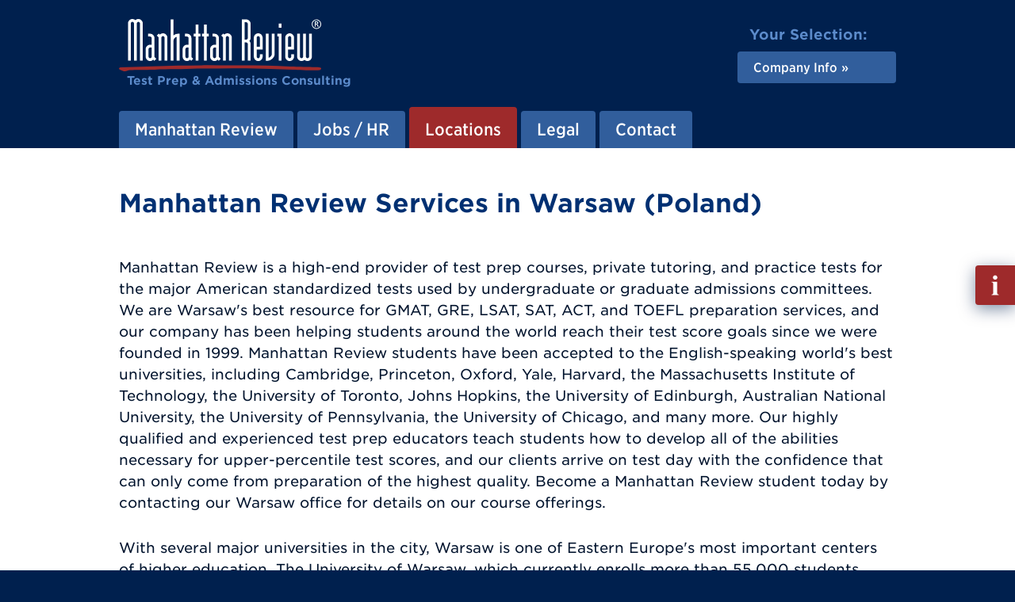

--- FILE ---
content_type: text/html; charset=utf-8
request_url: https://www.review.pl/warsaw/
body_size: 11422
content:
<!DOCTYPE html>
<html lang="en" class="mr-nojs" dir="ltr">
<head>
<meta charset="utf-8">
<!--
	Built by the Manhattan Review IT-Team.
    -~-~-~-~-~-~-~-~-~-~-~-~-~-~-~-~-~-~-~
	This website is powered by TYPO3 - inspiring people to share!
	TYPO3 is a free open source Content Management Framework initially created by Kasper Skaarhoj and licensed under GNU/GPL.
	TYPO3 is copyright 1998-2023 of Kasper Skaarhoj. Extensions are copyright of their respective owners.
	Information and contribution at https://typo3.org/
-->
<title>In Warsaw GMAT, GRE, LSAT, SAT, ACT and TOEFL Prep by Manhattan Review</title>
<link as="font" rel="preload" type="font/woff2" href="/_assets/5b90a81696f472c06f98650c1a2c9867/Fonts/MR-Adelle-Bold.woff2">
<link as="font" rel="preload" type="font/woff2" href="/_assets/5b90a81696f472c06f98650c1a2c9867/Fonts/MR-Gotham-SSm-Book.woff2">
<link as="font" rel="preload" type="font/woff2" href="/_assets/5b90a81696f472c06f98650c1a2c9867/Fonts/MR-Gotham-SSm-Bold.woff2">
<link as="font" rel="preload" type="font/woff2" href="/_assets/5b90a81696f472c06f98650c1a2c9867/Fonts/MR-Gotham-Narrow-SSm-Bold.woff2">
<link as="font" rel="preload" type="font/woff2" href="/_assets/5b90a81696f472c06f98650c1a2c9867/Fonts/MR-Gotham-Narrow-SSm-Medium.woff2">
<link rel="stylesheet" href="/_assets/5b90a81696f472c06f98650c1a2c9867/Css/tx_frontend.css" media="all">
<link rel="stylesheet" href="/_assets/5b90a81696f472c06f98650c1a2c9867/Css/layout.css" media="all">
<link rel="stylesheet" href="/phpserv/css/wfv12.css" media="all">
<link rel="icon" sizes="any" href="/_assets/5b90a81696f472c06f98650c1a2c9867/Images/favicon.ico">
<link rel="icon" type="image/svg+xml" href="/_assets/5b90a81696f472c06f98650c1a2c9867/Images/favicon.svg">
<link rel="apple-touch-icon" href="/_assets/5b90a81696f472c06f98650c1a2c9867/Images/favicon-180x180.png">
<link rel="manifest" href="/manifest.webmanifest">
<meta name="robots" content="all" />
<meta http-equiv="x-ua-compatible" content="IE=edge">
<meta name="generator" content="TYPO3 CMS">
<meta name="description" content="Start preparing for the GMAT, GRE, LSAT, SAT, ACT, or TOEFL today with Manhattan Review in Warsaw. Master all of the skills needed for high test scores with Warsaw's best test prep educators.">
<meta name="viewport" content="width=device-width, initial-scale=1">
<meta property="og:title" content="In Warsaw GMAT, GRE, LSAT, SAT, ACT and TOEFL Prep by Manhattan Review">
<meta property="og:description" content="Start preparing for the GMAT, GRE, LSAT, SAT, ACT, or TOEFL today with Manhattan Review in Warsaw. Master all of the skills needed for high test scores with Warsaw's best test prep educators.">
<meta property="og:type" content="website">
<meta property="og:image" content="https://www.manhattanreview.com/fileadmin/images/opengraph/Manhattan-Review-Test-Prep.jpg">
<meta property="og:image:width" content="1200">
<meta property="og:image:height" content="627">
<meta property="og:image:type" content="image/jpeg">
<meta property="og:image:alt" content="Manhattan Review Test Prep">
<meta property="og:url" content="https://www.review.pl/warsaw/">
<meta name="apple-mobile-web-app-capable" content="no">
<meta name="distribution" content="global">
<meta name="revisit-after" content="14 days">
<meta name="page-topic" content="education,career">
<meta name="language" content="english,en">
<meta name="title" content="In Warsaw GMAT, GRE, LSAT, SAT, ACT and TOEFL Prep by Manhattan Review">
<meta name="date" content="2023-11-17">
<script src="/_assets/2a58d7833cb34b2a67d37f5b750aa297/JavaScript/default_frontend.js"></script>
<script src="/_assets/5b90a81696f472c06f98650c1a2c9867/JavaScript/main.js"></script>
<script src="/phpserv/js/wfv12.js"></script>
<script>
/*<![CDATA[*/ /*TS_inlineJS*/ (function(h) { h.className = h.className.replace('mr-nojs', 'mr-js'); h.setAttribute('data-mr-em-in-px', parseFloat(window.getComputedStyle(h)['fontSize'])); } ) (document.documentElement); /*]]>*/
</script>
<script>
/* Google Tag Manager */ (function(w,d,s,l,i){w[l]=w[l]||[];w[l].push({'gtm.start':new Date().getTime(),event:'gtm.js'});var f=d.getElementsByTagName(s)[0],j=d.createElement(s),dl=l!='dataLayer'?'&l='+l:'';j.async=true;j.src='https://www.googletagmanager.com/gtm.js?id='+i+dl;f.parentNode.insertBefore(j,f);})(window,document,'script','dataLayer','GTM-59ZVZBF'); /* End Google Tag Manager */
</script>
<link rel="canonical" href="https://www.review.pl/warsaw/"/>
</head>
<body id="p6493" class="page_sub">
<!-- Google Tag Manager (noscript) -->
<noscript><iframe src="https://www.googletagmanager.com/ns.html?id=GTM-59ZVZBF"
height="0" width="0" style="display:none;visibility:hidden"></iframe></noscript>
<!-- End Google Tag Manager (noscript) -->
<div class="mr-appear-page"></div>
<div class="mr-wrapper">
    <ul class="mr-nav-skip">
      <li><a href="#mr-page-content">Skip to content</a></li>
    </ul>
    <header id="mr-page-header" class="mr-header mr-clear">
      <div class="mr-wrap">
        <div class="mr-grid mr-grid-header mr-grid-header-align-items-center">
          <div class="mr-grid-header-item-left">
		<!-- Output of lib.header.logo [begin] -->
			<div class="mr-header-logo"><a href="/" title="Link to homepage."><div class="mr-header-logo-image"><img src="/_assets/5b90a81696f472c06f98650c1a2c9867/Images/mr-header-logo-image.svg" width="512" height="132"   alt="Manhattan Review" ></div><div class="mr-header-logo-tagline">
                <p><strong>Test Prep &amp; Admissions Consulting</strong></p>
              </div></a></div>
		<!-- Output of lib.header.logo [end] -->
          </div>
          <div class="mr-grid-header-item-right">
            <nav class="mr-grid mr-grid-header-select"><div class="mr-grid-header-select-title"><p><strong>Your Selection:</strong></p></div><div class="mr-grid-header-select-nav"><ul class="mr-nav-ver mr-nav-ver-header-select"><li class="mr-nav-ver-header-select-active mr-dropdown-wrap"><a href="/about-us/" class="mr-dropdown" aria-haspopup="true" aria-expanded="false"><strong>Company Info</strong></a><div class="mr-dropdown-content mr-dropdown-show-bottom" aria-hidden="true"><ul><li><a href="/gmat/">GMAT Preparation</a></li><li><a href="/gre/">GRE Preparation</a></li><li><a href="/lsat/">LSAT Preparation</a></li><li><a href="/sat/">SAT Preparation</a></li><li><a href="/act/">ACT Preparation</a></li><li><a href="/toefl/">TOEFL Preparation</a></li></ul></div></li></ul></div></nav>
          </div>
        </div>
        <nav class="mr-header-nav">
		<!--  Output of lib.nav [begin] -->
			<a id="navigation"></a><ul class="mr-nav-hor mr-nav-hor-header"><li class="mr-dropdown-wrap"><a href="/about-us/" class="mr-dropdown"><span>Manhattan Review</span></a><div class="mr-dropdown-content mr-dropdown-show-bottom" aria-hidden="true"><ul><li><a href="/about-us/">About Us</a></li></ul></div></li><li class="mr-dropdown-wrap"><a href="/jobs/" class="mr-dropdown"><span>Jobs / HR</span></a><div class="mr-dropdown-content mr-dropdown-show-bottom" aria-hidden="true"><ul><li class="mr-dropdown-wrap"><a href="/jobs/" class="mr-dropdown"><span>Apply for a Job</span></a></li></ul></div></li><li class="mr-nav-hor-header-active mr-dropdown-wrap"><a href="/locations/" class="mr-dropdown"><span>Locations</span></a><div class="mr-dropdown-content mr-dropdown-show-bottom" aria-hidden="true"><ul><li><a href="/locations/">Overview</a></li><li class="active"><a href="/warsaw/" title="Start preparing for the GMAT, GRE, LSAT, SAT, ACT, or TOEFL today with Manhattan Review in Warsaw. Master all of the skills needed for high test scores with Warsaw&#039;s best test prep educators.">Warsaw</a></li></ul></div></li><li class="mr-dropdown-wrap"><a href="/trademarks/" class="mr-dropdown"><span>Legal</span></a><div class="mr-dropdown-content mr-dropdown-show-bottom" aria-hidden="true"><ul><li><a href="/trademarks/">Trademarks</a></li><li><a href="/disclaimer/">Disclaimer</a></li><li><a href="/privacy/">Privacy Policy</a></li></ul></div></li><li class="mr-dropdown-wrap"><a href="/contact/" class="mr-dropdown"><span>Contact</span></a><div class="mr-dropdown-content mr-dropdown-show-bottom" aria-hidden="true"><ul><li><a href="/contact/">Contact Us</a></li><li><a href="/emergency/">Emergency Contacts</a></li></ul></div></li></ul>
		<!--  Output of lib.nav [end] -->
        </nav>
        <div class="mr-header-nav-mobile">
          <button class="mr-toggle-click mr-toggle-off" data-mr-toggle-target="mr-header-nav-mobile">
            <span class="mr-header-nav-mobile-icon"><span></span></span>
            <span class="mr-header-nav-mobile-text">Menu</span>
          </button>
        </div>
        <div id="mr-header-nav-mobile" class="mr-toggle mr-toggle-off-animate-left">
            <div class="mr-header-nav-mobile-wrap">
                <div class="mr-nav-multilevel mr-nav-ver-mobile-wrap">
                    <nav class="mr-nav-multilevel-track">
                            <ul class="mr-nav-multilevel-root mr-nav-ver mr-nav-ver-mobile">
                                <li class="IFSUB"><div class="mr-nav-multilevel-nav-wrap mr-nav-ver-mobile-nav"><a href="/about-us/"><strong>Manhattan Review</strong></a><div class="mr-nav-multilevel-nav-show"><button><span class="mr-display-reader-only">Show sub pages menu</span> »</button></div></div><div class="mr-nav-multilevel-sub">
                        <div class="mr-nav-multilevel-nav-wrap mr-nav-ver-mobile-sub-header">
                            <div class="mr-nav-multilevel-nav-hide">
                                <button>« <span class="mr-display-reader-only">Hide this sub pages menu</span></button>
                            </div>
                            <div class="mr-nav-ver-mobile-sub-title">
                                <p><strong>Manhattan Review</strong></p>
                            </div>
                        </div><ul class="level-2"><li class="NO"><a href="/about-us/">About Us</a></li></ul></div></li><li class="IFSUB"><div class="mr-nav-multilevel-nav-wrap mr-nav-ver-mobile-nav"><a href="/jobs/"><strong>Jobs / HR</strong></a><div class="mr-nav-multilevel-nav-show"><button><span class="mr-display-reader-only">Show sub pages menu</span> »</button></div></div><div class="mr-nav-multilevel-sub">
                        <div class="mr-nav-multilevel-nav-wrap mr-nav-ver-mobile-sub-header">
                            <div class="mr-nav-multilevel-nav-hide">
                                <button>« <span class="mr-display-reader-only">Hide this sub pages menu</span></button>
                            </div>
                            <div class="mr-nav-ver-mobile-sub-title">
                                <p><strong>Jobs / HR</strong></p>
                            </div>
                        </div><ul class="level-2"><li class="IFSUB"><div class="mr-nav-multilevel-nav-wrap mr-nav-ver-mobile-nav"><a href="/jobs/"><strong>Apply for a Job</strong></a><div class="mr-nav-multilevel-nav-show"><button><span class="mr-display-reader-only">Show sub pages menu</span> »</button></div></div><div class="mr-nav-multilevel-sub">
                        <div class="mr-nav-multilevel-nav-wrap mr-nav-ver-mobile-sub-header">
                            <div class="mr-nav-multilevel-nav-hide">
                                <button>« <span class="mr-display-reader-only">Hide this sub pages menu</span></button>
                            </div>
                            <div class="mr-nav-ver-mobile-sub-title">
                                <p><strong>Apply for a Job</strong></p>
                            </div>
                        </div><ul class="level-3"><li class="NO"><a href="https://www.manhattanreview.com/jobs-instructor/" target="_blank" rel="noreferrer">Instructor Positions</a></li><li class="IFSUB"><div class="mr-nav-multilevel-nav-wrap mr-nav-ver-mobile-nav"><a href="/jobs-corporate/"><strong>Corporate Positions</strong></a><div class="mr-nav-multilevel-nav-show"><button><span class="mr-display-reader-only">Show sub pages menu</span> »</button></div></div><div class="mr-nav-multilevel-sub">
                        <div class="mr-nav-multilevel-nav-wrap mr-nav-ver-mobile-sub-header">
                            <div class="mr-nav-multilevel-nav-hide">
                                <button>« <span class="mr-display-reader-only">Hide this sub pages menu</span></button>
                            </div>
                            <div class="mr-nav-ver-mobile-sub-title">
                                <p><strong>Corporate Positions</strong></p>
                            </div>
                        </div><ul class="level-4"><li class="NO"><a href="https://www.manhattanreview.com/jobs-corporate-associate-remote/" target="_blank" rel="noreferrer">Academic Program Associate (Remote)</a></li><li class="NO"><a href="https://www.manhattanreview.com/jobs-content-writer-remote/" target="_blank" rel="noreferrer">Freelance Content Writer</a></li></ul></div></li></ul></div></li></ul></div></li><li class="mr-nav-ver-mobile-trail ACTIFSUB"><div class="mr-nav-multilevel-nav-wrap mr-nav-ver-mobile-nav"><a href="/locations/"><strong>Locations</strong></a><div class="mr-nav-multilevel-nav-show"><button><span class="mr-display-reader-only">Show sub pages menu</span> »</button></div></div><div class="mr-nav-multilevel-sub">
                        <div class="mr-nav-multilevel-nav-wrap mr-nav-ver-mobile-sub-header">
                            <div class="mr-nav-multilevel-nav-hide">
                                <button>« <span class="mr-display-reader-only">Hide this sub pages menu</span></button>
                            </div>
                            <div class="mr-nav-ver-mobile-sub-title">
                                <p><strong>Locations</strong></p>
                            </div>
                        </div><ul class="level-2"><li class="NO"><a href="/locations/">Overview</a></li><li class="mr-nav-ver-mobile-trail mr-nav-ver-mobile-active mr-nav-multilevel-preset CUR"><a href="/warsaw/"><strong>Warsaw</strong></a></li></ul></div></li><li class="IFSUB"><div class="mr-nav-multilevel-nav-wrap mr-nav-ver-mobile-nav"><a href="/trademarks/"><strong>Legal</strong></a><div class="mr-nav-multilevel-nav-show"><button><span class="mr-display-reader-only">Show sub pages menu</span> »</button></div></div><div class="mr-nav-multilevel-sub">
                        <div class="mr-nav-multilevel-nav-wrap mr-nav-ver-mobile-sub-header">
                            <div class="mr-nav-multilevel-nav-hide">
                                <button>« <span class="mr-display-reader-only">Hide this sub pages menu</span></button>
                            </div>
                            <div class="mr-nav-ver-mobile-sub-title">
                                <p><strong>Legal</strong></p>
                            </div>
                        </div><ul class="level-2"><li class="NO"><a href="/trademarks/">Trademarks</a></li><li class="NO"><a href="/disclaimer/">Disclaimer</a></li><li class="NO"><a href="/privacy/">Privacy Policy</a></li></ul></div></li><li class="IFSUB"><div class="mr-nav-multilevel-nav-wrap mr-nav-ver-mobile-nav"><a href="/contact/"><strong>Contact</strong></a><div class="mr-nav-multilevel-nav-show"><button><span class="mr-display-reader-only">Show sub pages menu</span> »</button></div></div><div class="mr-nav-multilevel-sub">
                        <div class="mr-nav-multilevel-nav-wrap mr-nav-ver-mobile-sub-header">
                            <div class="mr-nav-multilevel-nav-hide">
                                <button>« <span class="mr-display-reader-only">Hide this sub pages menu</span></button>
                            </div>
                            <div class="mr-nav-ver-mobile-sub-title">
                                <p><strong>Contact</strong></p>
                            </div>
                        </div><ul class="level-2"><li class="NO"><a href="/contact/">Contact Us</a></li><li class="NO"><a href="/emergency/">Emergency Contacts</a></li></ul></div></li>
                            </ul>
                    </nav>
                </div>
            </div>
        </div>
        </div>
    </header>
  <main id="mr-page-content" class="mr-main mr-clear">
    <div class="mr-wrap">
      <div class="mr-grid mr-grid-main">
        <div class="mr-grid-main-item-content">
          <section class="mr-block-text">
            <div class="contentbox_title"><h1>Manhattan Review Services in Warsaw (Poland)</h1></div>
                
            
    <p>Manhattan Review is a high-end provider of test prep courses, private tutoring, and practice tests for the major American standardized tests used by undergraduate or graduate admissions committees. We are Warsaw's best resource for GMAT, GRE, LSAT, SAT, ACT, and TOEFL preparation services, and our company has been helping students around the world reach their test score goals since we were founded in 1999. Manhattan Review students have been accepted to the English-speaking world's best universities, including Cambridge, Princeton, Oxford, Yale, Harvard, the Massachusetts Institute of Technology, the University of Toronto, Johns Hopkins, the University of Edinburgh, Australian National University, the University of Pennsylvania, the University of Chicago, and many more. Our highly qualified and experienced test prep educators teach students how to develop all of the abilities necessary for upper-percentile test scores, and our clients arrive on test day with the confidence that can only come from preparation of the highest quality. Become a Manhattan Review student today by contacting our Warsaw office for details on our course offerings.
</p>
<p>With several major universities in the city, Warsaw is one of Eastern Europe's most important centers of higher education. The University of Warsaw, which currently enrolls more than 55,000 students, offers bachelor's, master's, and doctoral degrees in nearly 40 fields. Among the university's many distinguished former students are Israeli Prime Minister David Ben-Gurion, historian Jan T. Gross, and poet Julian Tuwim. The Medical University of Warsaw is Poland's largest medical school, and its history dates back to the early nineteenth century. The Warsaw University of Technology focuses on engineering and related disciplines, and its graduates are directors of many of Poland's top companies. More specialized institutions include the Warsaw School of Economics (with one of Europe's top graduate programs in management), National Defence University (the country's premier academic military institution), the University of Life Science (which is devoted to agricultural studies), and the Fryderyk Chopin School of Music (named after the city's most famous composer, who once studied at the school). Warsaw is populated by approximately 500,000 students, more than half of whom study at the city's universities.
</p>
<p>Warsaw also has a large business community, with over 300,000 companies registered in the area. Important local and international firms include Cinema City Poland, Flying Wild Hog, Carlsberg Polska, SprintAir, and Bank Pekao. The wide availability of higher education contributes to the city's low unemployment rate, and wages are approximately 160% of the average for the European Union. Warsaw is one of the region's top cities for foreign investment, and the city is one of Central Europe's fastest growing economies. Electronics, high-tech services, and food processing are among the most important local industries, and these sectors have largely displaced the heavy manufacturing for which the city was formerly known. Although state-owned enterprises are still a significant portion of the local economy, the transition to a market economy that began after the fall of the Iron Curtain continues at a brisk pace. Manhattan Review is proud to offer educational services in one of Europe's most dynamic cities.</p>
            

<div class="ds">
<div class="ds-scope" itemscope>
<div id="co_list">
<div class="ds-list">
<div id="co_list_service_menu">
<h2>Select Your Test</h2>
<p>
* <a href="/warsaw/#co_list_service_title-1" rel="nofollow">GMAT</a><br>
* <a href="/warsaw/#co_list_service_title-2" rel="nofollow">TOEFL</a><br>
* <a href="/warsaw/#co_list_service_title-3" rel="nofollow">GRE</a><br>
* <a href="/warsaw/#co_list_service_title-4" rel="nofollow">SAT</a><br>
* <a href="/warsaw/#co_list_service_title-5" rel="nofollow">LSAT</a><br>
* <a href="/warsaw/#co_list_service_title-6" rel="nofollow">ACT</a><br>
* <a href="/warsaw/#co_list_service_title-7" rel="nofollow">IELTS</a><br>
* <a href="/warsaw/#co_list_service_title-8" rel="nofollow">SSAT</a><br>
* <a href="/warsaw/#co_list_service_title-9" rel="nofollow">ISEE</a><br>
* <a href="/warsaw/#co_list_service_title-10" rel="nofollow">EA</a><br>
* <a href="/warsaw/#co_list_service_title-11" rel="nofollow">HiSET</a><br>
</p>
</div>
<div class="ds-list-service">
<h2 id="co_list_service_title-1">GMAT</h2>
<div class="ds-list-group">
<h3>GMAT In-Person Classic</h3>
<p class="ds-list-group-title-description">28 hours in total, Class Course, In Person</p>
<div class="ds-list-table">
<ul class="ds-list-table-list"><li class="ds-width-1-1 ds-width-small-1-4"><div class="ds-list-table-list-item-inner"><p><a href="/enroll/?eid=17735&amp;entry=eJzTL08sKk4s1wcADU0C9A,,#co" rel="nofollow">GMAT Classic Course</a></p><p><b>Warsaw, Poland</b></p></div></li><li class="ds-width-1-1 ds-width-small-1-4"><div class="ds-list-table-list-item-inner"><p><span class="ds-list-table-list-bright">Start:</span> Jan 18, 2026</p><p><span class="ds-list-table-list-bright">End:</span> Mar 08, 2026</p><p><span class="ds-list-table-list-bright">2 days left to start</span></p></div></li><li class="ds-width-1-1 ds-width-small-1-4"><div class="ds-list-table-list-item-inner"><p>Sundays</p><p>03:00 PM - 06:30 PM</p><p>(Local Time)</p></div></li><li class="ds-width-1-1 ds-width-small-1-4"><div class="ds-list-table-list-item-inner"><p>$1,590.00</p></div></li></ul>
<ul class="ds-list-table-list"><li class="ds-width-1-1 ds-width-small-1-4"><div class="ds-list-table-list-item-inner"><p><a href="/enroll/?eid=17732&amp;entry=eJzTL08sKk4s1wcADU0C9A,,#co" rel="nofollow">GMAT Classic Course</a></p><p><b>Warsaw, Poland</b></p></div></li><li class="ds-width-1-1 ds-width-small-1-4"><div class="ds-list-table-list-item-inner"><p><span class="ds-list-table-list-bright">Start:</span> Jan 31, 2026</p><p><span class="ds-list-table-list-bright">End:</span> Mar 21, 2026</p><p><span class="ds-list-table-list-bright">14 days left to start</span></p></div></li><li class="ds-width-1-1 ds-width-small-1-4"><div class="ds-list-table-list-item-inner"><p>Saturdays</p><p>12:00 PM - 03:30 PM</p><p>(Local Time)</p></div></li><li class="ds-width-1-1 ds-width-small-1-4"><div class="ds-list-table-list-item-inner"><p><span style="text-decoration:line-through;">$1,590.00</span></p><p>$1,490.00</p><p>Early Booker</p></div></li></ul>
<ul class="ds-list-table-list"><li class="ds-width-1-1 ds-width-small-1-4"><div class="ds-list-table-list-item-inner"><p><a href="/enroll/?eid=17733&amp;entry=eJzTL08sKk4s1wcADU0C9A,,#co" rel="nofollow">GMAT Classic Course</a></p><p><b>Warsaw, Poland</b></p></div></li><li class="ds-width-1-1 ds-width-small-1-4"><div class="ds-list-table-list-item-inner"><p><span class="ds-list-table-list-bright">Start:</span> Feb 15, 2026</p><p><span class="ds-list-table-list-bright">End:</span> Apr 05, 2026</p><p><span class="ds-list-table-list-bright">30 days left to start</span></p></div></li><li class="ds-width-1-1 ds-width-small-1-4"><div class="ds-list-table-list-item-inner"><p>Sundays</p><p>03:00 PM - 06:30 PM</p><p>(Local Time)</p></div></li><li class="ds-width-1-1 ds-width-small-1-4"><div class="ds-list-table-list-item-inner"><p><span style="text-decoration:line-through;">$1,590.00</span></p><p>$1,490.00</p><p>Early Booker</p></div></li></ul>
<ul class="ds-list-table-list"><li class="ds-width-1-1 ds-width-small-1-4"><div class="ds-list-table-list-item-inner"><p><a href="/enroll/?eid=17734&amp;entry=eJzTL08sKk4s1wcADU0C9A,,#co" rel="nofollow">GMAT Classic Course</a></p><p><b>Warsaw, Poland</b></p></div></li><li class="ds-width-1-1 ds-width-small-1-4"><div class="ds-list-table-list-item-inner"><p><span class="ds-list-table-list-bright">Start:</span> Feb 28, 2026</p><p><span class="ds-list-table-list-bright">End:</span> Apr 18, 2026</p><p><span class="ds-list-table-list-bright">42 days left to start</span></p></div></li><li class="ds-width-1-1 ds-width-small-1-4"><div class="ds-list-table-list-item-inner"><p>Saturdays</p><p>12:00 PM - 03:30 PM</p><p>(Local Time)</p></div></li><li class="ds-width-1-1 ds-width-small-1-4"><div class="ds-list-table-list-item-inner"><p><span style="text-decoration:line-through;">$1,590.00</span></p><p>$1,490.00</p><p>Early Booker</p></div></li></ul>
</div>
</div>
<div class="ds-list-group">
<h3>GMAT Private Tutoring</h3>
<p class="ds-list-group-title-description">Hours package 12 to 48 hours, Personalized 1-on-1 Tutoring, In Person or Live Online</p>
<div class="ds-list-table">
<ul class="ds-list-table-list"><li class="ds-width-1-1 ds-width-small-3-4"><div class="ds-list-table-list-item-inner"><p><a href="/enroll/?eid=13332&amp;entry=eJzTL08sKk4s1wcADU0C9A,,#co" rel="nofollow">GMAT Tutoring</a></p><p><b>Warsaw, Poland</b></p></div></li><li class="ds-width-1-1 ds-width-small-1-4"><div class="ds-list-table-list-item-inner"><p>Hours package</p></div></li></ul>
</div>
</div>
<div class="ds-list-group">
<h3>GMAT Private Course</h3>
<p class="ds-list-group-title-description">12 hours in total, Personalized 1-on-1 Course, In Person or Live Online</p>
<div class="ds-list-table">
<ul class="ds-list-table-list"><li class="ds-width-1-1 ds-width-small-3-4"><div class="ds-list-table-list-item-inner"><p><a href="/enroll/?eid=13331&amp;entry=eJzTL08sKk4s1wcADU0C9A,,#co" rel="nofollow">GMAT Private Course</a></p><p><b>Warsaw, Poland</b></p></div></li><li class="ds-width-1-1 ds-width-small-1-4"><div class="ds-list-table-list-item-inner"><p>$1,590.00</p></div></li></ul>
</div>
</div>
</div>
<div class="co_list_service_spacer"></div>
<div class="ds-list-service">
<h2 id="co_list_service_title-2">TOEFL</h2>
<div class="ds-list-group">
<h3>TOEFL In-Person Classic</h3>
<p class="ds-list-group-title-description">28 hours in total, Class Course, In-Person</p>
<div class="ds-list-table">
<ul class="ds-list-table-list"><li class="ds-width-1-1 ds-width-small-1-4"><div class="ds-list-table-list-item-inner"><p><a href="/enroll/?eid=17751&amp;entry=eJzTL08sKk4s1wcADU0C9A,,#co" rel="nofollow">TOEFL Classic Course</a></p><p><b>Warsaw, Poland</b></p></div></li><li class="ds-width-1-1 ds-width-small-1-4"><div class="ds-list-table-list-item-inner"><p><span class="ds-list-table-list-bright">Start:</span> Jan 18, 2026</p><p><span class="ds-list-table-list-bright">End:</span> Mar 08, 2026</p><p><span class="ds-list-table-list-bright">2 days left to start</span></p></div></li><li class="ds-width-1-1 ds-width-small-1-4"><div class="ds-list-table-list-item-inner"><p>Sundays</p><p>03:00 PM - 06:30 PM</p><p>(Local Time)</p></div></li><li class="ds-width-1-1 ds-width-small-1-4"><div class="ds-list-table-list-item-inner"><p>$1,590.00</p></div></li></ul>
<ul class="ds-list-table-list"><li class="ds-width-1-1 ds-width-small-1-4"><div class="ds-list-table-list-item-inner"><p><a href="/enroll/?eid=17748&amp;entry=eJzTL08sKk4s1wcADU0C9A,,#co" rel="nofollow">TOEFL Classic Course</a></p><p><b>Warsaw, Poland</b></p></div></li><li class="ds-width-1-1 ds-width-small-1-4"><div class="ds-list-table-list-item-inner"><p><span class="ds-list-table-list-bright">Start:</span> Jan 31, 2026</p><p><span class="ds-list-table-list-bright">End:</span> Mar 21, 2026</p><p><span class="ds-list-table-list-bright">14 days left to start</span></p></div></li><li class="ds-width-1-1 ds-width-small-1-4"><div class="ds-list-table-list-item-inner"><p>Saturdays</p><p>12:00 PM - 03:30 PM</p><p>(Local Time)</p></div></li><li class="ds-width-1-1 ds-width-small-1-4"><div class="ds-list-table-list-item-inner"><p><span style="text-decoration:line-through;">$1,590.00</span></p><p>$1,490.00</p><p>Early Booker</p></div></li></ul>
<ul class="ds-list-table-list"><li class="ds-width-1-1 ds-width-small-1-4"><div class="ds-list-table-list-item-inner"><p><a href="/enroll/?eid=17749&amp;entry=eJzTL08sKk4s1wcADU0C9A,,#co" rel="nofollow">TOEFL Classic Course</a></p><p><b>Warsaw, Poland</b></p></div></li><li class="ds-width-1-1 ds-width-small-1-4"><div class="ds-list-table-list-item-inner"><p><span class="ds-list-table-list-bright">Start:</span> Feb 15, 2026</p><p><span class="ds-list-table-list-bright">End:</span> Apr 05, 2026</p><p><span class="ds-list-table-list-bright">30 days left to start</span></p></div></li><li class="ds-width-1-1 ds-width-small-1-4"><div class="ds-list-table-list-item-inner"><p>Sundays</p><p>03:00 PM - 06:30 PM</p><p>(Local Time)</p></div></li><li class="ds-width-1-1 ds-width-small-1-4"><div class="ds-list-table-list-item-inner"><p><span style="text-decoration:line-through;">$1,590.00</span></p><p>$1,490.00</p><p>Early Booker</p></div></li></ul>
<ul class="ds-list-table-list"><li class="ds-width-1-1 ds-width-small-1-4"><div class="ds-list-table-list-item-inner"><p><a href="/enroll/?eid=17750&amp;entry=eJzTL08sKk4s1wcADU0C9A,,#co" rel="nofollow">TOEFL Classic Course</a></p><p><b>Warsaw, Poland</b></p></div></li><li class="ds-width-1-1 ds-width-small-1-4"><div class="ds-list-table-list-item-inner"><p><span class="ds-list-table-list-bright">Start:</span> Feb 28, 2026</p><p><span class="ds-list-table-list-bright">End:</span> Apr 18, 2026</p><p><span class="ds-list-table-list-bright">42 days left to start</span></p></div></li><li class="ds-width-1-1 ds-width-small-1-4"><div class="ds-list-table-list-item-inner"><p>Saturdays</p><p>12:00 PM - 03:30 PM</p><p>(Local Time)</p></div></li><li class="ds-width-1-1 ds-width-small-1-4"><div class="ds-list-table-list-item-inner"><p><span style="text-decoration:line-through;">$1,590.00</span></p><p>$1,490.00</p><p>Early Booker</p></div></li></ul>
</div>
</div>
<div class="ds-list-group">
<h3>TOEFL Private Tutoring</h3>
<p class="ds-list-group-title-description">Hours package 12 to 48 hours, Personalized 1-on-1 Tutoring, In Person or Live Online</p>
<div class="ds-list-table">
<ul class="ds-list-table-list"><li class="ds-width-1-1 ds-width-small-3-4"><div class="ds-list-table-list-item-inner"><p><a href="/enroll/?eid=13366&amp;entry=eJzTL08sKk4s1wcADU0C9A,,#co" rel="nofollow">TOEFL Tutoring</a></p><p><b>Warsaw, Poland</b></p></div></li><li class="ds-width-1-1 ds-width-small-1-4"><div class="ds-list-table-list-item-inner"><p>Hours package</p></div></li></ul>
</div>
</div>
<div class="ds-list-group">
<h3>TOEFL Private Course</h3>
<p class="ds-list-group-title-description">12 hours in total, Personalized 1-on-1 Course, In Person or Live Online</p>
<div class="ds-list-table">
<ul class="ds-list-table-list"><li class="ds-width-1-1 ds-width-small-3-4"><div class="ds-list-table-list-item-inner"><p><a href="/enroll/?eid=13362&amp;entry=eJzTL08sKk4s1wcADU0C9A,,#co" rel="nofollow">TOEFL Private Course</a></p><p><b>Warsaw, Poland</b></p></div></li><li class="ds-width-1-1 ds-width-small-1-4"><div class="ds-list-table-list-item-inner"><p>$1,590.00</p></div></li></ul>
</div>
</div>
</div>
<div class="co_list_service_spacer"></div>
<div class="ds-list-service">
<h2 id="co_list_service_title-3">GRE</h2>
<div class="ds-list-group">
<h3>GRE In-Person Classic</h3>
<p class="ds-list-group-title-description">28 hours in total, Class Course, In Person</p>
<div class="ds-list-table">
<ul class="ds-list-table-list"><li class="ds-width-1-1 ds-width-small-1-4"><div class="ds-list-table-list-item-inner"><p><a href="/enroll/?eid=17747&amp;entry=eJzTL08sKk4s1wcADU0C9A,,#co" rel="nofollow">GRE Classic Course</a></p><p><b>Warsaw, Poland</b></p></div></li><li class="ds-width-1-1 ds-width-small-1-4"><div class="ds-list-table-list-item-inner"><p><span class="ds-list-table-list-bright">Start:</span> Jan 18, 2026</p><p><span class="ds-list-table-list-bright">End:</span> Mar 08, 2026</p><p><span class="ds-list-table-list-bright">2 days left to start</span></p></div></li><li class="ds-width-1-1 ds-width-small-1-4"><div class="ds-list-table-list-item-inner"><p>Sundays</p><p>03:00 PM - 06:30 PM</p><p>(Local Time)</p></div></li><li class="ds-width-1-1 ds-width-small-1-4"><div class="ds-list-table-list-item-inner"><p>$1,590.00</p></div></li></ul>
<ul class="ds-list-table-list"><li class="ds-width-1-1 ds-width-small-1-4"><div class="ds-list-table-list-item-inner"><p><a href="/enroll/?eid=17744&amp;entry=eJzTL08sKk4s1wcADU0C9A,,#co" rel="nofollow">GRE Classic Course</a></p><p><b>Warsaw, Poland</b></p></div></li><li class="ds-width-1-1 ds-width-small-1-4"><div class="ds-list-table-list-item-inner"><p><span class="ds-list-table-list-bright">Start:</span> Jan 31, 2026</p><p><span class="ds-list-table-list-bright">End:</span> Mar 21, 2026</p><p><span class="ds-list-table-list-bright">14 days left to start</span></p></div></li><li class="ds-width-1-1 ds-width-small-1-4"><div class="ds-list-table-list-item-inner"><p>Saturdays</p><p>12:00 PM - 03:30 PM</p><p>(Local Time)</p></div></li><li class="ds-width-1-1 ds-width-small-1-4"><div class="ds-list-table-list-item-inner"><p><span style="text-decoration:line-through;">$1,590.00</span></p><p>$1,490.00</p><p>Early Booker</p></div></li></ul>
<ul class="ds-list-table-list"><li class="ds-width-1-1 ds-width-small-1-4"><div class="ds-list-table-list-item-inner"><p><a href="/enroll/?eid=17745&amp;entry=eJzTL08sKk4s1wcADU0C9A,,#co" rel="nofollow">GRE Classic Course</a></p><p><b>Warsaw, Poland</b></p></div></li><li class="ds-width-1-1 ds-width-small-1-4"><div class="ds-list-table-list-item-inner"><p><span class="ds-list-table-list-bright">Start:</span> Feb 15, 2026</p><p><span class="ds-list-table-list-bright">End:</span> Apr 05, 2026</p><p><span class="ds-list-table-list-bright">30 days left to start</span></p></div></li><li class="ds-width-1-1 ds-width-small-1-4"><div class="ds-list-table-list-item-inner"><p>Sundays</p><p>03:00 PM - 06:30 PM</p><p>(Local Time)</p></div></li><li class="ds-width-1-1 ds-width-small-1-4"><div class="ds-list-table-list-item-inner"><p><span style="text-decoration:line-through;">$1,590.00</span></p><p>$1,490.00</p><p>Early Booker</p></div></li></ul>
<ul class="ds-list-table-list"><li class="ds-width-1-1 ds-width-small-1-4"><div class="ds-list-table-list-item-inner"><p><a href="/enroll/?eid=17746&amp;entry=eJzTL08sKk4s1wcADU0C9A,,#co" rel="nofollow">GRE Classic Course</a></p><p><b>Warsaw, Poland</b></p></div></li><li class="ds-width-1-1 ds-width-small-1-4"><div class="ds-list-table-list-item-inner"><p><span class="ds-list-table-list-bright">Start:</span> Feb 28, 2026</p><p><span class="ds-list-table-list-bright">End:</span> Apr 18, 2026</p><p><span class="ds-list-table-list-bright">42 days left to start</span></p></div></li><li class="ds-width-1-1 ds-width-small-1-4"><div class="ds-list-table-list-item-inner"><p>Saturdays</p><p>12:00 PM - 03:30 PM</p><p>(Local Time)</p></div></li><li class="ds-width-1-1 ds-width-small-1-4"><div class="ds-list-table-list-item-inner"><p><span style="text-decoration:line-through;">$1,590.00</span></p><p>$1,490.00</p><p>Early Booker</p></div></li></ul>
</div>
</div>
<div class="ds-list-group">
<h3>GRE Private Tutoring</h3>
<p class="ds-list-group-title-description">Hours package 12 to 48 hours, Personalized 1-on-1 Tutoring, In Person or Live Online</p>
<div class="ds-list-table">
<ul class="ds-list-table-list"><li class="ds-width-1-1 ds-width-small-3-4"><div class="ds-list-table-list-item-inner"><p><a href="/enroll/?eid=13342&amp;entry=eJzTL08sKk4s1wcADU0C9A,,#co" rel="nofollow">GRE Tutoring</a></p><p><b>Warsaw, Poland</b></p></div></li><li class="ds-width-1-1 ds-width-small-1-4"><div class="ds-list-table-list-item-inner"><p>Hours package</p></div></li></ul>
</div>
</div>
<div class="ds-list-group">
<h3>GRE Private Course</h3>
<p class="ds-list-group-title-description">12 hours in total, Personalized 1-on-1 Course, In Person or Live Online</p>
<div class="ds-list-table">
<ul class="ds-list-table-list"><li class="ds-width-1-1 ds-width-small-3-4"><div class="ds-list-table-list-item-inner"><p><a href="/enroll/?eid=13338&amp;entry=eJzTL08sKk4s1wcADU0C9A,,#co" rel="nofollow">GRE Private Course</a></p><p><b>Warsaw, Poland</b></p></div></li><li class="ds-width-1-1 ds-width-small-1-4"><div class="ds-list-table-list-item-inner"><p>$1,590.00</p></div></li></ul>
</div>
</div>
</div>
<div class="co_list_service_spacer"></div>
<div class="ds-list-service">
<h2 id="co_list_service_title-4">SAT</h2>
<div class="ds-list-group">
<h3>SAT In-Person Classic</h3>
<p class="ds-list-group-title-description">28 hours in total, Class Course, In-Person</p>
<div class="ds-list-table">
<ul class="ds-list-table-list"><li class="ds-width-1-1 ds-width-small-1-4"><div class="ds-list-table-list-item-inner"><p><a href="/enroll/?eid=17743&amp;entry=eJzTL08sKk4s1wcADU0C9A,,#co" rel="nofollow">SAT Classic Course</a></p><p><b>Warsaw, Poland</b></p></div></li><li class="ds-width-1-1 ds-width-small-1-4"><div class="ds-list-table-list-item-inner"><p><span class="ds-list-table-list-bright">Start:</span> Jan 17, 2026</p><p><span class="ds-list-table-list-bright">End:</span> Mar 07, 2026</p><p><span class="ds-list-table-list-bright">0 day left to start</span></p></div></li><li class="ds-width-1-1 ds-width-small-1-4"><div class="ds-list-table-list-item-inner"><p>Saturdays</p><p>12:00 PM - 03:30 PM</p><p>(Local Time)</p></div></li><li class="ds-width-1-1 ds-width-small-1-4"><div class="ds-list-table-list-item-inner"><p>$1,590.00</p></div></li></ul>
<ul class="ds-list-table-list"><li class="ds-width-1-1 ds-width-small-1-4"><div class="ds-list-table-list-item-inner"><p><a href="/enroll/?eid=17740&amp;entry=eJzTL08sKk4s1wcADU0C9A,,#co" rel="nofollow">SAT Classic Course</a></p><p><b>Warsaw, Poland</b></p></div></li><li class="ds-width-1-1 ds-width-small-1-4"><div class="ds-list-table-list-item-inner"><p><span class="ds-list-table-list-bright">Start:</span> Feb 01, 2026</p><p><span class="ds-list-table-list-bright">End:</span> Mar 22, 2026</p><p><span class="ds-list-table-list-bright">16 days left to start</span></p></div></li><li class="ds-width-1-1 ds-width-small-1-4"><div class="ds-list-table-list-item-inner"><p>Sundays</p><p>03:00 PM - 06:30 PM</p><p>(Local Time)</p></div></li><li class="ds-width-1-1 ds-width-small-1-4"><div class="ds-list-table-list-item-inner"><p><span style="text-decoration:line-through;">$1,590.00</span></p><p>$1,490.00</p><p>Early Booker</p></div></li></ul>
<ul class="ds-list-table-list"><li class="ds-width-1-1 ds-width-small-1-4"><div class="ds-list-table-list-item-inner"><p><a href="/enroll/?eid=17741&amp;entry=eJzTL08sKk4s1wcADU0C9A,,#co" rel="nofollow">SAT Classic Course</a></p><p><b>Warsaw, Poland</b></p></div></li><li class="ds-width-1-1 ds-width-small-1-4"><div class="ds-list-table-list-item-inner"><p><span class="ds-list-table-list-bright">Start:</span> Feb 14, 2026</p><p><span class="ds-list-table-list-bright">End:</span> Apr 04, 2026</p><p><span class="ds-list-table-list-bright">28 days left to start</span></p></div></li><li class="ds-width-1-1 ds-width-small-1-4"><div class="ds-list-table-list-item-inner"><p>Saturdays</p><p>12:00 PM - 03:30 PM</p><p>(Local Time)</p></div></li><li class="ds-width-1-1 ds-width-small-1-4"><div class="ds-list-table-list-item-inner"><p><span style="text-decoration:line-through;">$1,590.00</span></p><p>$1,490.00</p><p>Early Booker</p></div></li></ul>
<ul class="ds-list-table-list"><li class="ds-width-1-1 ds-width-small-1-4"><div class="ds-list-table-list-item-inner"><p><a href="/enroll/?eid=17742&amp;entry=eJzTL08sKk4s1wcADU0C9A,,#co" rel="nofollow">SAT Classic Course</a></p><p><b>Warsaw, Poland</b></p></div></li><li class="ds-width-1-1 ds-width-small-1-4"><div class="ds-list-table-list-item-inner"><p><span class="ds-list-table-list-bright">Start:</span> Mar 01, 2026</p><p><span class="ds-list-table-list-bright">End:</span> Apr 19, 2026</p><p><span class="ds-list-table-list-bright">44 days left to start</span></p></div></li><li class="ds-width-1-1 ds-width-small-1-4"><div class="ds-list-table-list-item-inner"><p>Sundays</p><p>03:00 PM - 06:30 PM</p><p>(Local Time)</p></div></li><li class="ds-width-1-1 ds-width-small-1-4"><div class="ds-list-table-list-item-inner"><p><span style="text-decoration:line-through;">$1,590.00</span></p><p>$1,490.00</p><p>Early Booker</p></div></li></ul>
</div>
</div>
<div class="ds-list-group">
<h3>SAT Private Tutoring</h3>
<p class="ds-list-group-title-description">Hours package 12 to 48 hours, Personalized 1-on-1 Tutoring, In Person or Live Online</p>
<div class="ds-list-table">
<ul class="ds-list-table-list"><li class="ds-width-1-1 ds-width-small-3-4"><div class="ds-list-table-list-item-inner"><p><a href="/enroll/?eid=13358&amp;entry=eJzTL08sKk4s1wcADU0C9A,,#co" rel="nofollow">SAT Tutoring</a></p><p><b>Warsaw, Poland</b></p></div></li><li class="ds-width-1-1 ds-width-small-1-4"><div class="ds-list-table-list-item-inner"><p>Hours package</p></div></li></ul>
</div>
</div>
<div class="ds-list-group">
<h3>SAT Private Course</h3>
<p class="ds-list-group-title-description">12 hours in total, Personalized 1-on-1 Course, In Person or Live Online</p>
<div class="ds-list-table">
<ul class="ds-list-table-list"><li class="ds-width-1-1 ds-width-small-3-4"><div class="ds-list-table-list-item-inner"><p><a href="/enroll/?eid=13354&amp;entry=eJzTL08sKk4s1wcADU0C9A,,#co" rel="nofollow">SAT Private Course</a></p><p><b>Warsaw, Poland</b></p></div></li><li class="ds-width-1-1 ds-width-small-1-4"><div class="ds-list-table-list-item-inner"><p>$1,590.00</p></div></li></ul>
</div>
</div>
</div>
<div class="co_list_service_spacer"></div>
<div class="ds-list-service">
<h2 id="co_list_service_title-5">LSAT</h2>
<div class="ds-list-group">
<h3>LSAT In-Person Classic</h3>
<p class="ds-list-group-title-description">28 hours in total, Class Course, In-Person</p>
<div class="ds-list-table">
<ul class="ds-list-table-list"><li class="ds-width-1-1 ds-width-small-1-4"><div class="ds-list-table-list-item-inner"><p><a href="/enroll/?eid=17739&amp;entry=eJzTL08sKk4s1wcADU0C9A,,#co" rel="nofollow">LSAT Classic Course</a></p><p><b>Warsaw, Poland</b></p></div></li><li class="ds-width-1-1 ds-width-small-1-4"><div class="ds-list-table-list-item-inner"><p><span class="ds-list-table-list-bright">Start:</span> Jan 17, 2026</p><p><span class="ds-list-table-list-bright">End:</span> Mar 07, 2026</p><p><span class="ds-list-table-list-bright">0 day left to start</span></p></div></li><li class="ds-width-1-1 ds-width-small-1-4"><div class="ds-list-table-list-item-inner"><p>Saturdays</p><p>12:00 PM - 03:30 PM</p><p>(Local Time)</p></div></li><li class="ds-width-1-1 ds-width-small-1-4"><div class="ds-list-table-list-item-inner"><p>$1,590.00</p></div></li></ul>
<ul class="ds-list-table-list"><li class="ds-width-1-1 ds-width-small-1-4"><div class="ds-list-table-list-item-inner"><p><a href="/enroll/?eid=17736&amp;entry=eJzTL08sKk4s1wcADU0C9A,,#co" rel="nofollow">LSAT Classic Course</a></p><p><b>Warsaw, Poland</b></p></div></li><li class="ds-width-1-1 ds-width-small-1-4"><div class="ds-list-table-list-item-inner"><p><span class="ds-list-table-list-bright">Start:</span> Feb 01, 2026</p><p><span class="ds-list-table-list-bright">End:</span> Mar 22, 2026</p><p><span class="ds-list-table-list-bright">16 days left to start</span></p></div></li><li class="ds-width-1-1 ds-width-small-1-4"><div class="ds-list-table-list-item-inner"><p>Sundays</p><p>03:00 PM - 06:30 PM</p><p>(Local Time)</p></div></li><li class="ds-width-1-1 ds-width-small-1-4"><div class="ds-list-table-list-item-inner"><p><span style="text-decoration:line-through;">$1,590.00</span></p><p>$1,490.00</p><p>Early Booker</p></div></li></ul>
<ul class="ds-list-table-list"><li class="ds-width-1-1 ds-width-small-1-4"><div class="ds-list-table-list-item-inner"><p><a href="/enroll/?eid=17737&amp;entry=eJzTL08sKk4s1wcADU0C9A,,#co" rel="nofollow">LSAT Classic Course</a></p><p><b>Warsaw, Poland</b></p></div></li><li class="ds-width-1-1 ds-width-small-1-4"><div class="ds-list-table-list-item-inner"><p><span class="ds-list-table-list-bright">Start:</span> Feb 14, 2026</p><p><span class="ds-list-table-list-bright">End:</span> Apr 04, 2026</p><p><span class="ds-list-table-list-bright">28 days left to start</span></p></div></li><li class="ds-width-1-1 ds-width-small-1-4"><div class="ds-list-table-list-item-inner"><p>Saturdays</p><p>12:00 PM - 03:30 PM</p><p>(Local Time)</p></div></li><li class="ds-width-1-1 ds-width-small-1-4"><div class="ds-list-table-list-item-inner"><p><span style="text-decoration:line-through;">$1,590.00</span></p><p>$1,490.00</p><p>Early Booker</p></div></li></ul>
<ul class="ds-list-table-list"><li class="ds-width-1-1 ds-width-small-1-4"><div class="ds-list-table-list-item-inner"><p><a href="/enroll/?eid=17738&amp;entry=eJzTL08sKk4s1wcADU0C9A,,#co" rel="nofollow">LSAT Classic Course</a></p><p><b>Warsaw, Poland</b></p></div></li><li class="ds-width-1-1 ds-width-small-1-4"><div class="ds-list-table-list-item-inner"><p><span class="ds-list-table-list-bright">Start:</span> Mar 01, 2026</p><p><span class="ds-list-table-list-bright">End:</span> Apr 19, 2026</p><p><span class="ds-list-table-list-bright">44 days left to start</span></p></div></li><li class="ds-width-1-1 ds-width-small-1-4"><div class="ds-list-table-list-item-inner"><p>Sundays</p><p>03:00 PM - 06:30 PM</p><p>(Local Time)</p></div></li><li class="ds-width-1-1 ds-width-small-1-4"><div class="ds-list-table-list-item-inner"><p><span style="text-decoration:line-through;">$1,590.00</span></p><p>$1,490.00</p><p>Early Booker</p></div></li></ul>
</div>
</div>
<div class="ds-list-group">
<h3>LSAT Private Tutoring</h3>
<p class="ds-list-group-title-description">Hours package 12 to 48 hours, Personalized 1-on-1 Tutoring, In Person or Live Online</p>
<div class="ds-list-table">
<ul class="ds-list-table-list"><li class="ds-width-1-1 ds-width-small-3-4"><div class="ds-list-table-list-item-inner"><p><a href="/enroll/?eid=13350&amp;entry=eJzTL08sKk4s1wcADU0C9A,,#co" rel="nofollow">LSAT Tutoring</a></p><p><b>Warsaw, Poland</b></p></div></li><li class="ds-width-1-1 ds-width-small-1-4"><div class="ds-list-table-list-item-inner"><p>Hours package</p></div></li></ul>
</div>
</div>
<div class="ds-list-group">
<h3>LSAT Private Course</h3>
<p class="ds-list-group-title-description">12 hours in total, Personalized 1-on-1 Course, In Person or Live Online</p>
<div class="ds-list-table">
<ul class="ds-list-table-list"><li class="ds-width-1-1 ds-width-small-3-4"><div class="ds-list-table-list-item-inner"><p><a href="/enroll/?eid=13346&amp;entry=eJzTL08sKk4s1wcADU0C9A,,#co" rel="nofollow">LSAT Private Course</a></p><p><b>Warsaw, Poland</b></p></div></li><li class="ds-width-1-1 ds-width-small-1-4"><div class="ds-list-table-list-item-inner"><p>$1,590.00</p></div></li></ul>
</div>
</div>
</div>
<div class="co_list_service_spacer"></div>
<div class="ds-list-service">
<h2 id="co_list_service_title-6">ACT</h2>
<div class="ds-list-group">
<h3>ACT In-Person Classic</h3>
<p class="ds-list-group-title-description">28 hours in total, Class Course, In-Person</p>
<div class="ds-list-table">
<ul class="ds-list-table-list"><li class="ds-width-1-1 ds-width-small-1-4"><div class="ds-list-table-list-item-inner"><p><a href="/enroll/?eid=20038&amp;entry=eJzTL08sKk4s1wcADU0C9A,,#co" rel="nofollow">ACT Classic Course</a></p><p><b>Warsaw, Poland</b></p></div></li><li class="ds-width-1-1 ds-width-small-1-4"><div class="ds-list-table-list-item-inner"><p><span class="ds-list-table-list-bright">Start:</span> Jan 17, 2026</p><p><span class="ds-list-table-list-bright">End:</span> Mar 07, 2026</p><p><span class="ds-list-table-list-bright">0 day left to start</span></p></div></li><li class="ds-width-1-1 ds-width-small-1-4"><div class="ds-list-table-list-item-inner"><p>Saturdays</p><p>12:00 PM - 03:30 PM</p><p>(Local Time)</p></div></li><li class="ds-width-1-1 ds-width-small-1-4"><div class="ds-list-table-list-item-inner"><p>$1,590.00</p></div></li></ul>
<ul class="ds-list-table-list"><li class="ds-width-1-1 ds-width-small-1-4"><div class="ds-list-table-list-item-inner"><p><a href="/enroll/?eid=20035&amp;entry=eJzTL08sKk4s1wcADU0C9A,,#co" rel="nofollow">ACT Classic Course</a></p><p><b>Warsaw, Poland</b></p></div></li><li class="ds-width-1-1 ds-width-small-1-4"><div class="ds-list-table-list-item-inner"><p><span class="ds-list-table-list-bright">Start:</span> Feb 01, 2026</p><p><span class="ds-list-table-list-bright">End:</span> Mar 22, 2026</p><p><span class="ds-list-table-list-bright">16 days left to start</span></p></div></li><li class="ds-width-1-1 ds-width-small-1-4"><div class="ds-list-table-list-item-inner"><p>Sundays</p><p>03:00 PM - 06:30 PM</p><p>(Local Time)</p></div></li><li class="ds-width-1-1 ds-width-small-1-4"><div class="ds-list-table-list-item-inner"><p><span style="text-decoration:line-through;">$1,590.00</span></p><p>$1,490.00</p><p>Early Booker</p></div></li></ul>
<ul class="ds-list-table-list"><li class="ds-width-1-1 ds-width-small-1-4"><div class="ds-list-table-list-item-inner"><p><a href="/enroll/?eid=20036&amp;entry=eJzTL08sKk4s1wcADU0C9A,,#co" rel="nofollow">ACT Classic Course</a></p><p><b>Warsaw, Poland</b></p></div></li><li class="ds-width-1-1 ds-width-small-1-4"><div class="ds-list-table-list-item-inner"><p><span class="ds-list-table-list-bright">Start:</span> Feb 14, 2026</p><p><span class="ds-list-table-list-bright">End:</span> Apr 04, 2026</p><p><span class="ds-list-table-list-bright">28 days left to start</span></p></div></li><li class="ds-width-1-1 ds-width-small-1-4"><div class="ds-list-table-list-item-inner"><p>Saturdays</p><p>12:00 PM - 03:30 PM</p><p>(Local Time)</p></div></li><li class="ds-width-1-1 ds-width-small-1-4"><div class="ds-list-table-list-item-inner"><p><span style="text-decoration:line-through;">$1,590.00</span></p><p>$1,490.00</p><p>Early Booker</p></div></li></ul>
<ul class="ds-list-table-list"><li class="ds-width-1-1 ds-width-small-1-4"><div class="ds-list-table-list-item-inner"><p><a href="/enroll/?eid=20037&amp;entry=eJzTL08sKk4s1wcADU0C9A,,#co" rel="nofollow">ACT Classic Course</a></p><p><b>Warsaw, Poland</b></p></div></li><li class="ds-width-1-1 ds-width-small-1-4"><div class="ds-list-table-list-item-inner"><p><span class="ds-list-table-list-bright">Start:</span> Mar 01, 2026</p><p><span class="ds-list-table-list-bright">End:</span> Apr 19, 2026</p><p><span class="ds-list-table-list-bright">44 days left to start</span></p></div></li><li class="ds-width-1-1 ds-width-small-1-4"><div class="ds-list-table-list-item-inner"><p>Sundays</p><p>03:00 PM - 06:30 PM</p><p>(Local Time)</p></div></li><li class="ds-width-1-1 ds-width-small-1-4"><div class="ds-list-table-list-item-inner"><p><span style="text-decoration:line-through;">$1,590.00</span></p><p>$1,490.00</p><p>Early Booker</p></div></li></ul>
</div>
</div>
<div class="ds-list-group">
<h3>ACT Private Tutoring</h3>
<p class="ds-list-group-title-description">Hours package 12 to 48 hours, Personalized 1-on-1 Tutoring, In Person or Live Online</p>
<div class="ds-list-table">
<ul class="ds-list-table-list"><li class="ds-width-1-1 ds-width-small-3-4"><div class="ds-list-table-list-item-inner"><p><a href="/enroll/?eid=21590&amp;entry=eJzTL08sKk4s1wcADU0C9A,,#co" rel="nofollow">ACT Tutoring</a></p><p><b>Warsaw, Poland</b></p></div></li><li class="ds-width-1-1 ds-width-small-1-4"><div class="ds-list-table-list-item-inner"><p>Hours package</p></div></li></ul>
</div>
</div>
<div class="ds-list-group">
<h3>ACT Private Course</h3>
<p class="ds-list-group-title-description">12 hours in total, Personalized 1-on-1 Course, In Person or Live Online</p>
<div class="ds-list-table">
<ul class="ds-list-table-list"><li class="ds-width-1-1 ds-width-small-3-4"><div class="ds-list-table-list-item-inner"><p><a href="/enroll/?eid=21589&amp;entry=eJzTL08sKk4s1wcADU0C9A,,#co" rel="nofollow">ACT Private Course</a></p><p><b>Warsaw, Poland</b></p></div></li><li class="ds-width-1-1 ds-width-small-1-4"><div class="ds-list-table-list-item-inner"><p>$1,590.00</p></div></li></ul>
</div>
</div>
</div>
<div class="co_list_service_spacer"></div>
<div class="ds-list-service">
<h2 id="co_list_service_title-7">IELTS</h2>
<div class="ds-list-group">
<h3>IELTS In-Person Classic</h3>
<p class="ds-list-group-title-description">28 hours in total, Class Course, In-Person</p>
<div class="ds-list-table">
<ul class="ds-list-table-list"><li class="ds-width-1-1 ds-width-small-1-4"><div class="ds-list-table-list-item-inner"><p><a href="/enroll/?eid=23389&amp;entry=eJzTL08sKk4s1wcADU0C9A,,#co" rel="nofollow">IELTS Classic Course</a></p><p><b>Warsaw, Poland</b></p></div></li><li class="ds-width-1-1 ds-width-small-1-4"><div class="ds-list-table-list-item-inner"><p><span class="ds-list-table-list-bright">Start:</span> Jan 18, 2026</p><p><span class="ds-list-table-list-bright">End:</span> Mar 08, 2026</p><p><span class="ds-list-table-list-bright">2 days left to start</span></p></div></li><li class="ds-width-1-1 ds-width-small-1-4"><div class="ds-list-table-list-item-inner"><p>Sundays</p><p>03:00 PM - 06:30 PM</p><p>(Local Time)</p></div></li><li class="ds-width-1-1 ds-width-small-1-4"><div class="ds-list-table-list-item-inner"><p>$1,590.00</p></div></li></ul>
<ul class="ds-list-table-list"><li class="ds-width-1-1 ds-width-small-1-4"><div class="ds-list-table-list-item-inner"><p><a href="/enroll/?eid=23386&amp;entry=eJzTL08sKk4s1wcADU0C9A,,#co" rel="nofollow">IELTS Classic Course</a></p><p><b>Warsaw, Poland</b></p></div></li><li class="ds-width-1-1 ds-width-small-1-4"><div class="ds-list-table-list-item-inner"><p><span class="ds-list-table-list-bright">Start:</span> Jan 31, 2026</p><p><span class="ds-list-table-list-bright">End:</span> Mar 21, 2026</p><p><span class="ds-list-table-list-bright">14 days left to start</span></p></div></li><li class="ds-width-1-1 ds-width-small-1-4"><div class="ds-list-table-list-item-inner"><p>Saturdays</p><p>12:00 PM - 03:30 PM</p><p>(Local Time)</p></div></li><li class="ds-width-1-1 ds-width-small-1-4"><div class="ds-list-table-list-item-inner"><p><span style="text-decoration:line-through;">$1,590.00</span></p><p>$1,490.00</p><p>Early Booker</p></div></li></ul>
<ul class="ds-list-table-list"><li class="ds-width-1-1 ds-width-small-1-4"><div class="ds-list-table-list-item-inner"><p><a href="/enroll/?eid=23387&amp;entry=eJzTL08sKk4s1wcADU0C9A,,#co" rel="nofollow">IELTS Classic Course</a></p><p><b>Warsaw, Poland</b></p></div></li><li class="ds-width-1-1 ds-width-small-1-4"><div class="ds-list-table-list-item-inner"><p><span class="ds-list-table-list-bright">Start:</span> Feb 15, 2026</p><p><span class="ds-list-table-list-bright">End:</span> Apr 05, 2026</p><p><span class="ds-list-table-list-bright">30 days left to start</span></p></div></li><li class="ds-width-1-1 ds-width-small-1-4"><div class="ds-list-table-list-item-inner"><p>Sundays</p><p>03:00 PM - 06:30 PM</p><p>(Local Time)</p></div></li><li class="ds-width-1-1 ds-width-small-1-4"><div class="ds-list-table-list-item-inner"><p><span style="text-decoration:line-through;">$1,590.00</span></p><p>$1,490.00</p><p>Early Booker</p></div></li></ul>
<ul class="ds-list-table-list"><li class="ds-width-1-1 ds-width-small-1-4"><div class="ds-list-table-list-item-inner"><p><a href="/enroll/?eid=23388&amp;entry=eJzTL08sKk4s1wcADU0C9A,,#co" rel="nofollow">IELTS Classic Course</a></p><p><b>Warsaw, Poland</b></p></div></li><li class="ds-width-1-1 ds-width-small-1-4"><div class="ds-list-table-list-item-inner"><p><span class="ds-list-table-list-bright">Start:</span> Feb 28, 2026</p><p><span class="ds-list-table-list-bright">End:</span> Apr 18, 2026</p><p><span class="ds-list-table-list-bright">42 days left to start</span></p></div></li><li class="ds-width-1-1 ds-width-small-1-4"><div class="ds-list-table-list-item-inner"><p>Saturdays</p><p>12:00 PM - 03:30 PM</p><p>(Local Time)</p></div></li><li class="ds-width-1-1 ds-width-small-1-4"><div class="ds-list-table-list-item-inner"><p><span style="text-decoration:line-through;">$1,590.00</span></p><p>$1,490.00</p><p>Early Booker</p></div></li></ul>
</div>
</div>
<div class="ds-list-group">
<h3>IELTS Private Tutoring</h3>
<p class="ds-list-group-title-description">Hours package 12 to 48 hours, Personalized 1-on-1 Tutoring, In Person or Live Online</p>
<div class="ds-list-table">
<ul class="ds-list-table-list"><li class="ds-width-1-1 ds-width-small-3-4"><div class="ds-list-table-list-item-inner"><p><a href="/enroll/?eid=22479&amp;entry=eJzTL08sKk4s1wcADU0C9A,,#co" rel="nofollow">IELTS Tutoring</a></p><p><b>Warsaw, Poland</b></p></div></li><li class="ds-width-1-1 ds-width-small-1-4"><div class="ds-list-table-list-item-inner"><p>Hours package</p></div></li></ul>
</div>
</div>
<div class="ds-list-group">
<h3>IELTS Private Course</h3>
<p class="ds-list-group-title-description">12 hours in total, Personalized 1-on-1 Course, In Person or Live Online</p>
<div class="ds-list-table">
<ul class="ds-list-table-list"><li class="ds-width-1-1 ds-width-small-3-4"><div class="ds-list-table-list-item-inner"><p><a href="/enroll/?eid=22478&amp;entry=eJzTL08sKk4s1wcADU0C9A,,#co" rel="nofollow">IELTS Private Course</a></p><p><b>Warsaw, Poland</b></p></div></li><li class="ds-width-1-1 ds-width-small-1-4"><div class="ds-list-table-list-item-inner"><p>$1,590.00</p></div></li></ul>
</div>
</div>
</div>
<div class="co_list_service_spacer"></div>
<div class="ds-list-service">
<h2 id="co_list_service_title-8">SSAT</h2>
<div class="ds-list-group">
<h3>SSAT In-Person Classic</h3>
<p class="ds-list-group-title-description">28 hours in total, Class Course, In-Person</p>
<div class="ds-list-table">
<ul class="ds-list-table-list"><li class="ds-width-1-1 ds-width-small-1-4"><div class="ds-list-table-list-item-inner"><p><a href="/enroll/?eid=25274&amp;entry=eJzTL08sKk4s1wcADU0C9A,,#co" rel="nofollow">SSAT Classic Course</a></p><p><b>Warsaw, Poland</b></p></div></li><li class="ds-width-1-1 ds-width-small-1-4"><div class="ds-list-table-list-item-inner"><p><span class="ds-list-table-list-bright">Start:</span> Jan 17, 2026</p><p><span class="ds-list-table-list-bright">End:</span> Mar 07, 2026</p><p><span class="ds-list-table-list-bright">0 day left to start</span></p></div></li><li class="ds-width-1-1 ds-width-small-1-4"><div class="ds-list-table-list-item-inner"><p>Saturdays</p><p>12:00 PM - 03:30 PM</p><p>(Local Time)</p></div></li><li class="ds-width-1-1 ds-width-small-1-4"><div class="ds-list-table-list-item-inner"><p>$1,590.00</p></div></li></ul>
<ul class="ds-list-table-list"><li class="ds-width-1-1 ds-width-small-1-4"><div class="ds-list-table-list-item-inner"><p><a href="/enroll/?eid=25271&amp;entry=eJzTL08sKk4s1wcADU0C9A,,#co" rel="nofollow">SSAT Classic Course</a></p><p><b>Warsaw, Poland</b></p></div></li><li class="ds-width-1-1 ds-width-small-1-4"><div class="ds-list-table-list-item-inner"><p><span class="ds-list-table-list-bright">Start:</span> Feb 01, 2026</p><p><span class="ds-list-table-list-bright">End:</span> Mar 22, 2026</p><p><span class="ds-list-table-list-bright">16 days left to start</span></p></div></li><li class="ds-width-1-1 ds-width-small-1-4"><div class="ds-list-table-list-item-inner"><p>Sundays</p><p>03:00 PM - 06:30 PM</p><p>(Local Time)</p></div></li><li class="ds-width-1-1 ds-width-small-1-4"><div class="ds-list-table-list-item-inner"><p><span style="text-decoration:line-through;">$1,590.00</span></p><p>$1,490.00</p><p>Early Booker</p></div></li></ul>
<ul class="ds-list-table-list"><li class="ds-width-1-1 ds-width-small-1-4"><div class="ds-list-table-list-item-inner"><p><a href="/enroll/?eid=25272&amp;entry=eJzTL08sKk4s1wcADU0C9A,,#co" rel="nofollow">SSAT Classic Course</a></p><p><b>Warsaw, Poland</b></p></div></li><li class="ds-width-1-1 ds-width-small-1-4"><div class="ds-list-table-list-item-inner"><p><span class="ds-list-table-list-bright">Start:</span> Feb 14, 2026</p><p><span class="ds-list-table-list-bright">End:</span> Apr 04, 2026</p><p><span class="ds-list-table-list-bright">28 days left to start</span></p></div></li><li class="ds-width-1-1 ds-width-small-1-4"><div class="ds-list-table-list-item-inner"><p>Saturdays</p><p>12:00 PM - 03:30 PM</p><p>(Local Time)</p></div></li><li class="ds-width-1-1 ds-width-small-1-4"><div class="ds-list-table-list-item-inner"><p><span style="text-decoration:line-through;">$1,590.00</span></p><p>$1,490.00</p><p>Early Booker</p></div></li></ul>
<ul class="ds-list-table-list"><li class="ds-width-1-1 ds-width-small-1-4"><div class="ds-list-table-list-item-inner"><p><a href="/enroll/?eid=25273&amp;entry=eJzTL08sKk4s1wcADU0C9A,,#co" rel="nofollow">SSAT Classic Course</a></p><p><b>Warsaw, Poland</b></p></div></li><li class="ds-width-1-1 ds-width-small-1-4"><div class="ds-list-table-list-item-inner"><p><span class="ds-list-table-list-bright">Start:</span> Mar 01, 2026</p><p><span class="ds-list-table-list-bright">End:</span> Apr 19, 2026</p><p><span class="ds-list-table-list-bright">44 days left to start</span></p></div></li><li class="ds-width-1-1 ds-width-small-1-4"><div class="ds-list-table-list-item-inner"><p>Sundays</p><p>03:00 PM - 06:30 PM</p><p>(Local Time)</p></div></li><li class="ds-width-1-1 ds-width-small-1-4"><div class="ds-list-table-list-item-inner"><p><span style="text-decoration:line-through;">$1,590.00</span></p><p>$1,490.00</p><p>Early Booker</p></div></li></ul>
</div>
</div>
<div class="ds-list-group">
<h3>SSAT Private Tutoring</h3>
<p class="ds-list-group-title-description">Hours package 12 to 48 hours, Personalized 1-on-1 Tutoring, In Person or Live Online</p>
<div class="ds-list-table">
<ul class="ds-list-table-list"><li class="ds-width-1-1 ds-width-small-3-4"><div class="ds-list-table-list-item-inner"><p><a href="/enroll/?eid=24364&amp;entry=eJzTL08sKk4s1wcADU0C9A,,#co" rel="nofollow">SSAT Tutoring</a></p><p><b>Warsaw, Poland</b></p></div></li><li class="ds-width-1-1 ds-width-small-1-4"><div class="ds-list-table-list-item-inner"><p>Hours package</p></div></li></ul>
</div>
</div>
<div class="ds-list-group">
<h3>SSAT Private Course</h3>
<p class="ds-list-group-title-description">12 hours in total, Personalized 1-on-1 Course, In Person or Live Online</p>
<div class="ds-list-table">
<ul class="ds-list-table-list"><li class="ds-width-1-1 ds-width-small-3-4"><div class="ds-list-table-list-item-inner"><p><a href="/enroll/?eid=24363&amp;entry=eJzTL08sKk4s1wcADU0C9A,,#co" rel="nofollow">SSAT Private Course</a></p><p><b>Warsaw, Poland</b></p></div></li><li class="ds-width-1-1 ds-width-small-1-4"><div class="ds-list-table-list-item-inner"><p>$1,590.00</p></div></li></ul>
</div>
</div>
</div>
<div class="co_list_service_spacer"></div>
<div class="ds-list-service">
<h2 id="co_list_service_title-9">ISEE</h2>
<div class="ds-list-group">
<h3>ISEE In-Person Classic</h3>
<p class="ds-list-group-title-description">28 hours in total, Class Course, In-Person</p>
<div class="ds-list-table">
<ul class="ds-list-table-list"><li class="ds-width-1-1 ds-width-small-1-4"><div class="ds-list-table-list-item-inner"><p><a href="/enroll/?eid=27166&amp;entry=eJzTL08sKk4s1wcADU0C9A,,#co" rel="nofollow">ISEE Classic Course</a></p><p><b>Warsaw, Poland</b></p></div></li><li class="ds-width-1-1 ds-width-small-1-4"><div class="ds-list-table-list-item-inner"><p><span class="ds-list-table-list-bright">Start:</span> Jan 17, 2026</p><p><span class="ds-list-table-list-bright">End:</span> Mar 07, 2026</p><p><span class="ds-list-table-list-bright">0 day left to start</span></p></div></li><li class="ds-width-1-1 ds-width-small-1-4"><div class="ds-list-table-list-item-inner"><p>Saturdays</p><p>12:00 PM - 03:30 PM</p><p>(Local Time)</p></div></li><li class="ds-width-1-1 ds-width-small-1-4"><div class="ds-list-table-list-item-inner"><p>$1,590.00</p></div></li></ul>
<ul class="ds-list-table-list"><li class="ds-width-1-1 ds-width-small-1-4"><div class="ds-list-table-list-item-inner"><p><a href="/enroll/?eid=27163&amp;entry=eJzTL08sKk4s1wcADU0C9A,,#co" rel="nofollow">ISEE Classic Course</a></p><p><b>Warsaw, Poland</b></p></div></li><li class="ds-width-1-1 ds-width-small-1-4"><div class="ds-list-table-list-item-inner"><p><span class="ds-list-table-list-bright">Start:</span> Feb 01, 2026</p><p><span class="ds-list-table-list-bright">End:</span> Mar 22, 2026</p><p><span class="ds-list-table-list-bright">16 days left to start</span></p></div></li><li class="ds-width-1-1 ds-width-small-1-4"><div class="ds-list-table-list-item-inner"><p>Sundays</p><p>03:00 PM - 06:30 PM</p><p>(Local Time)</p></div></li><li class="ds-width-1-1 ds-width-small-1-4"><div class="ds-list-table-list-item-inner"><p><span style="text-decoration:line-through;">$1,590.00</span></p><p>$1,490.00</p><p>Early Booker</p></div></li></ul>
<ul class="ds-list-table-list"><li class="ds-width-1-1 ds-width-small-1-4"><div class="ds-list-table-list-item-inner"><p><a href="/enroll/?eid=27164&amp;entry=eJzTL08sKk4s1wcADU0C9A,,#co" rel="nofollow">ISEE Classic Course</a></p><p><b>Warsaw, Poland</b></p></div></li><li class="ds-width-1-1 ds-width-small-1-4"><div class="ds-list-table-list-item-inner"><p><span class="ds-list-table-list-bright">Start:</span> Feb 14, 2026</p><p><span class="ds-list-table-list-bright">End:</span> Apr 04, 2026</p><p><span class="ds-list-table-list-bright">28 days left to start</span></p></div></li><li class="ds-width-1-1 ds-width-small-1-4"><div class="ds-list-table-list-item-inner"><p>Saturdays</p><p>12:00 PM - 03:30 PM</p><p>(Local Time)</p></div></li><li class="ds-width-1-1 ds-width-small-1-4"><div class="ds-list-table-list-item-inner"><p><span style="text-decoration:line-through;">$1,590.00</span></p><p>$1,490.00</p><p>Early Booker</p></div></li></ul>
<ul class="ds-list-table-list"><li class="ds-width-1-1 ds-width-small-1-4"><div class="ds-list-table-list-item-inner"><p><a href="/enroll/?eid=27165&amp;entry=eJzTL08sKk4s1wcADU0C9A,,#co" rel="nofollow">ISEE Classic Course</a></p><p><b>Warsaw, Poland</b></p></div></li><li class="ds-width-1-1 ds-width-small-1-4"><div class="ds-list-table-list-item-inner"><p><span class="ds-list-table-list-bright">Start:</span> Mar 01, 2026</p><p><span class="ds-list-table-list-bright">End:</span> Apr 19, 2026</p><p><span class="ds-list-table-list-bright">44 days left to start</span></p></div></li><li class="ds-width-1-1 ds-width-small-1-4"><div class="ds-list-table-list-item-inner"><p>Sundays</p><p>03:00 PM - 06:30 PM</p><p>(Local Time)</p></div></li><li class="ds-width-1-1 ds-width-small-1-4"><div class="ds-list-table-list-item-inner"><p><span style="text-decoration:line-through;">$1,590.00</span></p><p>$1,490.00</p><p>Early Booker</p></div></li></ul>
</div>
</div>
<div class="ds-list-group">
<h3>ISEE Private Tutoring</h3>
<p class="ds-list-group-title-description">Hours package 12 to 48 hours, Personalized 1-on-1 Tutoring, In Person or Live Online</p>
<div class="ds-list-table">
<ul class="ds-list-table-list"><li class="ds-width-1-1 ds-width-small-3-4"><div class="ds-list-table-list-item-inner"><p><a href="/enroll/?eid=26254&amp;entry=eJzTL08sKk4s1wcADU0C9A,,#co" rel="nofollow">ISEE Tutoring</a></p><p><b>Warsaw, Poland</b></p></div></li><li class="ds-width-1-1 ds-width-small-1-4"><div class="ds-list-table-list-item-inner"><p>Hours package</p></div></li></ul>
</div>
</div>
<div class="ds-list-group">
<h3>ISEE Private Course</h3>
<p class="ds-list-group-title-description">12 hours in total, Personalized 1-on-1 Course, In Person or Live Online</p>
<div class="ds-list-table">
<ul class="ds-list-table-list"><li class="ds-width-1-1 ds-width-small-3-4"><div class="ds-list-table-list-item-inner"><p><a href="/enroll/?eid=26253&amp;entry=eJzTL08sKk4s1wcADU0C9A,,#co" rel="nofollow">ISEE Private Course</a></p><p><b>Warsaw, Poland</b></p></div></li><li class="ds-width-1-1 ds-width-small-1-4"><div class="ds-list-table-list-item-inner"><p>$1,590.00</p></div></li></ul>
</div>
</div>
</div>
<div class="co_list_service_spacer"></div>
<div class="ds-list-service">
<h2 id="co_list_service_title-10">EA</h2>
<div class="ds-list-group">
<h3>EA In-Person Classic</h3>
<p class="ds-list-group-title-description">28 hours in total, Class Course, In-Person</p>
<div class="ds-list-table">
<ul class="ds-list-table-list"><li class="ds-width-1-1 ds-width-small-1-4"><div class="ds-list-table-list-item-inner"><p><a href="/enroll/?eid=35252&amp;entry=eJzTL08sKk4s1wcADU0C9A,,#co" rel="nofollow">EA Classic Course</a></p><p><b>Warsaw, Poland</b></p></div></li><li class="ds-width-1-1 ds-width-small-1-4"><div class="ds-list-table-list-item-inner"><p><span class="ds-list-table-list-bright">Start:</span> Jan 18, 2026</p><p><span class="ds-list-table-list-bright">End:</span> Mar 08, 2026</p><p><span class="ds-list-table-list-bright">2 days left to start</span></p></div></li><li class="ds-width-1-1 ds-width-small-1-4"><div class="ds-list-table-list-item-inner"><p>Sundays</p><p>03:00 PM - 06:30 PM</p><p>(Local Time)</p></div></li><li class="ds-width-1-1 ds-width-small-1-4"><div class="ds-list-table-list-item-inner"><p>$1,590.00</p></div></li></ul>
<ul class="ds-list-table-list"><li class="ds-width-1-1 ds-width-small-1-4"><div class="ds-list-table-list-item-inner"><p><a href="/enroll/?eid=35249&amp;entry=eJzTL08sKk4s1wcADU0C9A,,#co" rel="nofollow">EA Classic Course</a></p><p><b>Warsaw, Poland</b></p></div></li><li class="ds-width-1-1 ds-width-small-1-4"><div class="ds-list-table-list-item-inner"><p><span class="ds-list-table-list-bright">Start:</span> Jan 31, 2026</p><p><span class="ds-list-table-list-bright">End:</span> Mar 21, 2026</p><p><span class="ds-list-table-list-bright">14 days left to start</span></p></div></li><li class="ds-width-1-1 ds-width-small-1-4"><div class="ds-list-table-list-item-inner"><p>Saturdays</p><p>12:00 PM - 03:30 PM</p><p>(Local Time)</p></div></li><li class="ds-width-1-1 ds-width-small-1-4"><div class="ds-list-table-list-item-inner"><p><span style="text-decoration:line-through;">$1,590.00</span></p><p>$1,490.00</p><p>Early Booker</p></div></li></ul>
<ul class="ds-list-table-list"><li class="ds-width-1-1 ds-width-small-1-4"><div class="ds-list-table-list-item-inner"><p><a href="/enroll/?eid=35250&amp;entry=eJzTL08sKk4s1wcADU0C9A,,#co" rel="nofollow">EA Classic Course</a></p><p><b>Warsaw, Poland</b></p></div></li><li class="ds-width-1-1 ds-width-small-1-4"><div class="ds-list-table-list-item-inner"><p><span class="ds-list-table-list-bright">Start:</span> Feb 15, 2026</p><p><span class="ds-list-table-list-bright">End:</span> Apr 05, 2026</p><p><span class="ds-list-table-list-bright">30 days left to start</span></p></div></li><li class="ds-width-1-1 ds-width-small-1-4"><div class="ds-list-table-list-item-inner"><p>Sundays</p><p>03:00 PM - 06:30 PM</p><p>(Local Time)</p></div></li><li class="ds-width-1-1 ds-width-small-1-4"><div class="ds-list-table-list-item-inner"><p><span style="text-decoration:line-through;">$1,590.00</span></p><p>$1,490.00</p><p>Early Booker</p></div></li></ul>
<ul class="ds-list-table-list"><li class="ds-width-1-1 ds-width-small-1-4"><div class="ds-list-table-list-item-inner"><p><a href="/enroll/?eid=35251&amp;entry=eJzTL08sKk4s1wcADU0C9A,,#co" rel="nofollow">EA Classic Course</a></p><p><b>Warsaw, Poland</b></p></div></li><li class="ds-width-1-1 ds-width-small-1-4"><div class="ds-list-table-list-item-inner"><p><span class="ds-list-table-list-bright">Start:</span> Feb 28, 2026</p><p><span class="ds-list-table-list-bright">End:</span> Apr 18, 2026</p><p><span class="ds-list-table-list-bright">42 days left to start</span></p></div></li><li class="ds-width-1-1 ds-width-small-1-4"><div class="ds-list-table-list-item-inner"><p>Saturdays</p><p>12:00 PM - 03:30 PM</p><p>(Local Time)</p></div></li><li class="ds-width-1-1 ds-width-small-1-4"><div class="ds-list-table-list-item-inner"><p><span style="text-decoration:line-through;">$1,590.00</span></p><p>$1,490.00</p><p>Early Booker</p></div></li></ul>
</div>
</div>
<div class="ds-list-group">
<h3>EA Private Tutoring</h3>
<p class="ds-list-group-title-description">Hours package 12 to 48 hours, Personalized 1-on-1 Tutoring, In Person or Live Online</p>
<div class="ds-list-table">
<ul class="ds-list-table-list"><li class="ds-width-1-1 ds-width-small-3-4"><div class="ds-list-table-list-item-inner"><p><a href="/enroll/?eid=34218&amp;entry=eJzTL08sKk4s1wcADU0C9A,,#co" rel="nofollow">EA Tutoring</a></p><p><b>Warsaw, Poland</b></p></div></li><li class="ds-width-1-1 ds-width-small-1-4"><div class="ds-list-table-list-item-inner"><p>Hours package</p></div></li></ul>
</div>
</div>
<div class="ds-list-group">
<h3>EA Private Course</h3>
<p class="ds-list-group-title-description">12 hours in total, Personalized 1-on-1 Course, In Person or Live Online</p>
<div class="ds-list-table">
<ul class="ds-list-table-list"><li class="ds-width-1-1 ds-width-small-3-4"><div class="ds-list-table-list-item-inner"><p><a href="/enroll/?eid=34217&amp;entry=eJzTL08sKk4s1wcADU0C9A,,#co" rel="nofollow">EA Private Course</a></p><p><b>Warsaw, Poland</b></p></div></li><li class="ds-width-1-1 ds-width-small-1-4"><div class="ds-list-table-list-item-inner"><p>$1,590.00</p></div></li></ul>
</div>
</div>
</div>
<div class="co_list_service_spacer"></div>
<div class="ds-list-service">
<h2 id="co_list_service_title-11">HiSET</h2>
<div class="ds-list-group">
<h3>HiSET In-Person Classic</h3>
<p class="ds-list-group-title-description">28 hours in total, Class Course, In-Person</p>
<div class="ds-list-table">
<ul class="ds-list-table-list"><li class="ds-width-1-1 ds-width-small-1-4"><div class="ds-list-table-list-item-inner"><p><a href="/enroll/?eid=37509&amp;entry=eJzTL08sKk4s1wcADU0C9A,,#co" rel="nofollow">HiSET Classic Course</a></p><p><b>Warsaw, Poland</b></p></div></li><li class="ds-width-1-1 ds-width-small-1-4"><div class="ds-list-table-list-item-inner"><p><span class="ds-list-table-list-bright">Start:</span> Jan 18, 2026</p><p><span class="ds-list-table-list-bright">End:</span> Mar 08, 2026</p><p><span class="ds-list-table-list-bright">2 days left to start</span></p></div></li><li class="ds-width-1-1 ds-width-small-1-4"><div class="ds-list-table-list-item-inner"><p>Sundays</p><p>03:00 PM - 06:30 PM</p><p>(Local Time)</p></div></li><li class="ds-width-1-1 ds-width-small-1-4"><div class="ds-list-table-list-item-inner"><p>$1,590.00</p></div></li></ul>
<ul class="ds-list-table-list"><li class="ds-width-1-1 ds-width-small-1-4"><div class="ds-list-table-list-item-inner"><p><a href="/enroll/?eid=37506&amp;entry=eJzTL08sKk4s1wcADU0C9A,,#co" rel="nofollow">HiSET Classic Course</a></p><p><b>Warsaw, Poland</b></p></div></li><li class="ds-width-1-1 ds-width-small-1-4"><div class="ds-list-table-list-item-inner"><p><span class="ds-list-table-list-bright">Start:</span> Jan 31, 2026</p><p><span class="ds-list-table-list-bright">End:</span> Mar 21, 2026</p><p><span class="ds-list-table-list-bright">14 days left to start</span></p></div></li><li class="ds-width-1-1 ds-width-small-1-4"><div class="ds-list-table-list-item-inner"><p>Saturdays</p><p>12:00 PM - 03:30 PM</p><p>(Local Time)</p></div></li><li class="ds-width-1-1 ds-width-small-1-4"><div class="ds-list-table-list-item-inner"><p><span style="text-decoration:line-through;">$1,590.00</span></p><p>$1,490.00</p><p>Early Booker</p></div></li></ul>
<ul class="ds-list-table-list"><li class="ds-width-1-1 ds-width-small-1-4"><div class="ds-list-table-list-item-inner"><p><a href="/enroll/?eid=37507&amp;entry=eJzTL08sKk4s1wcADU0C9A,,#co" rel="nofollow">HiSET Classic Course</a></p><p><b>Warsaw, Poland</b></p></div></li><li class="ds-width-1-1 ds-width-small-1-4"><div class="ds-list-table-list-item-inner"><p><span class="ds-list-table-list-bright">Start:</span> Feb 15, 2026</p><p><span class="ds-list-table-list-bright">End:</span> Apr 05, 2026</p><p><span class="ds-list-table-list-bright">30 days left to start</span></p></div></li><li class="ds-width-1-1 ds-width-small-1-4"><div class="ds-list-table-list-item-inner"><p>Sundays</p><p>03:00 PM - 06:30 PM</p><p>(Local Time)</p></div></li><li class="ds-width-1-1 ds-width-small-1-4"><div class="ds-list-table-list-item-inner"><p><span style="text-decoration:line-through;">$1,590.00</span></p><p>$1,490.00</p><p>Early Booker</p></div></li></ul>
<ul class="ds-list-table-list"><li class="ds-width-1-1 ds-width-small-1-4"><div class="ds-list-table-list-item-inner"><p><a href="/enroll/?eid=37508&amp;entry=eJzTL08sKk4s1wcADU0C9A,,#co" rel="nofollow">HiSET Classic Course</a></p><p><b>Warsaw, Poland</b></p></div></li><li class="ds-width-1-1 ds-width-small-1-4"><div class="ds-list-table-list-item-inner"><p><span class="ds-list-table-list-bright">Start:</span> Feb 28, 2026</p><p><span class="ds-list-table-list-bright">End:</span> Apr 18, 2026</p><p><span class="ds-list-table-list-bright">42 days left to start</span></p></div></li><li class="ds-width-1-1 ds-width-small-1-4"><div class="ds-list-table-list-item-inner"><p>Saturdays</p><p>12:00 PM - 03:30 PM</p><p>(Local Time)</p></div></li><li class="ds-width-1-1 ds-width-small-1-4"><div class="ds-list-table-list-item-inner"><p><span style="text-decoration:line-through;">$1,590.00</span></p><p>$1,490.00</p><p>Early Booker</p></div></li></ul>
</div>
</div>
<div class="ds-list-group">
<h3>HiSET Private Tutoring</h3>
<p class="ds-list-group-title-description">Hours package 12 to 48 hours, Personalized 1-on-1 Tutoring, In Person or Live Online</p>
<div class="ds-list-table">
<ul class="ds-list-table-list"><li class="ds-width-1-1 ds-width-small-3-4"><div class="ds-list-table-list-item-inner"><p><a href="/enroll/?eid=36475&amp;entry=eJzTL08sKk4s1wcADU0C9A,,#co" rel="nofollow">HiSET Tutoring</a></p><p><b>Warsaw, Poland</b></p></div></li><li class="ds-width-1-1 ds-width-small-1-4"><div class="ds-list-table-list-item-inner"><p>Hours package</p></div></li></ul>
</div>
</div>
<div class="ds-list-group">
<h3>HiSET Private Course</h3>
<p class="ds-list-group-title-description">12 hours in total, Personalized 1-on-1 Course, In Person or Live Online</p>
<div class="ds-list-table">
<ul class="ds-list-table-list"><li class="ds-width-1-1 ds-width-small-3-4"><div class="ds-list-table-list-item-inner"><p><a href="/enroll/?eid=36474&amp;entry=eJzTL08sKk4s1wcADU0C9A,,#co" rel="nofollow">HiSET Private Course</a></p><p><b>Warsaw, Poland</b></p></div></li><li class="ds-width-1-1 ds-width-small-1-4"><div class="ds-list-table-list-item-inner"><p>$1,590.00</p></div></li></ul>
</div>
</div>
</div>
<script type="application/ld+json">
[{"@context":"http:\/\/www.schema.org\/","@type":"EducationEvent","name":"GMAT Classic Course","url":"https:\/\/www.review.pl\/enroll\/?eid=17735&amp;entry=eJzTL08sKk4s1wcADU0C9A,,","startDate":"2026-01-18T15:00:00+01:00","endDate":"2026-03-08T18:30:00+01:00","eventAttendanceMode":"https:\/\/schema.org\/MixedEventAttendanceMode","eventStatus":"https:\/\/schema.org\/EventScheduled","location":{"@type":"Place","name":"Warsaw, Poland","address":{"@type":"PostalAddress","addressLocality":"Warsaw, Poland"}},"description":"GMAT Classic Course In-Person (28 Hours, 8 Sessions)","organizer":{"@type":"Organization","name":"Manhattan Review","url":"https:\/\/www.review.pl\/"},"offers":{"@type":"Offer","price":"1590.00","priceCurrency":"USD","availability":"https:\/\/schema.org\/InStock","url":"https:\/\/www.review.pl\/enroll\/?eid=17735&amp;entry=eJzTL08sKk4s1wcADU0C9A,,","validFrom":"2025-01-18T15:00:00+01:00"},"performer":{"@type":"PerformingGroup","name":"Manhattan Review Teacher"},"image":"https:\/\/www.review.pl\/phpserv\/images\/group-course-1920x1280.jpg"},{"@context":"http:\/\/www.schema.org\/","@type":"EducationEvent","name":"GMAT Classic Course","url":"https:\/\/www.review.pl\/enroll\/?eid=17732&amp;entry=eJzTL08sKk4s1wcADU0C9A,,","startDate":"2026-01-31T12:00:00+01:00","endDate":"2026-03-21T15:30:00+01:00","eventAttendanceMode":"https:\/\/schema.org\/MixedEventAttendanceMode","eventStatus":"https:\/\/schema.org\/EventScheduled","location":{"@type":"Place","name":"Warsaw, Poland","address":{"@type":"PostalAddress","addressLocality":"Warsaw, Poland"}},"description":"GMAT Classic Course In-Person (28 Hours, 8 Sessions)","organizer":{"@type":"Organization","name":"Manhattan Review","url":"https:\/\/www.review.pl\/"},"offers":{"@type":"Offer","price":"1490.00","priceCurrency":"USD","availability":"https:\/\/schema.org\/InStock","url":"https:\/\/www.review.pl\/enroll\/?eid=17732&amp;entry=eJzTL08sKk4s1wcADU0C9A,,","validFrom":"2025-01-31T12:00:00+01:00"},"performer":{"@type":"PerformingGroup","name":"Manhattan Review Teacher"},"image":"https:\/\/www.review.pl\/phpserv\/images\/group-course-1920x1280.jpg"},{"@context":"http:\/\/www.schema.org\/","@type":"EducationEvent","name":"GMAT Classic Course","url":"https:\/\/www.review.pl\/enroll\/?eid=17733&amp;entry=eJzTL08sKk4s1wcADU0C9A,,","startDate":"2026-02-15T15:00:00+01:00","endDate":"2026-04-05T18:30:00+01:00","eventAttendanceMode":"https:\/\/schema.org\/MixedEventAttendanceMode","eventStatus":"https:\/\/schema.org\/EventScheduled","location":{"@type":"Place","name":"Warsaw, Poland","address":{"@type":"PostalAddress","addressLocality":"Warsaw, Poland"}},"description":"GMAT Classic Course In-Person (28 Hours, 8 Sessions)","organizer":{"@type":"Organization","name":"Manhattan Review","url":"https:\/\/www.review.pl\/"},"offers":{"@type":"Offer","price":"1490.00","priceCurrency":"USD","availability":"https:\/\/schema.org\/InStock","url":"https:\/\/www.review.pl\/enroll\/?eid=17733&amp;entry=eJzTL08sKk4s1wcADU0C9A,,","validFrom":"2025-02-15T15:00:00+01:00"},"performer":{"@type":"PerformingGroup","name":"Manhattan Review Teacher"},"image":"https:\/\/www.review.pl\/phpserv\/images\/group-course-1920x1280.jpg"},{"@context":"http:\/\/www.schema.org\/","@type":"EducationEvent","name":"GMAT Classic Course","url":"https:\/\/www.review.pl\/enroll\/?eid=17734&amp;entry=eJzTL08sKk4s1wcADU0C9A,,","startDate":"2026-02-28T12:00:00+01:00","endDate":"2026-04-18T15:30:00+01:00","eventAttendanceMode":"https:\/\/schema.org\/MixedEventAttendanceMode","eventStatus":"https:\/\/schema.org\/EventScheduled","location":{"@type":"Place","name":"Warsaw, Poland","address":{"@type":"PostalAddress","addressLocality":"Warsaw, Poland"}},"description":"GMAT Classic Course In-Person (28 Hours, 8 Sessions)","organizer":{"@type":"Organization","name":"Manhattan Review","url":"https:\/\/www.review.pl\/"},"offers":{"@type":"Offer","price":"1490.00","priceCurrency":"USD","availability":"https:\/\/schema.org\/InStock","url":"https:\/\/www.review.pl\/enroll\/?eid=17734&amp;entry=eJzTL08sKk4s1wcADU0C9A,,","validFrom":"2025-02-28T12:00:00+01:00"},"performer":{"@type":"PerformingGroup","name":"Manhattan Review Teacher"},"image":"https:\/\/www.review.pl\/phpserv\/images\/group-course-1920x1280.jpg"},{"@context":"http:\/\/www.schema.org\/","@type":"EducationEvent","name":"TOEFL Classic Course","url":"https:\/\/www.review.pl\/enroll\/?eid=17751&amp;entry=eJzTL08sKk4s1wcADU0C9A,,","startDate":"2026-01-18T15:00:00+01:00","endDate":"2026-03-08T18:30:00+01:00","eventAttendanceMode":"https:\/\/schema.org\/MixedEventAttendanceMode","eventStatus":"https:\/\/schema.org\/EventScheduled","location":{"@type":"Place","name":"Warsaw, Poland","address":{"@type":"PostalAddress","addressLocality":"Warsaw, Poland"}},"description":"TOEFL Classic Course In-Person (28 Hours, 8 Sessions)","organizer":{"@type":"Organization","name":"Manhattan Review","url":"https:\/\/www.review.pl\/"},"offers":{"@type":"Offer","price":"1590.00","priceCurrency":"USD","availability":"https:\/\/schema.org\/InStock","url":"https:\/\/www.review.pl\/enroll\/?eid=17751&amp;entry=eJzTL08sKk4s1wcADU0C9A,,","validFrom":"2025-01-18T15:00:00+01:00"},"performer":{"@type":"PerformingGroup","name":"Manhattan Review Teacher"},"image":"https:\/\/www.review.pl\/phpserv\/images\/group-course-1920x1280.jpg"},{"@context":"http:\/\/www.schema.org\/","@type":"EducationEvent","name":"TOEFL Classic Course","url":"https:\/\/www.review.pl\/enroll\/?eid=17748&amp;entry=eJzTL08sKk4s1wcADU0C9A,,","startDate":"2026-01-31T12:00:00+01:00","endDate":"2026-03-21T15:30:00+01:00","eventAttendanceMode":"https:\/\/schema.org\/MixedEventAttendanceMode","eventStatus":"https:\/\/schema.org\/EventScheduled","location":{"@type":"Place","name":"Warsaw, Poland","address":{"@type":"PostalAddress","addressLocality":"Warsaw, Poland"}},"description":"TOEFL Classic Course In-Person (28 Hours, 8 Sessions)","organizer":{"@type":"Organization","name":"Manhattan Review","url":"https:\/\/www.review.pl\/"},"offers":{"@type":"Offer","price":"1490.00","priceCurrency":"USD","availability":"https:\/\/schema.org\/InStock","url":"https:\/\/www.review.pl\/enroll\/?eid=17748&amp;entry=eJzTL08sKk4s1wcADU0C9A,,","validFrom":"2025-01-31T12:00:00+01:00"},"performer":{"@type":"PerformingGroup","name":"Manhattan Review Teacher"},"image":"https:\/\/www.review.pl\/phpserv\/images\/group-course-1920x1280.jpg"},{"@context":"http:\/\/www.schema.org\/","@type":"EducationEvent","name":"TOEFL Classic Course","url":"https:\/\/www.review.pl\/enroll\/?eid=17749&amp;entry=eJzTL08sKk4s1wcADU0C9A,,","startDate":"2026-02-15T15:00:00+01:00","endDate":"2026-04-05T18:30:00+01:00","eventAttendanceMode":"https:\/\/schema.org\/MixedEventAttendanceMode","eventStatus":"https:\/\/schema.org\/EventScheduled","location":{"@type":"Place","name":"Warsaw, Poland","address":{"@type":"PostalAddress","addressLocality":"Warsaw, Poland"}},"description":"TOEFL Classic Course In-Person (28 Hours, 8 Sessions)","organizer":{"@type":"Organization","name":"Manhattan Review","url":"https:\/\/www.review.pl\/"},"offers":{"@type":"Offer","price":"1490.00","priceCurrency":"USD","availability":"https:\/\/schema.org\/InStock","url":"https:\/\/www.review.pl\/enroll\/?eid=17749&amp;entry=eJzTL08sKk4s1wcADU0C9A,,","validFrom":"2025-02-15T15:00:00+01:00"},"performer":{"@type":"PerformingGroup","name":"Manhattan Review Teacher"},"image":"https:\/\/www.review.pl\/phpserv\/images\/group-course-1920x1280.jpg"},{"@context":"http:\/\/www.schema.org\/","@type":"EducationEvent","name":"TOEFL Classic Course","url":"https:\/\/www.review.pl\/enroll\/?eid=17750&amp;entry=eJzTL08sKk4s1wcADU0C9A,,","startDate":"2026-02-28T12:00:00+01:00","endDate":"2026-04-18T15:30:00+01:00","eventAttendanceMode":"https:\/\/schema.org\/MixedEventAttendanceMode","eventStatus":"https:\/\/schema.org\/EventScheduled","location":{"@type":"Place","name":"Warsaw, Poland","address":{"@type":"PostalAddress","addressLocality":"Warsaw, Poland"}},"description":"TOEFL Classic Course In-Person (28 Hours, 8 Sessions)","organizer":{"@type":"Organization","name":"Manhattan Review","url":"https:\/\/www.review.pl\/"},"offers":{"@type":"Offer","price":"1490.00","priceCurrency":"USD","availability":"https:\/\/schema.org\/InStock","url":"https:\/\/www.review.pl\/enroll\/?eid=17750&amp;entry=eJzTL08sKk4s1wcADU0C9A,,","validFrom":"2025-02-28T12:00:00+01:00"},"performer":{"@type":"PerformingGroup","name":"Manhattan Review Teacher"},"image":"https:\/\/www.review.pl\/phpserv\/images\/group-course-1920x1280.jpg"},{"@context":"http:\/\/www.schema.org\/","@type":"EducationEvent","name":"GRE Classic Course","url":"https:\/\/www.review.pl\/enroll\/?eid=17747&amp;entry=eJzTL08sKk4s1wcADU0C9A,,","startDate":"2026-01-18T15:00:00+01:00","endDate":"2026-03-08T18:30:00+01:00","eventAttendanceMode":"https:\/\/schema.org\/MixedEventAttendanceMode","eventStatus":"https:\/\/schema.org\/EventScheduled","location":{"@type":"Place","name":"Warsaw, Poland","address":{"@type":"PostalAddress","addressLocality":"Warsaw, Poland"}},"description":"GRE Classic Course In-Person (28 Hours, 8 Sessions)","organizer":{"@type":"Organization","name":"Manhattan Review","url":"https:\/\/www.review.pl\/"},"offers":{"@type":"Offer","price":"1590.00","priceCurrency":"USD","availability":"https:\/\/schema.org\/InStock","url":"https:\/\/www.review.pl\/enroll\/?eid=17747&amp;entry=eJzTL08sKk4s1wcADU0C9A,,","validFrom":"2025-01-18T15:00:00+01:00"},"performer":{"@type":"PerformingGroup","name":"Manhattan Review Teacher"},"image":"https:\/\/www.review.pl\/phpserv\/images\/group-course-1920x1280.jpg"},{"@context":"http:\/\/www.schema.org\/","@type":"EducationEvent","name":"GRE Classic Course","url":"https:\/\/www.review.pl\/enroll\/?eid=17744&amp;entry=eJzTL08sKk4s1wcADU0C9A,,","startDate":"2026-01-31T12:00:00+01:00","endDate":"2026-03-21T15:30:00+01:00","eventAttendanceMode":"https:\/\/schema.org\/MixedEventAttendanceMode","eventStatus":"https:\/\/schema.org\/EventScheduled","location":{"@type":"Place","name":"Warsaw, Poland","address":{"@type":"PostalAddress","addressLocality":"Warsaw, Poland"}},"description":"GRE Classic Course In-Person (28 Hours, 8 Sessions)","organizer":{"@type":"Organization","name":"Manhattan Review","url":"https:\/\/www.review.pl\/"},"offers":{"@type":"Offer","price":"1490.00","priceCurrency":"USD","availability":"https:\/\/schema.org\/InStock","url":"https:\/\/www.review.pl\/enroll\/?eid=17744&amp;entry=eJzTL08sKk4s1wcADU0C9A,,","validFrom":"2025-01-31T12:00:00+01:00"},"performer":{"@type":"PerformingGroup","name":"Manhattan Review Teacher"},"image":"https:\/\/www.review.pl\/phpserv\/images\/group-course-1920x1280.jpg"},{"@context":"http:\/\/www.schema.org\/","@type":"EducationEvent","name":"GRE Classic Course","url":"https:\/\/www.review.pl\/enroll\/?eid=17745&amp;entry=eJzTL08sKk4s1wcADU0C9A,,","startDate":"2026-02-15T15:00:00+01:00","endDate":"2026-04-05T18:30:00+01:00","eventAttendanceMode":"https:\/\/schema.org\/MixedEventAttendanceMode","eventStatus":"https:\/\/schema.org\/EventScheduled","location":{"@type":"Place","name":"Warsaw, Poland","address":{"@type":"PostalAddress","addressLocality":"Warsaw, Poland"}},"description":"GRE Classic Course In-Person (28 Hours, 8 Sessions)","organizer":{"@type":"Organization","name":"Manhattan Review","url":"https:\/\/www.review.pl\/"},"offers":{"@type":"Offer","price":"1490.00","priceCurrency":"USD","availability":"https:\/\/schema.org\/InStock","url":"https:\/\/www.review.pl\/enroll\/?eid=17745&amp;entry=eJzTL08sKk4s1wcADU0C9A,,","validFrom":"2025-02-15T15:00:00+01:00"},"performer":{"@type":"PerformingGroup","name":"Manhattan Review Teacher"},"image":"https:\/\/www.review.pl\/phpserv\/images\/group-course-1920x1280.jpg"},{"@context":"http:\/\/www.schema.org\/","@type":"EducationEvent","name":"GRE Classic Course","url":"https:\/\/www.review.pl\/enroll\/?eid=17746&amp;entry=eJzTL08sKk4s1wcADU0C9A,,","startDate":"2026-02-28T12:00:00+01:00","endDate":"2026-04-18T15:30:00+01:00","eventAttendanceMode":"https:\/\/schema.org\/MixedEventAttendanceMode","eventStatus":"https:\/\/schema.org\/EventScheduled","location":{"@type":"Place","name":"Warsaw, Poland","address":{"@type":"PostalAddress","addressLocality":"Warsaw, Poland"}},"description":"GRE Classic Course In-Person (28 Hours, 8 Sessions)","organizer":{"@type":"Organization","name":"Manhattan Review","url":"https:\/\/www.review.pl\/"},"offers":{"@type":"Offer","price":"1490.00","priceCurrency":"USD","availability":"https:\/\/schema.org\/InStock","url":"https:\/\/www.review.pl\/enroll\/?eid=17746&amp;entry=eJzTL08sKk4s1wcADU0C9A,,","validFrom":"2025-02-28T12:00:00+01:00"},"performer":{"@type":"PerformingGroup","name":"Manhattan Review Teacher"},"image":"https:\/\/www.review.pl\/phpserv\/images\/group-course-1920x1280.jpg"},{"@context":"http:\/\/www.schema.org\/","@type":"EducationEvent","name":"SAT Classic Course","url":"https:\/\/www.review.pl\/enroll\/?eid=17743&amp;entry=eJzTL08sKk4s1wcADU0C9A,,","startDate":"2026-01-17T12:00:00+01:00","endDate":"2026-03-07T15:30:00+01:00","eventAttendanceMode":"https:\/\/schema.org\/MixedEventAttendanceMode","eventStatus":"https:\/\/schema.org\/EventScheduled","location":{"@type":"Place","name":"Warsaw, Poland","address":{"@type":"PostalAddress","addressLocality":"Warsaw, Poland"}},"description":"SAT Classic Course In-Person (28 Hours, 8 Sessions)","organizer":{"@type":"Organization","name":"Manhattan Review","url":"https:\/\/www.review.pl\/"},"offers":{"@type":"Offer","price":"1590.00","priceCurrency":"USD","availability":"https:\/\/schema.org\/InStock","url":"https:\/\/www.review.pl\/enroll\/?eid=17743&amp;entry=eJzTL08sKk4s1wcADU0C9A,,","validFrom":"2025-01-17T12:00:00+01:00"},"performer":{"@type":"PerformingGroup","name":"Manhattan Review Teacher"},"image":"https:\/\/www.review.pl\/phpserv\/images\/group-course-1920x1280.jpg"},{"@context":"http:\/\/www.schema.org\/","@type":"EducationEvent","name":"SAT Classic Course","url":"https:\/\/www.review.pl\/enroll\/?eid=17740&amp;entry=eJzTL08sKk4s1wcADU0C9A,,","startDate":"2026-02-01T15:00:00+01:00","endDate":"2026-03-22T18:30:00+01:00","eventAttendanceMode":"https:\/\/schema.org\/MixedEventAttendanceMode","eventStatus":"https:\/\/schema.org\/EventScheduled","location":{"@type":"Place","name":"Warsaw, Poland","address":{"@type":"PostalAddress","addressLocality":"Warsaw, Poland"}},"description":"SAT Classic Course In-Person (28 Hours, 8 Sessions)","organizer":{"@type":"Organization","name":"Manhattan Review","url":"https:\/\/www.review.pl\/"},"offers":{"@type":"Offer","price":"1490.00","priceCurrency":"USD","availability":"https:\/\/schema.org\/InStock","url":"https:\/\/www.review.pl\/enroll\/?eid=17740&amp;entry=eJzTL08sKk4s1wcADU0C9A,,","validFrom":"2025-02-01T15:00:00+01:00"},"performer":{"@type":"PerformingGroup","name":"Manhattan Review Teacher"},"image":"https:\/\/www.review.pl\/phpserv\/images\/group-course-1920x1280.jpg"},{"@context":"http:\/\/www.schema.org\/","@type":"EducationEvent","name":"SAT Classic Course","url":"https:\/\/www.review.pl\/enroll\/?eid=17741&amp;entry=eJzTL08sKk4s1wcADU0C9A,,","startDate":"2026-02-14T12:00:00+01:00","endDate":"2026-04-04T15:30:00+01:00","eventAttendanceMode":"https:\/\/schema.org\/MixedEventAttendanceMode","eventStatus":"https:\/\/schema.org\/EventScheduled","location":{"@type":"Place","name":"Warsaw, Poland","address":{"@type":"PostalAddress","addressLocality":"Warsaw, Poland"}},"description":"SAT Classic Course In-Person (28 Hours, 8 Sessions)","organizer":{"@type":"Organization","name":"Manhattan Review","url":"https:\/\/www.review.pl\/"},"offers":{"@type":"Offer","price":"1490.00","priceCurrency":"USD","availability":"https:\/\/schema.org\/InStock","url":"https:\/\/www.review.pl\/enroll\/?eid=17741&amp;entry=eJzTL08sKk4s1wcADU0C9A,,","validFrom":"2025-02-14T12:00:00+01:00"},"performer":{"@type":"PerformingGroup","name":"Manhattan Review Teacher"},"image":"https:\/\/www.review.pl\/phpserv\/images\/group-course-1920x1280.jpg"},{"@context":"http:\/\/www.schema.org\/","@type":"EducationEvent","name":"SAT Classic Course","url":"https:\/\/www.review.pl\/enroll\/?eid=17742&amp;entry=eJzTL08sKk4s1wcADU0C9A,,","startDate":"2026-03-01T15:00:00+01:00","endDate":"2026-04-19T18:30:00+01:00","eventAttendanceMode":"https:\/\/schema.org\/MixedEventAttendanceMode","eventStatus":"https:\/\/schema.org\/EventScheduled","location":{"@type":"Place","name":"Warsaw, Poland","address":{"@type":"PostalAddress","addressLocality":"Warsaw, Poland"}},"description":"SAT Classic Course In-Person (28 Hours, 8 Sessions)","organizer":{"@type":"Organization","name":"Manhattan Review","url":"https:\/\/www.review.pl\/"},"offers":{"@type":"Offer","price":"1490.00","priceCurrency":"USD","availability":"https:\/\/schema.org\/InStock","url":"https:\/\/www.review.pl\/enroll\/?eid=17742&amp;entry=eJzTL08sKk4s1wcADU0C9A,,","validFrom":"2025-03-01T15:00:00+01:00"},"performer":{"@type":"PerformingGroup","name":"Manhattan Review Teacher"},"image":"https:\/\/www.review.pl\/phpserv\/images\/group-course-1920x1280.jpg"},{"@context":"http:\/\/www.schema.org\/","@type":"EducationEvent","name":"LSAT Classic Course","url":"https:\/\/www.review.pl\/enroll\/?eid=17739&amp;entry=eJzTL08sKk4s1wcADU0C9A,,","startDate":"2026-01-17T12:00:00+01:00","endDate":"2026-03-07T15:30:00+01:00","eventAttendanceMode":"https:\/\/schema.org\/MixedEventAttendanceMode","eventStatus":"https:\/\/schema.org\/EventScheduled","location":{"@type":"Place","name":"Warsaw, Poland","address":{"@type":"PostalAddress","addressLocality":"Warsaw, Poland"}},"description":"LSAT Classic Course In-Person (28 Hours, 8 Sessions)","organizer":{"@type":"Organization","name":"Manhattan Review","url":"https:\/\/www.review.pl\/"},"offers":{"@type":"Offer","price":"1590.00","priceCurrency":"USD","availability":"https:\/\/schema.org\/InStock","url":"https:\/\/www.review.pl\/enroll\/?eid=17739&amp;entry=eJzTL08sKk4s1wcADU0C9A,,","validFrom":"2025-01-17T12:00:00+01:00"},"performer":{"@type":"PerformingGroup","name":"Manhattan Review Teacher"},"image":"https:\/\/www.review.pl\/phpserv\/images\/group-course-1920x1280.jpg"},{"@context":"http:\/\/www.schema.org\/","@type":"EducationEvent","name":"LSAT Classic Course","url":"https:\/\/www.review.pl\/enroll\/?eid=17736&amp;entry=eJzTL08sKk4s1wcADU0C9A,,","startDate":"2026-02-01T15:00:00+01:00","endDate":"2026-03-22T18:30:00+01:00","eventAttendanceMode":"https:\/\/schema.org\/MixedEventAttendanceMode","eventStatus":"https:\/\/schema.org\/EventScheduled","location":{"@type":"Place","name":"Warsaw, Poland","address":{"@type":"PostalAddress","addressLocality":"Warsaw, Poland"}},"description":"LSAT Classic Course In-Person (28 Hours, 8 Sessions)","organizer":{"@type":"Organization","name":"Manhattan Review","url":"https:\/\/www.review.pl\/"},"offers":{"@type":"Offer","price":"1490.00","priceCurrency":"USD","availability":"https:\/\/schema.org\/InStock","url":"https:\/\/www.review.pl\/enroll\/?eid=17736&amp;entry=eJzTL08sKk4s1wcADU0C9A,,","validFrom":"2025-02-01T15:00:00+01:00"},"performer":{"@type":"PerformingGroup","name":"Manhattan Review Teacher"},"image":"https:\/\/www.review.pl\/phpserv\/images\/group-course-1920x1280.jpg"},{"@context":"http:\/\/www.schema.org\/","@type":"EducationEvent","name":"LSAT Classic Course","url":"https:\/\/www.review.pl\/enroll\/?eid=17737&amp;entry=eJzTL08sKk4s1wcADU0C9A,,","startDate":"2026-02-14T12:00:00+01:00","endDate":"2026-04-04T15:30:00+01:00","eventAttendanceMode":"https:\/\/schema.org\/MixedEventAttendanceMode","eventStatus":"https:\/\/schema.org\/EventScheduled","location":{"@type":"Place","name":"Warsaw, Poland","address":{"@type":"PostalAddress","addressLocality":"Warsaw, Poland"}},"description":"LSAT Classic Course In-Person (28 Hours, 8 Sessions)","organizer":{"@type":"Organization","name":"Manhattan Review","url":"https:\/\/www.review.pl\/"},"offers":{"@type":"Offer","price":"1490.00","priceCurrency":"USD","availability":"https:\/\/schema.org\/InStock","url":"https:\/\/www.review.pl\/enroll\/?eid=17737&amp;entry=eJzTL08sKk4s1wcADU0C9A,,","validFrom":"2025-02-14T12:00:00+01:00"},"performer":{"@type":"PerformingGroup","name":"Manhattan Review Teacher"},"image":"https:\/\/www.review.pl\/phpserv\/images\/group-course-1920x1280.jpg"},{"@context":"http:\/\/www.schema.org\/","@type":"EducationEvent","name":"LSAT Classic Course","url":"https:\/\/www.review.pl\/enroll\/?eid=17738&amp;entry=eJzTL08sKk4s1wcADU0C9A,,","startDate":"2026-03-01T15:00:00+01:00","endDate":"2026-04-19T18:30:00+01:00","eventAttendanceMode":"https:\/\/schema.org\/MixedEventAttendanceMode","eventStatus":"https:\/\/schema.org\/EventScheduled","location":{"@type":"Place","name":"Warsaw, Poland","address":{"@type":"PostalAddress","addressLocality":"Warsaw, Poland"}},"description":"LSAT Classic Course In-Person (28 Hours, 8 Sessions)","organizer":{"@type":"Organization","name":"Manhattan Review","url":"https:\/\/www.review.pl\/"},"offers":{"@type":"Offer","price":"1490.00","priceCurrency":"USD","availability":"https:\/\/schema.org\/InStock","url":"https:\/\/www.review.pl\/enroll\/?eid=17738&amp;entry=eJzTL08sKk4s1wcADU0C9A,,","validFrom":"2025-03-01T15:00:00+01:00"},"performer":{"@type":"PerformingGroup","name":"Manhattan Review Teacher"},"image":"https:\/\/www.review.pl\/phpserv\/images\/group-course-1920x1280.jpg"},{"@context":"http:\/\/www.schema.org\/","@type":"EducationEvent","name":"ACT Classic Course","url":"https:\/\/www.review.pl\/enroll\/?eid=20038&amp;entry=eJzTL08sKk4s1wcADU0C9A,,","startDate":"2026-01-17T12:00:00+01:00","endDate":"2026-03-07T15:30:00+01:00","eventAttendanceMode":"https:\/\/schema.org\/MixedEventAttendanceMode","eventStatus":"https:\/\/schema.org\/EventScheduled","location":{"@type":"Place","name":"Warsaw, Poland","address":{"@type":"PostalAddress","addressLocality":"Warsaw, Poland"}},"description":"ACT Classic Course In-Person (28 Hours, 8 Sessions)","organizer":{"@type":"Organization","name":"Manhattan Review","url":"https:\/\/www.review.pl\/"},"offers":{"@type":"Offer","price":"1590.00","priceCurrency":"USD","availability":"https:\/\/schema.org\/InStock","url":"https:\/\/www.review.pl\/enroll\/?eid=20038&amp;entry=eJzTL08sKk4s1wcADU0C9A,,","validFrom":"2025-01-17T12:00:00+01:00"},"performer":{"@type":"PerformingGroup","name":"Manhattan Review Teacher"},"image":"https:\/\/www.review.pl\/phpserv\/images\/group-course-1920x1280.jpg"},{"@context":"http:\/\/www.schema.org\/","@type":"EducationEvent","name":"ACT Classic Course","url":"https:\/\/www.review.pl\/enroll\/?eid=20035&amp;entry=eJzTL08sKk4s1wcADU0C9A,,","startDate":"2026-02-01T15:00:00+01:00","endDate":"2026-03-22T18:30:00+01:00","eventAttendanceMode":"https:\/\/schema.org\/MixedEventAttendanceMode","eventStatus":"https:\/\/schema.org\/EventScheduled","location":{"@type":"Place","name":"Warsaw, Poland","address":{"@type":"PostalAddress","addressLocality":"Warsaw, Poland"}},"description":"ACT Classic Course In-Person (28 Hours, 8 Sessions)","organizer":{"@type":"Organization","name":"Manhattan Review","url":"https:\/\/www.review.pl\/"},"offers":{"@type":"Offer","price":"1490.00","priceCurrency":"USD","availability":"https:\/\/schema.org\/InStock","url":"https:\/\/www.review.pl\/enroll\/?eid=20035&amp;entry=eJzTL08sKk4s1wcADU0C9A,,","validFrom":"2025-02-01T15:00:00+01:00"},"performer":{"@type":"PerformingGroup","name":"Manhattan Review Teacher"},"image":"https:\/\/www.review.pl\/phpserv\/images\/group-course-1920x1280.jpg"},{"@context":"http:\/\/www.schema.org\/","@type":"EducationEvent","name":"ACT Classic Course","url":"https:\/\/www.review.pl\/enroll\/?eid=20036&amp;entry=eJzTL08sKk4s1wcADU0C9A,,","startDate":"2026-02-14T12:00:00+01:00","endDate":"2026-04-04T15:30:00+01:00","eventAttendanceMode":"https:\/\/schema.org\/MixedEventAttendanceMode","eventStatus":"https:\/\/schema.org\/EventScheduled","location":{"@type":"Place","name":"Warsaw, Poland","address":{"@type":"PostalAddress","addressLocality":"Warsaw, Poland"}},"description":"ACT Classic Course In-Person (28 Hours, 8 Sessions)","organizer":{"@type":"Organization","name":"Manhattan Review","url":"https:\/\/www.review.pl\/"},"offers":{"@type":"Offer","price":"1490.00","priceCurrency":"USD","availability":"https:\/\/schema.org\/InStock","url":"https:\/\/www.review.pl\/enroll\/?eid=20036&amp;entry=eJzTL08sKk4s1wcADU0C9A,,","validFrom":"2025-02-14T12:00:00+01:00"},"performer":{"@type":"PerformingGroup","name":"Manhattan Review Teacher"},"image":"https:\/\/www.review.pl\/phpserv\/images\/group-course-1920x1280.jpg"},{"@context":"http:\/\/www.schema.org\/","@type":"EducationEvent","name":"ACT Classic Course","url":"https:\/\/www.review.pl\/enroll\/?eid=20037&amp;entry=eJzTL08sKk4s1wcADU0C9A,,","startDate":"2026-03-01T15:00:00+01:00","endDate":"2026-04-19T18:30:00+01:00","eventAttendanceMode":"https:\/\/schema.org\/MixedEventAttendanceMode","eventStatus":"https:\/\/schema.org\/EventScheduled","location":{"@type":"Place","name":"Warsaw, Poland","address":{"@type":"PostalAddress","addressLocality":"Warsaw, Poland"}},"description":"ACT Classic Course In-Person (28 Hours, 8 Sessions)","organizer":{"@type":"Organization","name":"Manhattan Review","url":"https:\/\/www.review.pl\/"},"offers":{"@type":"Offer","price":"1490.00","priceCurrency":"USD","availability":"https:\/\/schema.org\/InStock","url":"https:\/\/www.review.pl\/enroll\/?eid=20037&amp;entry=eJzTL08sKk4s1wcADU0C9A,,","validFrom":"2025-03-01T15:00:00+01:00"},"performer":{"@type":"PerformingGroup","name":"Manhattan Review Teacher"},"image":"https:\/\/www.review.pl\/phpserv\/images\/group-course-1920x1280.jpg"},{"@context":"http:\/\/www.schema.org\/","@type":"EducationEvent","name":"IELTS Classic Course","url":"https:\/\/www.review.pl\/enroll\/?eid=23389&amp;entry=eJzTL08sKk4s1wcADU0C9A,,","startDate":"2026-01-18T15:00:00+01:00","endDate":"2026-03-08T18:30:00+01:00","eventAttendanceMode":"https:\/\/schema.org\/MixedEventAttendanceMode","eventStatus":"https:\/\/schema.org\/EventScheduled","location":{"@type":"Place","name":"Warsaw, Poland","address":{"@type":"PostalAddress","addressLocality":"Warsaw, Poland"}},"description":"IELTS Classic Course In-Person (28 Hours, 8 Sessions)","organizer":{"@type":"Organization","name":"Manhattan Review","url":"https:\/\/www.review.pl\/"},"offers":{"@type":"Offer","price":"1590.00","priceCurrency":"USD","availability":"https:\/\/schema.org\/InStock","url":"https:\/\/www.review.pl\/enroll\/?eid=23389&amp;entry=eJzTL08sKk4s1wcADU0C9A,,","validFrom":"2025-01-18T15:00:00+01:00"},"performer":{"@type":"PerformingGroup","name":"Manhattan Review Teacher"},"image":"https:\/\/www.review.pl\/phpserv\/images\/group-course-1920x1280.jpg"},{"@context":"http:\/\/www.schema.org\/","@type":"EducationEvent","name":"IELTS Classic Course","url":"https:\/\/www.review.pl\/enroll\/?eid=23386&amp;entry=eJzTL08sKk4s1wcADU0C9A,,","startDate":"2026-01-31T12:00:00+01:00","endDate":"2026-03-21T15:30:00+01:00","eventAttendanceMode":"https:\/\/schema.org\/MixedEventAttendanceMode","eventStatus":"https:\/\/schema.org\/EventScheduled","location":{"@type":"Place","name":"Warsaw, Poland","address":{"@type":"PostalAddress","addressLocality":"Warsaw, Poland"}},"description":"IELTS Classic Course In-Person (28 Hours, 8 Sessions)","organizer":{"@type":"Organization","name":"Manhattan Review","url":"https:\/\/www.review.pl\/"},"offers":{"@type":"Offer","price":"1490.00","priceCurrency":"USD","availability":"https:\/\/schema.org\/InStock","url":"https:\/\/www.review.pl\/enroll\/?eid=23386&amp;entry=eJzTL08sKk4s1wcADU0C9A,,","validFrom":"2025-01-31T12:00:00+01:00"},"performer":{"@type":"PerformingGroup","name":"Manhattan Review Teacher"},"image":"https:\/\/www.review.pl\/phpserv\/images\/group-course-1920x1280.jpg"},{"@context":"http:\/\/www.schema.org\/","@type":"EducationEvent","name":"IELTS Classic Course","url":"https:\/\/www.review.pl\/enroll\/?eid=23387&amp;entry=eJzTL08sKk4s1wcADU0C9A,,","startDate":"2026-02-15T15:00:00+01:00","endDate":"2026-04-05T18:30:00+01:00","eventAttendanceMode":"https:\/\/schema.org\/MixedEventAttendanceMode","eventStatus":"https:\/\/schema.org\/EventScheduled","location":{"@type":"Place","name":"Warsaw, Poland","address":{"@type":"PostalAddress","addressLocality":"Warsaw, Poland"}},"description":"IELTS Classic Course In-Person (28 Hours, 8 Sessions)","organizer":{"@type":"Organization","name":"Manhattan Review","url":"https:\/\/www.review.pl\/"},"offers":{"@type":"Offer","price":"1490.00","priceCurrency":"USD","availability":"https:\/\/schema.org\/InStock","url":"https:\/\/www.review.pl\/enroll\/?eid=23387&amp;entry=eJzTL08sKk4s1wcADU0C9A,,","validFrom":"2025-02-15T15:00:00+01:00"},"performer":{"@type":"PerformingGroup","name":"Manhattan Review Teacher"},"image":"https:\/\/www.review.pl\/phpserv\/images\/group-course-1920x1280.jpg"},{"@context":"http:\/\/www.schema.org\/","@type":"EducationEvent","name":"IELTS Classic Course","url":"https:\/\/www.review.pl\/enroll\/?eid=23388&amp;entry=eJzTL08sKk4s1wcADU0C9A,,","startDate":"2026-02-28T12:00:00+01:00","endDate":"2026-04-18T15:30:00+01:00","eventAttendanceMode":"https:\/\/schema.org\/MixedEventAttendanceMode","eventStatus":"https:\/\/schema.org\/EventScheduled","location":{"@type":"Place","name":"Warsaw, Poland","address":{"@type":"PostalAddress","addressLocality":"Warsaw, Poland"}},"description":"IELTS Classic Course In-Person (28 Hours, 8 Sessions)","organizer":{"@type":"Organization","name":"Manhattan Review","url":"https:\/\/www.review.pl\/"},"offers":{"@type":"Offer","price":"1490.00","priceCurrency":"USD","availability":"https:\/\/schema.org\/InStock","url":"https:\/\/www.review.pl\/enroll\/?eid=23388&amp;entry=eJzTL08sKk4s1wcADU0C9A,,","validFrom":"2025-02-28T12:00:00+01:00"},"performer":{"@type":"PerformingGroup","name":"Manhattan Review Teacher"},"image":"https:\/\/www.review.pl\/phpserv\/images\/group-course-1920x1280.jpg"},{"@context":"http:\/\/www.schema.org\/","@type":"EducationEvent","name":"SSAT Classic Course","url":"https:\/\/www.review.pl\/enroll\/?eid=25274&amp;entry=eJzTL08sKk4s1wcADU0C9A,,","startDate":"2026-01-17T12:00:00+01:00","endDate":"2026-03-07T15:30:00+01:00","eventAttendanceMode":"https:\/\/schema.org\/MixedEventAttendanceMode","eventStatus":"https:\/\/schema.org\/EventScheduled","location":{"@type":"Place","name":"Warsaw, Poland","address":{"@type":"PostalAddress","addressLocality":"Warsaw, Poland"}},"description":"SSAT Classic Course In-Person (28 Hours, 8 Sessions)","organizer":{"@type":"Organization","name":"Manhattan Review","url":"https:\/\/www.review.pl\/"},"offers":{"@type":"Offer","price":"1590.00","priceCurrency":"USD","availability":"https:\/\/schema.org\/InStock","url":"https:\/\/www.review.pl\/enroll\/?eid=25274&amp;entry=eJzTL08sKk4s1wcADU0C9A,,","validFrom":"2025-01-17T12:00:00+01:00"},"performer":{"@type":"PerformingGroup","name":"Manhattan Review Teacher"},"image":"https:\/\/www.review.pl\/phpserv\/images\/group-course-1920x1280.jpg"},{"@context":"http:\/\/www.schema.org\/","@type":"EducationEvent","name":"SSAT Classic Course","url":"https:\/\/www.review.pl\/enroll\/?eid=25271&amp;entry=eJzTL08sKk4s1wcADU0C9A,,","startDate":"2026-02-01T15:00:00+01:00","endDate":"2026-03-22T18:30:00+01:00","eventAttendanceMode":"https:\/\/schema.org\/MixedEventAttendanceMode","eventStatus":"https:\/\/schema.org\/EventScheduled","location":{"@type":"Place","name":"Warsaw, Poland","address":{"@type":"PostalAddress","addressLocality":"Warsaw, Poland"}},"description":"SSAT Classic Course In-Person (28 Hours, 8 Sessions)","organizer":{"@type":"Organization","name":"Manhattan Review","url":"https:\/\/www.review.pl\/"},"offers":{"@type":"Offer","price":"1490.00","priceCurrency":"USD","availability":"https:\/\/schema.org\/InStock","url":"https:\/\/www.review.pl\/enroll\/?eid=25271&amp;entry=eJzTL08sKk4s1wcADU0C9A,,","validFrom":"2025-02-01T15:00:00+01:00"},"performer":{"@type":"PerformingGroup","name":"Manhattan Review Teacher"},"image":"https:\/\/www.review.pl\/phpserv\/images\/group-course-1920x1280.jpg"},{"@context":"http:\/\/www.schema.org\/","@type":"EducationEvent","name":"SSAT Classic Course","url":"https:\/\/www.review.pl\/enroll\/?eid=25272&amp;entry=eJzTL08sKk4s1wcADU0C9A,,","startDate":"2026-02-14T12:00:00+01:00","endDate":"2026-04-04T15:30:00+01:00","eventAttendanceMode":"https:\/\/schema.org\/MixedEventAttendanceMode","eventStatus":"https:\/\/schema.org\/EventScheduled","location":{"@type":"Place","name":"Warsaw, Poland","address":{"@type":"PostalAddress","addressLocality":"Warsaw, Poland"}},"description":"SSAT Classic Course In-Person (28 Hours, 8 Sessions)","organizer":{"@type":"Organization","name":"Manhattan Review","url":"https:\/\/www.review.pl\/"},"offers":{"@type":"Offer","price":"1490.00","priceCurrency":"USD","availability":"https:\/\/schema.org\/InStock","url":"https:\/\/www.review.pl\/enroll\/?eid=25272&amp;entry=eJzTL08sKk4s1wcADU0C9A,,","validFrom":"2025-02-14T12:00:00+01:00"},"performer":{"@type":"PerformingGroup","name":"Manhattan Review Teacher"},"image":"https:\/\/www.review.pl\/phpserv\/images\/group-course-1920x1280.jpg"},{"@context":"http:\/\/www.schema.org\/","@type":"EducationEvent","name":"SSAT Classic Course","url":"https:\/\/www.review.pl\/enroll\/?eid=25273&amp;entry=eJzTL08sKk4s1wcADU0C9A,,","startDate":"2026-03-01T15:00:00+01:00","endDate":"2026-04-19T18:30:00+01:00","eventAttendanceMode":"https:\/\/schema.org\/MixedEventAttendanceMode","eventStatus":"https:\/\/schema.org\/EventScheduled","location":{"@type":"Place","name":"Warsaw, Poland","address":{"@type":"PostalAddress","addressLocality":"Warsaw, Poland"}},"description":"SSAT Classic Course In-Person (28 Hours, 8 Sessions)","organizer":{"@type":"Organization","name":"Manhattan Review","url":"https:\/\/www.review.pl\/"},"offers":{"@type":"Offer","price":"1490.00","priceCurrency":"USD","availability":"https:\/\/schema.org\/InStock","url":"https:\/\/www.review.pl\/enroll\/?eid=25273&amp;entry=eJzTL08sKk4s1wcADU0C9A,,","validFrom":"2025-03-01T15:00:00+01:00"},"performer":{"@type":"PerformingGroup","name":"Manhattan Review Teacher"},"image":"https:\/\/www.review.pl\/phpserv\/images\/group-course-1920x1280.jpg"},{"@context":"http:\/\/www.schema.org\/","@type":"EducationEvent","name":"ISEE Classic Course","url":"https:\/\/www.review.pl\/enroll\/?eid=27166&amp;entry=eJzTL08sKk4s1wcADU0C9A,,","startDate":"2026-01-17T12:00:00+01:00","endDate":"2026-03-07T15:30:00+01:00","eventAttendanceMode":"https:\/\/schema.org\/MixedEventAttendanceMode","eventStatus":"https:\/\/schema.org\/EventScheduled","location":{"@type":"Place","name":"Warsaw, Poland","address":{"@type":"PostalAddress","addressLocality":"Warsaw, Poland"}},"description":"ISEE Classic Course In-Person (28 Hours, 8 Sessions)","organizer":{"@type":"Organization","name":"Manhattan Review","url":"https:\/\/www.review.pl\/"},"offers":{"@type":"Offer","price":"1590.00","priceCurrency":"USD","availability":"https:\/\/schema.org\/InStock","url":"https:\/\/www.review.pl\/enroll\/?eid=27166&amp;entry=eJzTL08sKk4s1wcADU0C9A,,","validFrom":"2025-01-17T12:00:00+01:00"},"performer":{"@type":"PerformingGroup","name":"Manhattan Review Teacher"},"image":"https:\/\/www.review.pl\/phpserv\/images\/group-course-1920x1280.jpg"},{"@context":"http:\/\/www.schema.org\/","@type":"EducationEvent","name":"ISEE Classic Course","url":"https:\/\/www.review.pl\/enroll\/?eid=27163&amp;entry=eJzTL08sKk4s1wcADU0C9A,,","startDate":"2026-02-01T15:00:00+01:00","endDate":"2026-03-22T18:30:00+01:00","eventAttendanceMode":"https:\/\/schema.org\/MixedEventAttendanceMode","eventStatus":"https:\/\/schema.org\/EventScheduled","location":{"@type":"Place","name":"Warsaw, Poland","address":{"@type":"PostalAddress","addressLocality":"Warsaw, Poland"}},"description":"ISEE Classic Course In-Person (28 Hours, 8 Sessions)","organizer":{"@type":"Organization","name":"Manhattan Review","url":"https:\/\/www.review.pl\/"},"offers":{"@type":"Offer","price":"1490.00","priceCurrency":"USD","availability":"https:\/\/schema.org\/InStock","url":"https:\/\/www.review.pl\/enroll\/?eid=27163&amp;entry=eJzTL08sKk4s1wcADU0C9A,,","validFrom":"2025-02-01T15:00:00+01:00"},"performer":{"@type":"PerformingGroup","name":"Manhattan Review Teacher"},"image":"https:\/\/www.review.pl\/phpserv\/images\/group-course-1920x1280.jpg"},{"@context":"http:\/\/www.schema.org\/","@type":"EducationEvent","name":"ISEE Classic Course","url":"https:\/\/www.review.pl\/enroll\/?eid=27164&amp;entry=eJzTL08sKk4s1wcADU0C9A,,","startDate":"2026-02-14T12:00:00+01:00","endDate":"2026-04-04T15:30:00+01:00","eventAttendanceMode":"https:\/\/schema.org\/MixedEventAttendanceMode","eventStatus":"https:\/\/schema.org\/EventScheduled","location":{"@type":"Place","name":"Warsaw, Poland","address":{"@type":"PostalAddress","addressLocality":"Warsaw, Poland"}},"description":"ISEE Classic Course In-Person (28 Hours, 8 Sessions)","organizer":{"@type":"Organization","name":"Manhattan Review","url":"https:\/\/www.review.pl\/"},"offers":{"@type":"Offer","price":"1490.00","priceCurrency":"USD","availability":"https:\/\/schema.org\/InStock","url":"https:\/\/www.review.pl\/enroll\/?eid=27164&amp;entry=eJzTL08sKk4s1wcADU0C9A,,","validFrom":"2025-02-14T12:00:00+01:00"},"performer":{"@type":"PerformingGroup","name":"Manhattan Review Teacher"},"image":"https:\/\/www.review.pl\/phpserv\/images\/group-course-1920x1280.jpg"},{"@context":"http:\/\/www.schema.org\/","@type":"EducationEvent","name":"ISEE Classic Course","url":"https:\/\/www.review.pl\/enroll\/?eid=27165&amp;entry=eJzTL08sKk4s1wcADU0C9A,,","startDate":"2026-03-01T15:00:00+01:00","endDate":"2026-04-19T18:30:00+01:00","eventAttendanceMode":"https:\/\/schema.org\/MixedEventAttendanceMode","eventStatus":"https:\/\/schema.org\/EventScheduled","location":{"@type":"Place","name":"Warsaw, Poland","address":{"@type":"PostalAddress","addressLocality":"Warsaw, Poland"}},"description":"ISEE Classic Course In-Person (28 Hours, 8 Sessions)","organizer":{"@type":"Organization","name":"Manhattan Review","url":"https:\/\/www.review.pl\/"},"offers":{"@type":"Offer","price":"1490.00","priceCurrency":"USD","availability":"https:\/\/schema.org\/InStock","url":"https:\/\/www.review.pl\/enroll\/?eid=27165&amp;entry=eJzTL08sKk4s1wcADU0C9A,,","validFrom":"2025-03-01T15:00:00+01:00"},"performer":{"@type":"PerformingGroup","name":"Manhattan Review Teacher"},"image":"https:\/\/www.review.pl\/phpserv\/images\/group-course-1920x1280.jpg"},{"@context":"http:\/\/www.schema.org\/","@type":"EducationEvent","name":"EA Classic Course","url":"https:\/\/www.review.pl\/enroll\/?eid=35252&amp;entry=eJzTL08sKk4s1wcADU0C9A,,","startDate":"2026-01-18T15:00:00+01:00","endDate":"2026-03-08T18:30:00+01:00","eventAttendanceMode":"https:\/\/schema.org\/MixedEventAttendanceMode","eventStatus":"https:\/\/schema.org\/EventScheduled","location":{"@type":"Place","name":"Warsaw, Poland","address":{"@type":"PostalAddress","addressLocality":"Warsaw, Poland"}},"description":"EA Classic Course In-Person (28 Hours, 8 Sessions)","organizer":{"@type":"Organization","name":"Manhattan Review","url":"https:\/\/www.review.pl\/"},"offers":{"@type":"Offer","price":"1590.00","priceCurrency":"USD","availability":"https:\/\/schema.org\/InStock","url":"https:\/\/www.review.pl\/enroll\/?eid=35252&amp;entry=eJzTL08sKk4s1wcADU0C9A,,","validFrom":"2025-01-18T15:00:00+01:00"},"performer":{"@type":"PerformingGroup","name":"Manhattan Review Teacher"},"image":"https:\/\/www.review.pl\/phpserv\/images\/group-course-1920x1280.jpg"},{"@context":"http:\/\/www.schema.org\/","@type":"EducationEvent","name":"EA Classic Course","url":"https:\/\/www.review.pl\/enroll\/?eid=35249&amp;entry=eJzTL08sKk4s1wcADU0C9A,,","startDate":"2026-01-31T12:00:00+01:00","endDate":"2026-03-21T15:30:00+01:00","eventAttendanceMode":"https:\/\/schema.org\/MixedEventAttendanceMode","eventStatus":"https:\/\/schema.org\/EventScheduled","location":{"@type":"Place","name":"Warsaw, Poland","address":{"@type":"PostalAddress","addressLocality":"Warsaw, Poland"}},"description":"EA Classic Course In-Person (28 Hours, 8 Sessions)","organizer":{"@type":"Organization","name":"Manhattan Review","url":"https:\/\/www.review.pl\/"},"offers":{"@type":"Offer","price":"1490.00","priceCurrency":"USD","availability":"https:\/\/schema.org\/InStock","url":"https:\/\/www.review.pl\/enroll\/?eid=35249&amp;entry=eJzTL08sKk4s1wcADU0C9A,,","validFrom":"2025-01-31T12:00:00+01:00"},"performer":{"@type":"PerformingGroup","name":"Manhattan Review Teacher"},"image":"https:\/\/www.review.pl\/phpserv\/images\/group-course-1920x1280.jpg"},{"@context":"http:\/\/www.schema.org\/","@type":"EducationEvent","name":"EA Classic Course","url":"https:\/\/www.review.pl\/enroll\/?eid=35250&amp;entry=eJzTL08sKk4s1wcADU0C9A,,","startDate":"2026-02-15T15:00:00+01:00","endDate":"2026-04-05T18:30:00+01:00","eventAttendanceMode":"https:\/\/schema.org\/MixedEventAttendanceMode","eventStatus":"https:\/\/schema.org\/EventScheduled","location":{"@type":"Place","name":"Warsaw, Poland","address":{"@type":"PostalAddress","addressLocality":"Warsaw, Poland"}},"description":"EA Classic Course In-Person (28 Hours, 8 Sessions)","organizer":{"@type":"Organization","name":"Manhattan Review","url":"https:\/\/www.review.pl\/"},"offers":{"@type":"Offer","price":"1490.00","priceCurrency":"USD","availability":"https:\/\/schema.org\/InStock","url":"https:\/\/www.review.pl\/enroll\/?eid=35250&amp;entry=eJzTL08sKk4s1wcADU0C9A,,","validFrom":"2025-02-15T15:00:00+01:00"},"performer":{"@type":"PerformingGroup","name":"Manhattan Review Teacher"},"image":"https:\/\/www.review.pl\/phpserv\/images\/group-course-1920x1280.jpg"},{"@context":"http:\/\/www.schema.org\/","@type":"EducationEvent","name":"EA Classic Course","url":"https:\/\/www.review.pl\/enroll\/?eid=35251&amp;entry=eJzTL08sKk4s1wcADU0C9A,,","startDate":"2026-02-28T12:00:00+01:00","endDate":"2026-04-18T15:30:00+01:00","eventAttendanceMode":"https:\/\/schema.org\/MixedEventAttendanceMode","eventStatus":"https:\/\/schema.org\/EventScheduled","location":{"@type":"Place","name":"Warsaw, Poland","address":{"@type":"PostalAddress","addressLocality":"Warsaw, Poland"}},"description":"EA Classic Course In-Person (28 Hours, 8 Sessions)","organizer":{"@type":"Organization","name":"Manhattan Review","url":"https:\/\/www.review.pl\/"},"offers":{"@type":"Offer","price":"1490.00","priceCurrency":"USD","availability":"https:\/\/schema.org\/InStock","url":"https:\/\/www.review.pl\/enroll\/?eid=35251&amp;entry=eJzTL08sKk4s1wcADU0C9A,,","validFrom":"2025-02-28T12:00:00+01:00"},"performer":{"@type":"PerformingGroup","name":"Manhattan Review Teacher"},"image":"https:\/\/www.review.pl\/phpserv\/images\/group-course-1920x1280.jpg"},{"@context":"http:\/\/www.schema.org\/","@type":"EducationEvent","name":"HiSET Classic Course","url":"https:\/\/www.review.pl\/enroll\/?eid=37509&amp;entry=eJzTL08sKk4s1wcADU0C9A,,","startDate":"2026-01-18T15:00:00+01:00","endDate":"2026-03-08T18:30:00+01:00","eventAttendanceMode":"https:\/\/schema.org\/MixedEventAttendanceMode","eventStatus":"https:\/\/schema.org\/EventScheduled","location":{"@type":"Place","name":"Warsaw, Poland","address":{"@type":"PostalAddress","addressLocality":"Warsaw, Poland"}},"description":"HiSET Classic Course In-Person (28 Hours, 8 Sessions)","organizer":{"@type":"Organization","name":"Manhattan Review","url":"https:\/\/www.review.pl\/"},"offers":{"@type":"Offer","price":"1590.00","priceCurrency":"USD","availability":"https:\/\/schema.org\/InStock","url":"https:\/\/www.review.pl\/enroll\/?eid=37509&amp;entry=eJzTL08sKk4s1wcADU0C9A,,","validFrom":"2025-01-18T15:00:00+01:00"},"performer":{"@type":"PerformingGroup","name":"Manhattan Review Teacher"},"image":"https:\/\/www.review.pl\/phpserv\/images\/group-course-1920x1280.jpg"},{"@context":"http:\/\/www.schema.org\/","@type":"EducationEvent","name":"HiSET Classic Course","url":"https:\/\/www.review.pl\/enroll\/?eid=37506&amp;entry=eJzTL08sKk4s1wcADU0C9A,,","startDate":"2026-01-31T12:00:00+01:00","endDate":"2026-03-21T15:30:00+01:00","eventAttendanceMode":"https:\/\/schema.org\/MixedEventAttendanceMode","eventStatus":"https:\/\/schema.org\/EventScheduled","location":{"@type":"Place","name":"Warsaw, Poland","address":{"@type":"PostalAddress","addressLocality":"Warsaw, Poland"}},"description":"HiSET Classic Course In-Person (28 Hours, 8 Sessions)","organizer":{"@type":"Organization","name":"Manhattan Review","url":"https:\/\/www.review.pl\/"},"offers":{"@type":"Offer","price":"1490.00","priceCurrency":"USD","availability":"https:\/\/schema.org\/InStock","url":"https:\/\/www.review.pl\/enroll\/?eid=37506&amp;entry=eJzTL08sKk4s1wcADU0C9A,,","validFrom":"2025-01-31T12:00:00+01:00"},"performer":{"@type":"PerformingGroup","name":"Manhattan Review Teacher"},"image":"https:\/\/www.review.pl\/phpserv\/images\/group-course-1920x1280.jpg"},{"@context":"http:\/\/www.schema.org\/","@type":"EducationEvent","name":"HiSET Classic Course","url":"https:\/\/www.review.pl\/enroll\/?eid=37507&amp;entry=eJzTL08sKk4s1wcADU0C9A,,","startDate":"2026-02-15T15:00:00+01:00","endDate":"2026-04-05T18:30:00+01:00","eventAttendanceMode":"https:\/\/schema.org\/MixedEventAttendanceMode","eventStatus":"https:\/\/schema.org\/EventScheduled","location":{"@type":"Place","name":"Warsaw, Poland","address":{"@type":"PostalAddress","addressLocality":"Warsaw, Poland"}},"description":"HiSET Classic Course In-Person (28 Hours, 8 Sessions)","organizer":{"@type":"Organization","name":"Manhattan Review","url":"https:\/\/www.review.pl\/"},"offers":{"@type":"Offer","price":"1490.00","priceCurrency":"USD","availability":"https:\/\/schema.org\/InStock","url":"https:\/\/www.review.pl\/enroll\/?eid=37507&amp;entry=eJzTL08sKk4s1wcADU0C9A,,","validFrom":"2025-02-15T15:00:00+01:00"},"performer":{"@type":"PerformingGroup","name":"Manhattan Review Teacher"},"image":"https:\/\/www.review.pl\/phpserv\/images\/group-course-1920x1280.jpg"},{"@context":"http:\/\/www.schema.org\/","@type":"EducationEvent","name":"HiSET Classic Course","url":"https:\/\/www.review.pl\/enroll\/?eid=37508&amp;entry=eJzTL08sKk4s1wcADU0C9A,,","startDate":"2026-02-28T12:00:00+01:00","endDate":"2026-04-18T15:30:00+01:00","eventAttendanceMode":"https:\/\/schema.org\/MixedEventAttendanceMode","eventStatus":"https:\/\/schema.org\/EventScheduled","location":{"@type":"Place","name":"Warsaw, Poland","address":{"@type":"PostalAddress","addressLocality":"Warsaw, Poland"}},"description":"HiSET Classic Course In-Person (28 Hours, 8 Sessions)","organizer":{"@type":"Organization","name":"Manhattan Review","url":"https:\/\/www.review.pl\/"},"offers":{"@type":"Offer","price":"1490.00","priceCurrency":"USD","availability":"https:\/\/schema.org\/InStock","url":"https:\/\/www.review.pl\/enroll\/?eid=37508&amp;entry=eJzTL08sKk4s1wcADU0C9A,,","validFrom":"2025-02-28T12:00:00+01:00"},"performer":{"@type":"PerformingGroup","name":"Manhattan Review Teacher"},"image":"https:\/\/www.review.pl\/phpserv\/images\/group-course-1920x1280.jpg"}]
</script>
<div class="ds-list-testimonial"><div class="ds-list-testimonial-grid"><div class="ds-list-testimonial-grid-image"><img src="/phpserv/images/students/gmat-prep-course-simon.jpg" width="100" height="132" alt="GMAT Prep Course Warsaw - Photo of Student Simon" style="border:0;" /></div><div class="ds-list-testimonial-grid-text"><p><em>I just wanted to let you know that I took the GMAT yesterday and got 700. Thanks for your help.</em><br /><strong>- Simon (This student accessed our online recording library and is based in Italy)</strong></p></div></div></div>
<div class="ds-list-address">
<h3>Warsaw</h3>
<div class="ds-list-address-text">
<p>Primary Course Venue:<br />
<br />
Hilton Warsaw Hotel<br />
Grzybowska 63<br />
Warsaw 00-844, Poland<br />
<br />
NOTE: We do NOT typically have staff at the venue, so email us before visiting the venue.</p>
</div>
<script>
<!--
function initialize(){var isDraggable = (Math.max(document.documentElement.clientWidth,window.innerWidth || 0)) > 480 ? true : false;var myLatlng = new google.maps.LatLng(52.23353,20.986537);var myOptions = {zoom:14,center:myLatlng,mapTypeId:google.maps.MapTypeId.ROADMAP,scrollwheel:false,draggable:isDraggable};var myMap = new google.maps.Map(document.getElementById('ds-list-address-map'),myOptions);var myMarker = new google.maps.Marker({position:myLatlng,map:myMap});}
function loadScript(){var script = document.createElement('script');var prefix = ('https:' == document.location.protocol ? 'https://' : 'http://');script.src = prefix+'maps.google.com/maps/api/js?key=AIzaSyBrigtOcwaI-fpKfOtm7UbiiREjyR_Wx1c'+'&callback=initialize';document.body.appendChild(script);}
window.onload = loadScript;
-->
</script>
<div class="ds-list-address-map-wrapper">
<div id="ds-list-address-map" class="ds-list-address-map" style=""></div>
</div>
</div>
<div class="ds-list-video"><div itemprop="video" itemscope itemtype="http://schema.org/VideoObject"><h3><span itemprop="name"><a href="https://vimeo.com/844149921" target="_blank">GMAT Prep - Cassandra - Prep Materials</a></span></h3><meta itemprop="embedURL" content="https://player.vimeo.com/video/844149921" /><meta itemprop="uploadDate" content="2015-05-29" /><meta itemprop="description" content="Manhattan Review - Customer Testimonial - GMAT Prep - Cassandra - Prep Materials" /><meta itemprop="thumbnailUrl" content="https://www.review.pl/phpserv/images/clipthumb_i35FjwpsjT4.jpg" /><div class="ds-list-video-object-spacing"><div class="ds-list-video-object-wrapper"><iframe class="ds-list-video-object" src="https://player.vimeo.com/video/844149921" title="GMAT Prep - Cassandra - Prep Materials" loading="lazy"></iframe></div></div><script async src="https://player.vimeo.com/api/player.js"></script></div></div>
</div>
</div>
</div>
</div>

            
            
                    <h2 class="">
                        Meet a Warsaw Tutor: Gordie M.
                    </h2>
            
            
    <p>Gordon M., originally from Toronto, Canada, acquired the nickname "Gordie" due to his childhood exploits as a hockey player (after Gordie Howe). A hockey scholarship enabled him to attend the University of Vermont, where he completed a bachelor's degree in history. He then earned a master of education in educational technology and digital media at Columbia University Teachers College.
</p>
<p>Gordie has been a classroom instructor and individual tutor for the Graduate Record Examination (GRE) since 2012. He began his tutoring career while a graduate student in New York City, and moved to Warsaw last year. His GRE instruction has facilitated acceptances to graduate programs in the arts and sciences at several highly selective universities. In his spare time, he still enjoys playing hockey, and is the goalie for a local beer league team.</p>
            
          </section>
        </div>
      </div>
    </div>
  </main>
    <div class="mr-button-info"><a href="https://www.manhattanreview.com/info/?ref=review.pl" target="_blank"><span class="mr-display-reader-only">Fill out Info Request</span></a></div>
    <footer id="mr-page-footer" class="mr-footer mr-clear">
        <div class="mr-footer-intro mr-clear">
    <div class="mr-wrap mr-footer-intro-wrap">
      <div class="mr-grid mr-grid-footer-intro">
        <div class="mr-grid-footer-intro-item-left">
          <div class="mr-grid mr-grid-footer-info">
            <div class="mr-grid-footer-info-image"><img src="/_assets/5b90a81696f472c06f98650c1a2c9867/Images/mr-grid-footer-info-image-chat.svg" width="65" height="60"   alt="Chat Icon" ></div><div class="mr-grid-footer-info-text"><p><strong>Free Consultation: <span><a href="tel:+1-212-316-2000">+1-212-316-2000</a></span></strong></p></div>
          </div>
        </div>
        <div class="mr-grid-footer-intro-item-right">
          <div class="mr-footer-intro-social"><ul class="mr-nav-hor mr-nav-hor-footer-intro-social"><li class="mr-dropdown-wrap"><a href="https://twitter.com/ManhattanReview" target="_blank" rel="noreferrer noopener" aria-haspopup="true" aria-expanded="false" class="mr-dropdown"><span class="mr-display-reader-only">Manhattan Review on Facebook</span><img src="/_assets/5b90a81696f472c06f98650c1a2c9867/Images/mr-footer-intro-social-icon-twitter.svg" width="40" height="40"   alt="Twitter" title="Twitter" ></a><div class="mr-dropdown-content mr-dropdown-show-top" aria-hidden="true"><ul><li><a href="https://twitter.com/ManhattanReview" target="_blank" rel="noreferrer noopener" title="Company"><span class="mr-display-reader-only">Channel</span>Company<img src="/_assets/5b90a81696f472c06f98650c1a2c9867/Images/mr-footer-intro-social-icon-twitter.svg" width="32" height="32"   alt="Manhattan Review Company on Facebook" title="Manhattan Review Company on Facebook" ></a></li><li><a href="https://twitter.com/ManRevGMAT" target="_blank" rel="noreferrer noopener" title="GMAT"><span class="mr-display-reader-only">Channel</span>GMAT<img src="/_assets/5b90a81696f472c06f98650c1a2c9867/Images/mr-footer-intro-social-icon-twitter.svg" width="32" height="32"   alt="Manhattan Review GMAT on Facebook" title="Manhattan Review GMAT on Facebook" ></a></li><li><a href="https://twitter.com/ManRevGRE" target="_blank" rel="noreferrer noopener" title="GRE"><span class="mr-display-reader-only">Channel</span>GRE<img src="/_assets/5b90a81696f472c06f98650c1a2c9867/Images/mr-footer-intro-social-icon-twitter.svg" width="32" height="32"   alt="Manhattan Review GRE on Facebook" title="Manhattan Review GRE on Facebook" ></a></li><li><a href="https://twitter.com/ManRevLSAT" target="_blank" rel="noreferrer noopener" title="LSAT"><span class="mr-display-reader-only">Channel</span>LSAT<img src="/_assets/5b90a81696f472c06f98650c1a2c9867/Images/mr-footer-intro-social-icon-twitter.svg" width="32" height="32"   alt="Manhattan Review LSAT on Facebook" title="Manhattan Review LSAT on Facebook" ></a></li><li><a href="https://twitter.com/ManRevSAT" target="_blank" rel="noreferrer noopener" title="SAT"><span class="mr-display-reader-only">Channel</span>SAT<img src="/_assets/5b90a81696f472c06f98650c1a2c9867/Images/mr-footer-intro-social-icon-twitter.svg" width="32" height="32"   alt="Manhattan Review SAT on Facebook" title="Manhattan Review SAT on Facebook" ></a></li><li><a href="https://twitter.com/ManhattanTOEFL" target="_blank" rel="noreferrer noopener" title="TOEFL"><span class="mr-display-reader-only">Channel</span>TOEFL<img src="/_assets/5b90a81696f472c06f98650c1a2c9867/Images/mr-footer-intro-social-icon-twitter.svg" width="32" height="32"   alt="Manhattan Review TOEFL on Facebook" title="Manhattan Review TOEFL on Facebook" ></a></li></ul></div></li><li class="mr-dropdown-wrap"><a href="https://www.facebook.com/ManhattanReview" target="_blank" rel="noreferrer noopener" aria-haspopup="true" aria-expanded="false" class="mr-dropdown"><span class="mr-display-reader-only">Manhattan Review on Facebook</span><img src="/_assets/5b90a81696f472c06f98650c1a2c9867/Images/mr-footer-intro-social-icon-facebook.svg" width="40" height="40"   alt="Facebook" title="Facebook" ></a><div class="mr-dropdown-content mr-dropdown-show-top" aria-hidden="true"><ul><li><a href="https://www.facebook.com/ManhattanReview" target="_blank" rel="noreferrer noopener" title="Company"><span class="mr-display-reader-only">Channel</span>Company<img src="/_assets/5b90a81696f472c06f98650c1a2c9867/Images/mr-footer-intro-social-icon-facebook.svg" width="32" height="32"   alt="Manhattan Review Company on Facebook" title="Manhattan Review Company on Facebook" ></a></li><li><a href="https://www.facebook.com/ManRevGMAT" target="_blank" rel="noreferrer noopener" title="GMAT"><span class="mr-display-reader-only">Channel</span>GMAT<img src="/_assets/5b90a81696f472c06f98650c1a2c9867/Images/mr-footer-intro-social-icon-facebook.svg" width="32" height="32"   alt="Manhattan Review GMAT on Facebook" title="Manhattan Review GMAT on Facebook" ></a></li><li><a href="https://www.facebook.com/ManRevGRE" target="_blank" rel="noreferrer noopener" title="GRE"><span class="mr-display-reader-only">Channel</span>GRE<img src="/_assets/5b90a81696f472c06f98650c1a2c9867/Images/mr-footer-intro-social-icon-facebook.svg" width="32" height="32"   alt="Manhattan Review GRE on Facebook" title="Manhattan Review GRE on Facebook" ></a></li><li><a href="https://www.facebook.com/ManRevLSAT" target="_blank" rel="noreferrer noopener" title="LSAT"><span class="mr-display-reader-only">Channel</span>LSAT<img src="/_assets/5b90a81696f472c06f98650c1a2c9867/Images/mr-footer-intro-social-icon-facebook.svg" width="32" height="32"   alt="Manhattan Review LSAT on Facebook" title="Manhattan Review LSAT on Facebook" ></a></li><li><a href="https://www.facebook.com/ManhattanSAT" target="_blank" rel="noreferrer noopener" title="SAT"><span class="mr-display-reader-only">Channel</span>SAT<img src="/_assets/5b90a81696f472c06f98650c1a2c9867/Images/mr-footer-intro-social-icon-facebook.svg" width="32" height="32"   alt="Manhattan Review SAT on Facebook" title="Manhattan Review SAT on Facebook" ></a></li><li><a href="https://www.facebook.com/ManhattanTOEFL" target="_blank" rel="noreferrer noopener" title="TOEFL"><span class="mr-display-reader-only">Channel</span>TOEFL<img src="/_assets/5b90a81696f472c06f98650c1a2c9867/Images/mr-footer-intro-social-icon-facebook.svg" width="32" height="32"   alt="Manhattan Review TOEFL on Facebook" title="Manhattan Review TOEFL on Facebook" ></a></li></ul></div></li><li class="mr-dropdown-wrap"><a href="https://www.instagram.com/manrev99/" target="_blank" rel="noreferrer noopener" aria-haspopup="true" aria-expanded="false"><span class="mr-display-reader-only">Manhattan Review on Facebook</span><img src="/_assets/5b90a81696f472c06f98650c1a2c9867/Images/mr-footer-intro-social-icon-instagram.svg" width="40" height="40"   alt="Instagram" title="Instagram" ></a></li><li class="mr-dropdown-wrap"><a href="https://www.youtube.com/user/ManhattanReview" target="_blank" rel="noreferrer noopener" aria-haspopup="true" aria-expanded="false" class="mr-dropdown"><span class="mr-display-reader-only">Manhattan Review on Facebook</span><img src="/_assets/5b90a81696f472c06f98650c1a2c9867/Images/mr-footer-intro-social-icon-youtube.svg" width="40" height="40"   alt="Youtube" title="Youtube" ></a><div class="mr-dropdown-content mr-dropdown-show-top" aria-hidden="true"><ul class="social-links social-links-youtube linklist"><li class="first"><a href="https://www.youtube.com/manhattanreview" target="_blank" rel="noreferrer noopener" title="Company"><span class="mr-display-reader-only">Channel</span>Company<img src="/_assets/5b90a81696f472c06f98650c1a2c9867/Images/mr-footer-intro-social-icon-youtube.svg" width="32" height="32"   alt="Manhattan Review Company on Facebook" title="Manhattan Review Company on Facebook" ></a></li><li class="last"><a href="https://www.youtube.com/mgmat" target="_blank" rel="noreferrer noopener" title="GMAT"><span class="mr-display-reader-only">Channel</span>GMAT<img src="/_assets/5b90a81696f472c06f98650c1a2c9867/Images/mr-footer-intro-social-icon-youtube.svg" width="32" height="32"   alt="Manhattan Review GMAT on Facebook" title="Manhattan Review GMAT on Facebook" ></a></li></ul></div></li></ul></div>
        </div>
      </div>
    </div>
  </div>
  <div class="mr-footer-content mr-clear">
    <div class="mr-wrap mr-footer-content-wrap">
      <div class="mr-grid mr-grid-footer-content mr-grid-items-content-fit">
        <div>
                
        
                    <h4 class="">
                        Select your Destination
                    </h4>
        
    <ul><li><a href="/gmat/">GMAT Preparation</a></li><li><a href="/gre/">GRE Preparation</a></li><li><a href="/lsat/">LSAT Preparation</a></li><li><a href="/sat/">SAT Preparation</a></li><li><a href="/act/">ACT Preparation</a></li><li><a href="/toefl/">TOEFL Preparation</a></li></ul>
            
        </div>
        <div>
            <div id="c19940" class="frame frame-default frame-type-shortcut frame-layout-0">
                
            
          
                    <h4 class="">
                        Manhattan Review
                    </h4>
        
    <ul class="destination">
 	<li><a href="/about-us/">Company Info</a></li>
 	<li><a href="/jobs/">Jobs / Human Resources</a></li>
 	<li><a href="/locations/">Locations</a></li>
 	<li><a href="/trademarks/">Trademarks</a></li>
 	<li><a href="/disclaimer/">Disclaimer</a></li>
 	<li><a href="/privacy/">Privacy Policy</a></li>
 	<li><a href="/contact/">Contact Us</a></li>
</ul>
            
            </div>
        </div>
        <div>
                
        
                    <h4 class="">
                         Poland Headquarters
                    </h4>
        
    <p>Manhattan Review<br>Grzybowska 63<br>Warsaw 00-844<br>Poland</p>
<p>Email: <a href="mailto:info@review.pl" class="mail">info@review.pl</a><br>Phone: +1-212-316-2000</p>
            
        </div>
      </div>
      <div class="mr-footer-copyright">
        <p>&copy; 1999&ndash;2026&nbsp;Manhattan Review</p>
      </div>
    </div>
  </div>
    </footer>
</div>
</body></html>

--- FILE ---
content_type: text/html; charset=UTF-8
request_url: https://player.vimeo.com/video/844149921
body_size: 6432
content:
<!DOCTYPE html>
<html lang="en">
<head>
  <meta charset="utf-8">
  <meta name="viewport" content="width=device-width,initial-scale=1,user-scalable=yes">
  
  <link rel="canonical" href="https://player.vimeo.com/video/844149921">
  <meta name="googlebot" content="noindex,indexifembedded">
  
  
  <title>GMAT Prep - Cassandra - Prep Materials on Vimeo</title>
  <style>
      body, html, .player, .fallback {
          overflow: hidden;
          width: 100%;
          height: 100%;
          margin: 0;
          padding: 0;
      }
      .fallback {
          
              background-color: transparent;
          
      }
      .player.loading { opacity: 0; }
      .fallback iframe {
          position: fixed;
          left: 0;
          top: 0;
          width: 100%;
          height: 100%;
      }
  </style>
  <link rel="modulepreload" href="https://f.vimeocdn.com/p/4.46.25/js/player.module.js" crossorigin="anonymous">
  <link rel="modulepreload" href="https://f.vimeocdn.com/p/4.46.25/js/vendor.module.js" crossorigin="anonymous">
  <link rel="preload" href="https://f.vimeocdn.com/p/4.46.25/css/player.css" as="style">
</head>

<body>


<div class="vp-placeholder">
    <style>
        .vp-placeholder,
        .vp-placeholder-thumb,
        .vp-placeholder-thumb::before,
        .vp-placeholder-thumb::after {
            position: absolute;
            top: 0;
            bottom: 0;
            left: 0;
            right: 0;
        }
        .vp-placeholder {
            visibility: hidden;
            width: 100%;
            max-height: 100%;
            height: calc(720 / 1280 * 100vw);
            max-width: calc(1280 / 720 * 100vh);
            margin: auto;
        }
        .vp-placeholder-carousel {
            display: none;
            background-color: #000;
            position: absolute;
            left: 0;
            right: 0;
            bottom: -60px;
            height: 60px;
        }
    </style>

    

    
        <style>
            .vp-placeholder-thumb {
                overflow: hidden;
                width: 100%;
                max-height: 100%;
                margin: auto;
            }
            .vp-placeholder-thumb::before,
            .vp-placeholder-thumb::after {
                content: "";
                display: block;
                filter: blur(7px);
                margin: 0;
                background: url(https://i.vimeocdn.com/video/1697737948-0e582acfd15f277a5222f9f383ad9c26506505705cf7d2e1fb8db16b94ed8a09-d?mw=80&q=85) 50% 50% / contain no-repeat;
            }
            .vp-placeholder-thumb::before {
                 
                margin: -30px;
            }
        </style>
    

    <div class="vp-placeholder-thumb"></div>
    <div class="vp-placeholder-carousel"></div>
    <script>function placeholderInit(t,h,d,s,n,o){var i=t.querySelector(".vp-placeholder"),v=t.querySelector(".vp-placeholder-thumb");if(h){var p=function(){try{return window.self!==window.top}catch(a){return!0}}(),w=200,y=415,r=60;if(!p&&window.innerWidth>=w&&window.innerWidth<y){i.style.bottom=r+"px",i.style.maxHeight="calc(100vh - "+r+"px)",i.style.maxWidth="calc("+n+" / "+o+" * (100vh - "+r+"px))";var f=t.querySelector(".vp-placeholder-carousel");f.style.display="block"}}if(d){var e=new Image;e.onload=function(){var a=n/o,c=e.width/e.height;if(c<=.95*a||c>=1.05*a){var l=i.getBoundingClientRect(),g=l.right-l.left,b=l.bottom-l.top,m=window.innerWidth/g*100,x=window.innerHeight/b*100;v.style.height="calc("+e.height+" / "+e.width+" * "+m+"vw)",v.style.maxWidth="calc("+e.width+" / "+e.height+" * "+x+"vh)"}i.style.visibility="visible"},e.src=s}else i.style.visibility="visible"}
</script>
    <script>placeholderInit(document,  false ,  true , "https://i.vimeocdn.com/video/1697737948-0e582acfd15f277a5222f9f383ad9c26506505705cf7d2e1fb8db16b94ed8a09-d?mw=80\u0026q=85",  1280 ,  720 );</script>
</div>

<div id="player" class="player"></div>
<script>window.playerConfig = {"cdn_url":"https://f.vimeocdn.com","vimeo_api_url":"api.vimeo.com","request":{"files":{"dash":{"cdns":{"akfire_interconnect_quic":{"avc_url":"https://vod-adaptive-ak.vimeocdn.com/exp=1768574230~acl=%2F3769111b-cca4-44d1-b78f-2765f4bec7c0%2Fpsid%3Dab8ff8086d2f00678772e3204f8a4c147af6ee2a3668eda41356ae77aecbae9c%2F%2A~hmac=8c970e0cc9ed5830c4ad01f5ae361364d8ec2539bc5ee21c8c8039754729fedf/3769111b-cca4-44d1-b78f-2765f4bec7c0/psid=ab8ff8086d2f00678772e3204f8a4c147af6ee2a3668eda41356ae77aecbae9c/v2/playlist/av/primary/prot/cXNyPTE/playlist.json?omit=av1-hevc\u0026pathsig=8c953e4f~7yU9Dsvp8w2LxfYeTLmFu9tXruKKn45ZwdsyMrJtEyI\u0026qsr=1\u0026r=dXM%3D\u0026rh=1419ff","origin":"gcs","url":"https://vod-adaptive-ak.vimeocdn.com/exp=1768574230~acl=%2F3769111b-cca4-44d1-b78f-2765f4bec7c0%2Fpsid%3Dab8ff8086d2f00678772e3204f8a4c147af6ee2a3668eda41356ae77aecbae9c%2F%2A~hmac=8c970e0cc9ed5830c4ad01f5ae361364d8ec2539bc5ee21c8c8039754729fedf/3769111b-cca4-44d1-b78f-2765f4bec7c0/psid=ab8ff8086d2f00678772e3204f8a4c147af6ee2a3668eda41356ae77aecbae9c/v2/playlist/av/primary/prot/cXNyPTE/playlist.json?pathsig=8c953e4f~7yU9Dsvp8w2LxfYeTLmFu9tXruKKn45ZwdsyMrJtEyI\u0026qsr=1\u0026r=dXM%3D\u0026rh=1419ff"},"fastly_skyfire":{"avc_url":"https://skyfire.vimeocdn.com/1768574230-0x95bb2047755be67b1fafac81c5b4e67aff3238b8/3769111b-cca4-44d1-b78f-2765f4bec7c0/psid=ab8ff8086d2f00678772e3204f8a4c147af6ee2a3668eda41356ae77aecbae9c/v2/playlist/av/primary/prot/cXNyPTE/playlist.json?omit=av1-hevc\u0026pathsig=8c953e4f~7yU9Dsvp8w2LxfYeTLmFu9tXruKKn45ZwdsyMrJtEyI\u0026qsr=1\u0026r=dXM%3D\u0026rh=1419ff","origin":"gcs","url":"https://skyfire.vimeocdn.com/1768574230-0x95bb2047755be67b1fafac81c5b4e67aff3238b8/3769111b-cca4-44d1-b78f-2765f4bec7c0/psid=ab8ff8086d2f00678772e3204f8a4c147af6ee2a3668eda41356ae77aecbae9c/v2/playlist/av/primary/prot/cXNyPTE/playlist.json?pathsig=8c953e4f~7yU9Dsvp8w2LxfYeTLmFu9tXruKKn45ZwdsyMrJtEyI\u0026qsr=1\u0026r=dXM%3D\u0026rh=1419ff"}},"default_cdn":"akfire_interconnect_quic","separate_av":true,"streams":[{"profile":"c3347cdf-6c91-4ab3-8d56-737128e7a65f","id":"04e4591d-9c76-4ca9-b44e-32a1ec6ed08f","fps":23.98,"quality":"360p"},{"profile":"f9e4a5d7-8043-4af3-b231-641ca735a130","id":"8c51d10d-3bf3-4379-a8eb-5a29f2d2c57d","fps":23.98,"quality":"540p"},{"profile":"f3f6f5f0-2e6b-4e90-994e-842d1feeabc0","id":"928af2e1-111f-4924-8882-77adad2a2547","fps":23.98,"quality":"720p"},{"profile":"d0b41bac-2bf2-4310-8113-df764d486192","id":"b995bb4b-6eea-4357-aa3e-019b37a92196","fps":23.98,"quality":"240p"}],"streams_avc":[{"profile":"c3347cdf-6c91-4ab3-8d56-737128e7a65f","id":"04e4591d-9c76-4ca9-b44e-32a1ec6ed08f","fps":23.98,"quality":"360p"},{"profile":"f9e4a5d7-8043-4af3-b231-641ca735a130","id":"8c51d10d-3bf3-4379-a8eb-5a29f2d2c57d","fps":23.98,"quality":"540p"},{"profile":"f3f6f5f0-2e6b-4e90-994e-842d1feeabc0","id":"928af2e1-111f-4924-8882-77adad2a2547","fps":23.98,"quality":"720p"},{"profile":"d0b41bac-2bf2-4310-8113-df764d486192","id":"b995bb4b-6eea-4357-aa3e-019b37a92196","fps":23.98,"quality":"240p"}]},"hls":{"captions":"https://vod-adaptive-ak.vimeocdn.com/exp=1768574230~acl=%2F3769111b-cca4-44d1-b78f-2765f4bec7c0%2Fpsid%3Dab8ff8086d2f00678772e3204f8a4c147af6ee2a3668eda41356ae77aecbae9c%2F%2A~hmac=8c970e0cc9ed5830c4ad01f5ae361364d8ec2539bc5ee21c8c8039754729fedf/3769111b-cca4-44d1-b78f-2765f4bec7c0/psid=ab8ff8086d2f00678772e3204f8a4c147af6ee2a3668eda41356ae77aecbae9c/v2/playlist/av/primary/sub/100546325-c-en-x-autogen/prot/cXNyPTE/playlist.m3u8?ext-subs=1\u0026omit=opus\u0026pathsig=8c953e4f~NPRc6YrvRu92oyUINMS4bGiOxeEoPW9CcIbZkloxse0\u0026qsr=1\u0026r=dXM%3D\u0026rh=1419ff\u0026sf=fmp4","cdns":{"akfire_interconnect_quic":{"avc_url":"https://vod-adaptive-ak.vimeocdn.com/exp=1768574230~acl=%2F3769111b-cca4-44d1-b78f-2765f4bec7c0%2Fpsid%3Dab8ff8086d2f00678772e3204f8a4c147af6ee2a3668eda41356ae77aecbae9c%2F%2A~hmac=8c970e0cc9ed5830c4ad01f5ae361364d8ec2539bc5ee21c8c8039754729fedf/3769111b-cca4-44d1-b78f-2765f4bec7c0/psid=ab8ff8086d2f00678772e3204f8a4c147af6ee2a3668eda41356ae77aecbae9c/v2/playlist/av/primary/sub/100546325-c-en-x-autogen/prot/cXNyPTE/playlist.m3u8?ext-subs=1\u0026omit=av1-hevc-opus\u0026pathsig=8c953e4f~NPRc6YrvRu92oyUINMS4bGiOxeEoPW9CcIbZkloxse0\u0026qsr=1\u0026r=dXM%3D\u0026rh=1419ff\u0026sf=fmp4","captions":"https://vod-adaptive-ak.vimeocdn.com/exp=1768574230~acl=%2F3769111b-cca4-44d1-b78f-2765f4bec7c0%2Fpsid%3Dab8ff8086d2f00678772e3204f8a4c147af6ee2a3668eda41356ae77aecbae9c%2F%2A~hmac=8c970e0cc9ed5830c4ad01f5ae361364d8ec2539bc5ee21c8c8039754729fedf/3769111b-cca4-44d1-b78f-2765f4bec7c0/psid=ab8ff8086d2f00678772e3204f8a4c147af6ee2a3668eda41356ae77aecbae9c/v2/playlist/av/primary/sub/100546325-c-en-x-autogen/prot/cXNyPTE/playlist.m3u8?ext-subs=1\u0026omit=opus\u0026pathsig=8c953e4f~NPRc6YrvRu92oyUINMS4bGiOxeEoPW9CcIbZkloxse0\u0026qsr=1\u0026r=dXM%3D\u0026rh=1419ff\u0026sf=fmp4","origin":"gcs","url":"https://vod-adaptive-ak.vimeocdn.com/exp=1768574230~acl=%2F3769111b-cca4-44d1-b78f-2765f4bec7c0%2Fpsid%3Dab8ff8086d2f00678772e3204f8a4c147af6ee2a3668eda41356ae77aecbae9c%2F%2A~hmac=8c970e0cc9ed5830c4ad01f5ae361364d8ec2539bc5ee21c8c8039754729fedf/3769111b-cca4-44d1-b78f-2765f4bec7c0/psid=ab8ff8086d2f00678772e3204f8a4c147af6ee2a3668eda41356ae77aecbae9c/v2/playlist/av/primary/sub/100546325-c-en-x-autogen/prot/cXNyPTE/playlist.m3u8?ext-subs=1\u0026omit=opus\u0026pathsig=8c953e4f~NPRc6YrvRu92oyUINMS4bGiOxeEoPW9CcIbZkloxse0\u0026qsr=1\u0026r=dXM%3D\u0026rh=1419ff\u0026sf=fmp4"},"fastly_skyfire":{"avc_url":"https://skyfire.vimeocdn.com/1768574230-0x95bb2047755be67b1fafac81c5b4e67aff3238b8/3769111b-cca4-44d1-b78f-2765f4bec7c0/psid=ab8ff8086d2f00678772e3204f8a4c147af6ee2a3668eda41356ae77aecbae9c/v2/playlist/av/primary/sub/100546325-c-en-x-autogen/prot/cXNyPTE/playlist.m3u8?ext-subs=1\u0026omit=av1-hevc-opus\u0026pathsig=8c953e4f~NPRc6YrvRu92oyUINMS4bGiOxeEoPW9CcIbZkloxse0\u0026qsr=1\u0026r=dXM%3D\u0026rh=1419ff\u0026sf=fmp4","captions":"https://skyfire.vimeocdn.com/1768574230-0x95bb2047755be67b1fafac81c5b4e67aff3238b8/3769111b-cca4-44d1-b78f-2765f4bec7c0/psid=ab8ff8086d2f00678772e3204f8a4c147af6ee2a3668eda41356ae77aecbae9c/v2/playlist/av/primary/sub/100546325-c-en-x-autogen/prot/cXNyPTE/playlist.m3u8?ext-subs=1\u0026omit=opus\u0026pathsig=8c953e4f~NPRc6YrvRu92oyUINMS4bGiOxeEoPW9CcIbZkloxse0\u0026qsr=1\u0026r=dXM%3D\u0026rh=1419ff\u0026sf=fmp4","origin":"gcs","url":"https://skyfire.vimeocdn.com/1768574230-0x95bb2047755be67b1fafac81c5b4e67aff3238b8/3769111b-cca4-44d1-b78f-2765f4bec7c0/psid=ab8ff8086d2f00678772e3204f8a4c147af6ee2a3668eda41356ae77aecbae9c/v2/playlist/av/primary/sub/100546325-c-en-x-autogen/prot/cXNyPTE/playlist.m3u8?ext-subs=1\u0026omit=opus\u0026pathsig=8c953e4f~NPRc6YrvRu92oyUINMS4bGiOxeEoPW9CcIbZkloxse0\u0026qsr=1\u0026r=dXM%3D\u0026rh=1419ff\u0026sf=fmp4"}},"default_cdn":"akfire_interconnect_quic","separate_av":true}},"file_codecs":{"av1":[],"avc":["04e4591d-9c76-4ca9-b44e-32a1ec6ed08f","8c51d10d-3bf3-4379-a8eb-5a29f2d2c57d","928af2e1-111f-4924-8882-77adad2a2547","b995bb4b-6eea-4357-aa3e-019b37a92196"],"hevc":{"dvh1":[],"hdr":[],"sdr":[]}},"lang":"en","referrer":"https://www.review.pl/warsaw/","cookie_domain":".vimeo.com","signature":"06c65f6219350d5761c1da2c41624228","timestamp":1768570630,"expires":3600,"text_tracks":[{"id":100546325,"lang":"en-x-autogen","url":"https://captions.vimeo.com/captions/100546325.vtt?expires=1768574230\u0026sig=035078afc35b14e9dce54a6b92f780c3b99bf295","kind":"captions","label":"English (auto-generated)","provenance":"ai_generated","default":true}],"thumb_preview":{"url":"https://videoapi-sprites.vimeocdn.com/video-sprites/image/c0f9607e-e3ab-4550-a8ff-1a4eebeef6bc.0.jpeg?ClientID=sulu\u0026Expires=1768572992\u0026Signature=063c2d634c6f82d06f00895b394fbb9621cc5c94","height":2640,"width":4686,"frame_height":240,"frame_width":426,"columns":11,"frames":120},"currency":"USD","session":"3f6d2e94c89285e63075446371680fbd15f549de1768570630","cookie":{"volume":1,"quality":null,"hd":0,"captions":null,"transcript":null,"captions_styles":{"color":null,"fontSize":null,"fontFamily":null,"fontOpacity":null,"bgOpacity":null,"windowColor":null,"windowOpacity":null,"bgColor":null,"edgeStyle":null},"audio_language":null,"audio_kind":null,"qoe_survey_vote":0},"build":{"backend":"31e9776","js":"4.46.25"},"urls":{"js":"https://f.vimeocdn.com/p/4.46.25/js/player.js","js_base":"https://f.vimeocdn.com/p/4.46.25/js","js_module":"https://f.vimeocdn.com/p/4.46.25/js/player.module.js","js_vendor_module":"https://f.vimeocdn.com/p/4.46.25/js/vendor.module.js","locales_js":{"de-DE":"https://f.vimeocdn.com/p/4.46.25/js/player.de-DE.js","en":"https://f.vimeocdn.com/p/4.46.25/js/player.js","es":"https://f.vimeocdn.com/p/4.46.25/js/player.es.js","fr-FR":"https://f.vimeocdn.com/p/4.46.25/js/player.fr-FR.js","ja-JP":"https://f.vimeocdn.com/p/4.46.25/js/player.ja-JP.js","ko-KR":"https://f.vimeocdn.com/p/4.46.25/js/player.ko-KR.js","pt-BR":"https://f.vimeocdn.com/p/4.46.25/js/player.pt-BR.js","zh-CN":"https://f.vimeocdn.com/p/4.46.25/js/player.zh-CN.js"},"ambisonics_js":"https://f.vimeocdn.com/p/external/ambisonics.min.js","barebone_js":"https://f.vimeocdn.com/p/4.46.25/js/barebone.js","chromeless_js":"https://f.vimeocdn.com/p/4.46.25/js/chromeless.js","three_js":"https://f.vimeocdn.com/p/external/three.rvimeo.min.js","vuid_js":"https://f.vimeocdn.com/js_opt/modules/utils/vuid.min.js","hive_sdk":"https://f.vimeocdn.com/p/external/hive-sdk.js","hive_interceptor":"https://f.vimeocdn.com/p/external/hive-interceptor.js","proxy":"https://player.vimeo.com/static/proxy.html","css":"https://f.vimeocdn.com/p/4.46.25/css/player.css","chromeless_css":"https://f.vimeocdn.com/p/4.46.25/css/chromeless.css","fresnel":"https://arclight.vimeo.com/add/player-stats","player_telemetry_url":"https://arclight.vimeo.com/player-events","telemetry_base":"https://lensflare.vimeo.com"},"flags":{"plays":1,"dnt":0,"autohide_controls":0,"preload_video":"metadata_on_hover","qoe_survey_forced":0,"ai_widget":0,"ecdn_delta_updates":0,"disable_mms":0,"check_clip_skipping_forward":0},"country":"US","client":{"ip":"3.131.85.76"},"ab_tests":{"cross_origin_texttracks":{"group":"variant","track":false,"data":null}},"atid":"2526400692.1768570630","ai_widget_signature":"089fb48307da0f0c0cfe5e5b4d0563e345bdb1b02fde77859da0103dae496225_1768574230","config_refresh_url":"https://player.vimeo.com/video/844149921/config/request?atid=2526400692.1768570630\u0026expires=3600\u0026referrer=https%3A%2F%2Fwww.review.pl%2Fwarsaw%2F\u0026session=3f6d2e94c89285e63075446371680fbd15f549de1768570630\u0026signature=06c65f6219350d5761c1da2c41624228\u0026time=1768570630\u0026v=1"},"player_url":"player.vimeo.com","video":{"id":844149921,"title":"GMAT Prep - Cassandra - Prep Materials","width":1280,"height":720,"duration":62,"url":"https://vimeo.com/844149921","share_url":"https://vimeo.com/844149921","embed_code":"\u003ciframe title=\"vimeo-player\" src=\"https://player.vimeo.com/video/844149921?h=1142d3c402\" width=\"640\" height=\"360\" frameborder=\"0\" referrerpolicy=\"strict-origin-when-cross-origin\" allow=\"autoplay; fullscreen; picture-in-picture; clipboard-write; encrypted-media; web-share\"   allowfullscreen\u003e\u003c/iframe\u003e","default_to_hd":0,"privacy":"anybody","embed_permission":"whitelist","thumbnail_url":"https://i.vimeocdn.com/video/1697737948-0e582acfd15f277a5222f9f383ad9c26506505705cf7d2e1fb8db16b94ed8a09-d","owner":{"id":119030848,"name":"Manhattan Review","img":"https://i.vimeocdn.com/portrait/defaults-blue_60x60?region=us","img_2x":"https://i.vimeocdn.com/portrait/defaults-blue_60x60?region=us","url":"https://vimeo.com/user119030848","account_type":"pro"},"spatial":0,"live_event":null,"version":{"current":null,"available":[{"id":758961952,"file_id":3633234928,"is_current":true}]},"unlisted_hash":null,"rating":{"id":6},"fps":23.98,"channel_layout":"stereo","ai":0,"locale":""},"user":{"id":0,"team_id":0,"team_origin_user_id":0,"account_type":"none","liked":0,"watch_later":0,"owner":0,"mod":0,"logged_in":0,"private_mode_enabled":0,"vimeo_api_client_token":"eyJhbGciOiJIUzI1NiIsInR5cCI6IkpXVCJ9.eyJzZXNzaW9uX2lkIjoiM2Y2ZDJlOTRjODkyODVlNjMwNzU0NDYzNzE2ODBmYmQxNWY1NDlkZTE3Njg1NzA2MzAiLCJleHAiOjE3Njg1NzQyMzAsImFwcF9pZCI6MTE4MzU5LCJzY29wZXMiOiJwdWJsaWMgc3RhdHMifQ.iBN5hfQWGgUi7dYNkS3wGTcyqk9sRhxiszG7cYap4Gk"},"view":1,"vimeo_url":"vimeo.com","embed":{"audio_track":"","autoplay":0,"autopause":1,"dnt":0,"editor":0,"keyboard":1,"log_plays":1,"loop":0,"muted":0,"on_site":0,"texttrack":"","transparent":1,"outro":"videos","playsinline":1,"quality":null,"player_id":"","api":null,"app_id":"","color":"","color_one":"000000","color_two":"00adef","color_three":"ffffff","color_four":"000000","context":"embed.main","settings":{"auto_pip":1,"badge":0,"byline":0,"collections":0,"color":0,"force_color_one":0,"force_color_two":0,"force_color_three":0,"force_color_four":0,"embed":0,"fullscreen":1,"like":0,"logo":0,"playbar":0,"portrait":0,"pip":1,"share":0,"spatial_compass":0,"spatial_label":0,"speed":0,"title":1,"volume":0,"watch_later":0,"watch_full_video":1,"controls":1,"airplay":1,"audio_tracks":1,"chapters":1,"chromecast":1,"cc":1,"transcript":1,"quality":0,"play_button_position":0,"ask_ai":0,"skipping_forward":1,"debug_payload_collection_policy":"default"},"create_interactive":{"has_create_interactive":false,"viddata_url":""},"min_quality":null,"max_quality":null,"initial_quality":null,"prefer_mms":1}}</script>
<script>const fullscreenSupported="exitFullscreen"in document||"webkitExitFullscreen"in document||"webkitCancelFullScreen"in document||"mozCancelFullScreen"in document||"msExitFullscreen"in document||"webkitEnterFullScreen"in document.createElement("video");var isIE=checkIE(window.navigator.userAgent),incompatibleBrowser=!fullscreenSupported||isIE;window.noModuleLoading=!1,window.dynamicImportSupported=!1,window.cssLayersSupported=typeof CSSLayerBlockRule<"u",window.isInIFrame=function(){try{return window.self!==window.top}catch(e){return!0}}(),!window.isInIFrame&&/twitter/i.test(navigator.userAgent)&&window.playerConfig.video.url&&(window.location=window.playerConfig.video.url),window.playerConfig.request.lang&&document.documentElement.setAttribute("lang",window.playerConfig.request.lang),window.loadScript=function(e){var n=document.getElementsByTagName("script")[0];n&&n.parentNode?n.parentNode.insertBefore(e,n):document.head.appendChild(e)},window.loadVUID=function(){if(!window.playerConfig.request.flags.dnt&&!window.playerConfig.embed.dnt){window._vuid=[["pid",window.playerConfig.request.session]];var e=document.createElement("script");e.async=!0,e.src=window.playerConfig.request.urls.vuid_js,window.loadScript(e)}},window.loadCSS=function(e,n){var i={cssDone:!1,startTime:new Date().getTime(),link:e.createElement("link")};return i.link.rel="stylesheet",i.link.href=n,e.getElementsByTagName("head")[0].appendChild(i.link),i.link.onload=function(){i.cssDone=!0},i},window.loadLegacyJS=function(e,n){if(incompatibleBrowser){var i=e.querySelector(".vp-placeholder");i&&i.parentNode&&i.parentNode.removeChild(i);let a=`/video/${window.playerConfig.video.id}/fallback`;window.playerConfig.request.referrer&&(a+=`?referrer=${window.playerConfig.request.referrer}`),n.innerHTML=`<div class="fallback"><iframe title="unsupported message" src="${a}" frameborder="0"></iframe></div>`}else{n.className="player loading";var t=window.loadCSS(e,window.playerConfig.request.urls.css),r=e.createElement("script"),o=!1;r.src=window.playerConfig.request.urls.js,window.loadScript(r),r["onreadystatechange"in r?"onreadystatechange":"onload"]=function(){!o&&(!this.readyState||this.readyState==="loaded"||this.readyState==="complete")&&(o=!0,playerObject=new VimeoPlayer(n,window.playerConfig,t.cssDone||{link:t.link,startTime:t.startTime}))},window.loadVUID()}};function checkIE(e){e=e&&e.toLowerCase?e.toLowerCase():"";function n(r){return r=r.toLowerCase(),new RegExp(r).test(e);return browserRegEx}var i=n("msie")?parseFloat(e.replace(/^.*msie (\d+).*$/,"$1")):!1,t=n("trident")?parseFloat(e.replace(/^.*trident\/(\d+)\.(\d+).*$/,"$1.$2"))+4:!1;return i||t}
</script>
<script nomodule>
  window.noModuleLoading = true;
  var playerEl = document.getElementById('player');
  window.loadLegacyJS(document, playerEl);
</script>
<script type="module">try{import("").catch(()=>{})}catch(t){}window.dynamicImportSupported=!0;
</script>
<script type="module">if(!window.dynamicImportSupported||!window.cssLayersSupported){if(!window.noModuleLoading){window.noModuleLoading=!0;var playerEl=document.getElementById("player");window.loadLegacyJS(document,playerEl)}var moduleScriptLoader=document.getElementById("js-module-block");moduleScriptLoader&&moduleScriptLoader.parentElement.removeChild(moduleScriptLoader)}
</script>
<script type="module" id="js-module-block">if(!window.noModuleLoading&&window.dynamicImportSupported&&window.cssLayersSupported){const n=document.getElementById("player"),e=window.loadCSS(document,window.playerConfig.request.urls.css);import(window.playerConfig.request.urls.js_module).then(function(o){new o.VimeoPlayer(n,window.playerConfig,e.cssDone||{link:e.link,startTime:e.startTime}),window.loadVUID()}).catch(function(o){throw/TypeError:[A-z ]+import[A-z ]+module/gi.test(o)&&window.loadLegacyJS(document,n),o})}
</script>

<script type="application/ld+json">{"embedUrl":"https://player.vimeo.com/video/844149921?h=1142d3c402","thumbnailUrl":"https://i.vimeocdn.com/video/1697737948-0e582acfd15f277a5222f9f383ad9c26506505705cf7d2e1fb8db16b94ed8a09-d?f=webp","name":"GMAT Prep - Cassandra - Prep Materials","description":"This is \"GMAT Prep - Cassandra - Prep Materials\" by \"Manhattan Review\" on Vimeo, the home for high quality videos and the people who love them.","duration":"PT62S","uploadDate":"2023-07-11T04:01:15-04:00","@context":"https://schema.org/","@type":"VideoObject"}</script>

</body>
</html>


--- FILE ---
content_type: text/css; charset=utf-8
request_url: https://www.review.pl/phpserv/css/wfv12.css
body_size: 7639
content:
@media screen
{

/******/

/* Resets */

div#wf * {margin:0; padding:0;}

div#wf form {display:inline;}

div#wf ul li {background:none;}

div#wf input, textarea, select {background-color:#ffffff;}

div#wf table {display:table; width:100%; margin:0px; padding:0px; table-layout:auto; border-collapse:separate;}
div#wf thead {display:table-header-group;}
div#wf tbody {display:table-row-group;}
div#wf table tr {display:table-row; border:0px;}
div#wf table th {display:table-cell; border:0px;}
div#wf table td {display:table-cell; border:0px;}
div#wf table tr:hover td {background-color:#ffffff;}

/***/

/* General */

div#wf {width:100%; position:relative; top:0px; left:0px; /* für "position:absolute" der Coupon-Light-Box */ margin-bottom:3em;}

div#wf div.wf_box {/*margin:20px 20px;*/}

div#wf .wf_suc {color:green; font-weight:bold;}
div#wf .wf_err {color:red; font-weight:bold;}
div#wf .wf_exp {color:orange; font-weight:bold;}
div#wf .wf_bold {color:black; font-weight:bold;}
div#wf .wf_bright {color:gray;}

div#wf .wf_tdu {text-decoration:underline;}
div#wf .wf_tdn {text-decoration:none;}

div#wf .wf_red {color:red;}
div#wf .wf_left {text-align:left;}
div#wf .wf_right {text-align:right;}

div#wf .wf_round {border-radius:5px; -moz-border-radius:5px; -webkit-border-radius:5px;}

div#wf .wf_err_box {margin:0; padding:10px; border:1px solid #DD3C10; background-color:#FFEBE8;}
div#wf .wf_exp_box {margin:0; padding:10px; border:1px solid #E2C822; background-color:#FFF9D7;}
div#wf .wf_suc_box {margin:0; padding:10px; border:1px solid #499741; background-color:#D4FFAA;}

div#wf p {line-height:1.5em;}

div#wf .wf_err_box p {margin-bottom:1%;}
div#wf .wf_exp_box p {margin-bottom:1%;}
div#wf .wf_suc_box p {margin-bottom:1%;}

div#wf .wf_err_box p:last-child {margin-bottom:0;}
div#wf .wf_exp_box p:last-child {margin-bottom:0;}
div#wf .wf_suc_box p:last-child {margin-bottom:0;}

/***/

/* Table "Items" */

div#wf div.wf_items {margin-top:20px; border:2px solid #4e88af; border-radius:5px; -moz-border-radius:5px; -webkit-border-radius:5px;}

div#wf table.wf_items {width:100%; text-align:left;}
div#wf table.wf_items thead {color:white; background-color:black;}
div#wf table.wf_items td.wf_indented30 {padding-left:30px;}
div#wf table.wf_items td.wf_indented60 {padding-left:60px;}
div#wf table.wf_items hr {margin:0px; padding:0px;}

div#wf table.wf_items td {margin:0px; padding:5px 10px; border-bottom:0;} /* Reset */
div#wf table.wf_items th {margin:0px; padding:5px 10px; border-bottom:0;} /* Reset */

div#wf table.wf_items tr:hover td {background-color:#ffffff;} /* Reset */

/***/

/* Forms */

div#wf div.wf_form {width:100%; /* Bugfix für IE-Bug bei textarea-"width=100%" */}

div#wf div.wf_form fieldset {border:2px solid #4e88af; border-radius:5px; -moz-border-radius:5px; -webkit-border-radius:5px;}
div#wf div.wf_form legend {margin:0px 10px; padding:0px 10px; font-size:132%; font-weight:bold;}

div#wf div.wf_form fieldset p {padding:5px 20px;}

div#wf div.wf_form ul {width:100%; list-style:none; margin:0px; padding:0px; overflow:auto; /* Safari Bug */}
div#wf div.wf_form li {width:100%; margin:10px 0px; padding:0px; /* background-color:#efefef; */}
div#wf div.wf_form li.wf_center {text-align:center;}
div#wf div.wf_form li label.wf_label_left {display:block; width:40%; float:left; margin-right:1%; padding:4px 0px; text-align:right; font-weight:bold;}
div#wf div.wf_form li label.wf_label_right {text-align:left; font-weight:bold;}
div#wf div.wf_form li hr {margin:0px 50px; border:0px; border-top:1px solid #4e88af;}
div#wf div.wf_form li .wf_err {padding-left:41%; color:red; font-weight:bold;}
div#wf div.wf_form li .wf_err_full {color:red; font-weight:bold;}

div#wf div.wf_form input.wf_input_text {padding:3px 2px; border:1px solid #c4c6c8;}
div#wf div.wf_form input.wf_input_checkbox {vertical-align:middle; margin-top:5px;}
div#wf div.wf_form input.wf_input_checkbox_rightcol {margin-left:41%; vertical-align:middle; margin-top:0px;}
div#wf div.wf_form input.wf_input_checkbox_left {margin-top:5px; margin-left:22%; margin-right:1%; padding:4px 0px; float:left; text-align:right;}
div#wf div.wf_form input.wf_input_radio {vertical-align:middle; margin-top:5px;}
div#wf div.wf_form select {padding:2px 2px; border:1px solid #c4c6c8;}
div#wf div.wf_form textarea {border:1px solid #c4c6c8;}
div#wf div.wf_form span.wf_textonly {display:inline-block; padding:4px 0px;}

div#wf div.wf_form div.wf_submit_right {text-align:right;}
div#wf div.wf_form input.wf_input_submit {padding:5px 10px; border:none; color:#ffffff; background-color:#2c6da0; cursor:pointer; font-weight:bold; border-radius:5px; -moz-border-radius:5px; -webkit-border-radius:5px; text-shadow:1px 1px #666; overflow:visible;}

div#wf div.wf_form input.wf_input_text:focus {border:1px solid #4e88af;}
div#wf div.wf_form input.wf_input_checkbox:focus {border:1px solid #4e88af;}
div#wf div.wf_form select:focus {border:1px solid #4e88af;}
div#wf div.wf_form textarea:focus {border:1px solid #4e88af;}

div#wf div.wf_order_secured {padding:10px 0; text-align:center; border:2px solid #efefef; border-radius:5px; -moz-border-radius:5px; -webkit-border-radius:5px;}

/***/

/* Table "Events" */

div#wf div.wf_list_group {margin-bottom:20px; padding:10px; color:#000000; background-color:#efefef; border:1px solid #adadad; border-radius:5px; -moz-border-radius:5px; -webkit-border-radius:5px;}
div#wf div.wf_list_group h3 {margin-bottom:10px; padding-bottom:10px; font-size:103%; font-weight:bold; color:#000000; border-bottom:1px solid black;}

div#wf table.wf_list_table {width:100%;}
div#wf table.wf_list_table tr {background-color:#ffffff;}
div#wf table.wf_list_table td {padding:5px; border-bottom:5px solid #efefef;}
div#wf table.wf_list_table td.wf_list_col50 {width:50%;}
div#wf table.wf_list_table td.wf_list_col25 {width:25%; white-space:nowrap;}
div#wf table.wf_list_table td.wf_list_nowrap {white-space:nowrap;}

/******/

/* Resets */

div.wf * {margin:0; padding:0;}

div.wf table, div.wf input, div.wf textarea, div.wf select {font:inherit;}

div.wf form {display:inline;}

div.wf ul {list-style:none; margin:0; padding:0;}
div.wf ul li {background:none; margin:0; padding:0;}

div.wf input {background-color:#ffffff;}
div.wf textarea {background-color:#ffffff;}
div.wf select {background-color:#ffffff;}

div.wf table {display:table; width:100%; margin:0; padding:0; table-layout:auto; border-collapse:separate;}
div.wf thead {display:table-header-group;}
div.wf tbody {display:table-row-group;}
div.wf table tr {display:table-row; border:0;}
div.wf table th {display:table-cell; border:0;}
div.wf table td {display:table-cell; border:0;}
div.wf table tr:hover td {background-color:#ffffff;}

/***/

/* General */

div.wf {width:100%; position:relative; top:0; left:0; /* für "position:absolute" der Coupon-Light-Box */}

div.wf div.wf_box {/*margin:20px 20px;*/}

div.wf .wf_clear {clear:both;}

div.wf .wf_suc {color:green; font-weight:bold;}
div.wf .wf_err {color:red; font-weight:bold;}
div.wf .wf_exp {color:orange; font-weight:bold;}
div.wf .wf_bold {color:black; font-weight:bold;}
div.wf .wf_bright {color:gray;}
div.wf .wf_red {color:red;}

div.wf .wf_tdu {text-decoration:underline;}
div.wf .wf_tdn {text-decoration:none;}
div.wf .wf_nowrap {white-space:nowrap;}

div.wf .wf_left {text-align:left;}
div.wf .wf_right {text-align:right;}
div.wf .wf_center {text-align:center;}

div.wf .wf_round {border-radius:5px; -moz-border-radius:5px; -webkit-border-radius:5px;}
div.wf .wf_roundborder {border:2px solid #4e88af; border-radius:5px; -moz-border-radius:5px; -webkit-border-radius:5px;}

div.wf .wf_err_box {margin:0; padding:10px; border:1px solid #DD3C10; background-color:#FFEBE8; border-radius:5px; -moz-border-radius:5px; -webkit-border-radius:5px;}
div.wf .wf_exp_box {margin:0; padding:10px; border:1px solid #E2C822; background-color:#FFF9D7; border-radius:5px; -moz-border-radius:5px; -webkit-border-radius:5px;}
div.wf .wf_suc_box {margin:0; padding:10px; border:1px solid #499741; background-color:#D4FFAA; border-radius:5px; -moz-border-radius:5px; -webkit-border-radius:5px;}

div.wf hr.wf_sep20 {margin:20px 0; border:0; border-top:1px solid gray;}

div.wf p {line-height:1.5em;}
div.wf p.wf_text {line-height:1.5em; text-align:justify;}

/***/

/* Locations */

div.wf div.wf_lo_group {margin-bottom:20px;}
div.wf div.wf_lo_group h2 {margin-bottom:20px; padding-bottom:10px; border-bottom:1px solid gray;}

div.wf div.wf_lo_region {margin-bottom:20px; width:33%; float:left;}
div.wf div.wf_lo_region h3 {}
div.wf div.wf_lo_region ul {list-style:none; margin:0 !important; padding:0 !important;}
div.wf div.wf_lo_region ul li {margin:0 !important; padding:0 !important; background:none;}
div.wf div.wf_lo_region ul > li::before {background-image:none;}

/***/

/* Table - Style 1 */

div.wf table.wf_table_1 {width:100%; background-color:#ffffff; border:2px solid #4e88af; border-radius:5px; -moz-border-radius:5px; -webkit-border-radius:5px;}
div.wf table.wf_table_1 thead {}
div.wf table.wf_table_1 th {padding:8px; font-weight:bold; color:black; /* border-top:2px solid #cfe0ed; border-bottom:2px solid #cfe0ed; */ background-color:#cfe0ed; /*#1c374d; #a6d2ef; #4e88af;*/}
div.wf table.wf_table_1 td {padding:8px; border-top:1px solid #f3f4f4;}

/***/

/* Forms */

div.wf div.wf_form {width:100%; /* Bugfix für IE-Bug bei textarea-"width=100%" */}

div.wf div.wf_form fieldset {margin-bottom:20px; padding:10px; border:2px solid #4e88af; border-radius:5px; -moz-border-radius:5px; -webkit-border-radius:5px;}
div.wf div.wf_form legend {margin:0 10px; padding:0 10px; font-size:132%; font-weight:bold;}
div.wf div.wf_form fieldset hr {margin:20px 0; border:1px solid #4e88af;}

div.wf div.wf_form ul {width:100%; list-style:none; margin:0; padding:0; overflow:auto; /* Safari Bug */}
div.wf div.wf_form li {width:100%; margin:10px 0; padding:0; /* background-color:#efefef; */}

div.wf div.wf_form li label {font-weight:bold;}
div.wf div.wf_form li .wf_form_left {width:40%; margin-right:1%; padding:4px 0; float:left; text-align:right;}
div.wf div.wf_form li .wf_err {padding-left:41%; color:red; font-weight:bold;}
div.wf div.wf_form li br {clear:both;}

div.wf div.wf_form input.wf_input_text {padding:3px 2px; border:1px solid #c4c6c8;}
div.wf div.wf_form input.wf_input_checkbox {vertical-align:middle; margin-top:5px;}
div.wf div.wf_form input.wf_input_radio {vertical-align:middle;}
div.wf div.wf_form select {padding:2px 2px; border:1px solid #c4c6c8;}
div.wf div.wf_form textarea {border:1px solid #c4c6c8;}

div.wf div.wf_form input.wf_input_text:focus {border:1px solid #4e88af;}
div.wf div.wf_form input.wf_input_checkbox:focus {border:1px solid #4e88af;}
div.wf div.wf_form input.wf_input_radio:focus {border:1px solid #4e88af;}
div.wf div.wf_form select:focus {border:1px solid #4e88af;}
div.wf div.wf_form textarea:focus {border:1px solid #4e88af;}

div.wf div.wf_form input.wf_input_button {padding:5px 10px; border:none; color:#ffffff; background-color:#2c6da0; cursor:pointer; font-weight:bold; border-radius:5px; -moz-border-radius:5px; -webkit-border-radius:5px; text-shadow:1px 1px #666; overflow:visible;}
div.wf div.wf_form input.wf_input_button_blue {padding:5px 10px; border:none; color:#ffffff; background-color:#2c6da0; cursor:pointer; font-weight:bold; border-radius:5px; -moz-border-radius:5px; -webkit-border-radius:5px; text-shadow:1px 1px #666; overflow:visible;}
div.wf div.wf_form input.wf_input_button_green {padding:5px 10px; border:none; color:#ffffff; background-color:#58aa00; cursor:pointer; font-weight:bold; border-radius:5px; -moz-border-radius:5px; -webkit-border-radius:5px; text-shadow:1px 1px #666; overflow:visible;}

/* Rating-Form */

div.wf div.wf_form ul.wf_rating {width:100%; padding:10px 0; text-align:center; background-color:#e1e1e1; border-radius:5px; -moz-border-radius:5px; -webkit-border-radius:5px;}
div.wf div.wf_form ul.wf_rating li {display:inline; padding:5px 20px; margin-right:10px; background-color:#ffffff; border-radius:5px; -moz-border-radius:5px; -webkit-border-radius:5px;}
div.wf div.wf_form ul.wf_rating li.wf_label {display:inline-block; width:250px; margin:0; padding:0; font-weight:bold; background-color:#e1e1e1;}

/******/

/* Folding-Box */
/* OHNE "div.wf"!!! */

div.wf_foldingbox_outer {margin:10px 20px; padding:0; background-color:#efefef; border:2px solid #4e88af; border-radius:5px;}
div.wf_foldingbox_outer:hover {border:2px solid #4e88af;}
div.wf_foldingbox_outer h2 {margin:0; padding:10px;}
div.wf_foldingbox_outer h2:hover {background-color:#ffffff; cursor:pointer;}
/*div.wf_foldingbox_outer a {color:#000000; padding-left:25px; text-decoration:none;} */
div.wf_foldingbox_outer a:hover {color:#000000; cursor:pointer;}
div.wf_foldingbox_outer a.close {background-image:url(../Images/wf_fce_icon_open.png); background-repeat:no-repeat; color:#000000; padding-left:25px; text-decoration:none;}
div.wf_foldingbox_outer a.open {background-image:url(../Images/wf_fce_icon_close.png); background-repeat:no-repeat; color:#000000; padding-left:25px; text-decoration:none;}
div.wf_foldingbox_inner {margin:0; padding:5px 10px; background-color:#ffffff; border-top:1px solid #4e88af;}
div.wf_foldingbox_inner.close {display:none;}
div.wf_foldingbox_inner.open {display:block;}
div.wf_foldingbox_inner p {margin:5px 0; padding:0;}
div.wf_foldingbox_inner ul {margin:0; padding:0;}

/******/

/* WF-Root */

div.wf_root {margin:0; padding:0;}

div.wf_root ul, div.wf_root li {margin:0; padding:0; list-style:none; background:none;}

div.wf_root ul {}
div.wf_root li {margin-bottom:10px; border:3px solid #18344c; font-weight:bold; color:#1A5380; color:#ffffff; background-color:#002960; /*background-color:#18344c; border-radius:5px; -moz-border-radius:5px; -webkit-border-radius:5px;*/}
div.wf_root li:last-child {margin-bottom:0;}
div.wf_root li:hover {border:3px solid #4e88af; /*color:#000000;*/ color:#ffffff; /*background-color:#dcddde;*/ background-color:#a6d2ef;}

div.wf_root a {display:block; padding:10px; text-decoration:none; color:#ffffff; font-weight:bold;}
div.wf_root a:hover {color:#000000; text-decoration:underline;}

/******/

/* WF-Media */

div.wf_media {width:100%;}

div.wf_media div.wf_outer {border-top:1px solid gray; border-bottom:1px solid gray;}
div.wf_media div.wf_inner {width:100%; margin:1% 0; text-align:center; overflow:hidden;}

div.wf_media h6 {margin:2px 0; font-size:80%; color:gray; text-align:left;}

div.wf_media a {display:block; float:left; width:23%; margin:1%;}
div.wf_media a.col3 {display:block; float:left; width:31%; margin:1%;}
div.wf_media img {vertical-align:bottom; border:1px solid gray; opacity:0.9; -moz-opacity:0.9; -webkit-opacity:0.9; filter:Alpha(Opacity=90);}

div.wf_media ul.wf_inner {width:100%; overflow:hidden; list-style:none; margin:0; padding:0;}
div.wf_media ul.wf_inner li {float:left; width:25%; margin:0; padding:0; text-align:center;}

/******/

/* Resets */

div#rf * {margin:0px; padding:0px;}

div#rf form {display:inline;}

div#rf ul li {background:none;}

div#rf input, textarea, select {background-color:#ffffff;}

/***/

/* General */

div#rf {width:100%; margin-bottom:3em;}

div#rf div.rf_box {/*margin:20px 20px;*/}

div#rf .rf_suc {color:green; font-weight:bold;}
div#rf .rf_err {color:red; font-weight:bold;}
div#rf .rf_exp {color:orange; font-weight:bold;}
div#rf .rf_bold {color:black; font-weight:bold;}
div#rf .rf_mand {color:red; font-weight:normal;}
div#rf .rf_round {border-radius:5px; -moz-border-radius:5px; -webkit-border-radius:5px;}

div#rf .rf_err_box {margin:0px; padding:10px; border:1px solid #DD3C10; background-color:#FFEBE8;}
div#rf .rf_exp_box {margin:0px; padding:10px; border:1px solid #E2C822; background-color:#FFF9D7;}
div#rf .rf_suc_box {margin:0px; padding:10px; border:1px solid #499741; background-color:#D4FFAA;}

div#rf p:last-child {margin-bottom:0;}

/***/

/* Forms */

div#rf div.rf_form {width:100%; /* Bugfix für IE-Bug bei textarea-"width=100%" */}

div#rf fieldset {margin-bottom:20px; border:2px solid #4e88af; border-radius:5px; -moz-border-radius:5px; -webkit-border-radius:5px;}
div#rf legend {margin:0px 10px; padding:0px 10px; /*font-size:18px;*/ font-size:132%; font-weight:bold;}

div#rf div.rf_form ul {width:100%; list-style:none; margin:0px; padding:0px; overflow:auto; /* Safari Bug */}
div#rf div.rf_form li {width:100%; margin:10px 0px; padding:0px; /* background-color:#efefef; */}
div#rf div.rf_form li label {width:40%; margin-right:1%; padding:4px 0px; float:left; text-align:right; font-weight:bold;}
div#rf div.rf_form li span.rf_right {margin-left:1%; padding:4px 0px; text-align:left; font-weight:bold;}
div#rf div.rf_form li br {clear:both;}
div#rf div.rf_form li hr {margin:0px 50px; border:0px; border-top:1px solid #4e88af;}
div#rf div.rf_form a {text-decoration:none;}
div#rf div.rf_form .rf_err {padding-left:41%; color:red; font-weight:bold;}
div#rf div.rf_form .rf_colr {padding-left:41%;}
div#rf div.rf_form .rf_file_upload_colr {padding-left:41%;}

div#rf div.rf_form input.rf_input_text {padding:3px 2px; border:1px solid #c4c6c8;}
div#rf div.rf_form input.rf_input_checkbox {vertical-align:middle; margin-top:5px;}
div#rf div.rf_form input.rf_input_checkbox_right {margin-left:41%; vertical-align:middle; margin-top:0px;}
div#rf div.rf_form input.rf_input_radio {vertical-align:middle; margin-top:5px;}
div#rf div.rf_form input.rf_input_file {}
div#rf div.rf_form select {padding:2px 2px; border:1px solid #c4c6c8;}
div#rf div.rf_form textarea {border:1px solid #c4c6c8;}
div#rf div.rf_form span.rf_noinput {display:inline-block; padding:4px 0px;}

div#rf div.rf_form div.rf_submit {text-align:right;}
div#rf div.rf_form input.rf_button_input {padding:5px 10px; border:none; color:#ffffff; background-color:#2c6da0; cursor:pointer; font-weight:bold; border-radius:5px; -moz-border-radius:5px; -webkit-border-radius:5px; text-shadow:1px 1px #666; overflow:visible;}

div#rf div.rf_form input.rf_input_text:focus {border:1px solid #4e88af;}
div#rf div.rf_form input.rf_input_checkbox:focus {border:1px solid #4e88af;}
div#rf div.rf_form select:focus {border:1px solid #4e88af;}
div#rf div.rf_form textarea:focus {border:1px solid #4e88af;}

/******/

/* Resets */

div#co * {margin:0; padding:0;}

div#co form {display:inline;}

div#co table, div#co input, div#co textarea, div#co select {font:inherit;}

div#co table {display:table; width:100%; margin:0px; padding:0px; table-layout:auto; border-collapse:separate;}
div#co thead {display:table-header-group;}
div#co tbody {display:table-row-group;}
div#co table tr {display:table-row; border:0px;}
div#co table th {display:table-cell; border:0px;}
div#co table td {display:table-cell; border:0px;}
div#co table tr:hover td {background-color:#ffffff;}
div#co ul li {background:none;}

div#co p {margin-bottom:5px; line-height:1.5em; padding-right: 0.1rem;}
div#co p:last-child {margin-bottom:0;}
div#co h2 {/*font-size:18px;*/ font-size:132%; font-weight:bold; margin-bottom:10px;}
div#co h3 {/*font-size:17px;*/ font-size:125%; font-weight:bold; margin-bottom:10px;}
div#co h4 {/*font-size:16px;*/ font-size:117%; font-weight:bold; margin-bottom:10px;}
div#co h5 {/*font-size:14px;*/ font-size:103%; font-weight:bold; margin-bottom:10px;}

div#co fieldset {border:0px;}
div#co input, textarea, select {background-color:#ffffff;}

/***/

div#co {position:relative; top:0px; left:0px; /* für "position:absolute" der Coupon-Light-Box */ /*margin:20px 20px;*/ margin-bottom:3em;}

/* General */

div#co div.co_box {}
/* div#co div.co_box {margin:20px 20px;} */

div#co .co_clear {clear:both;}

div#co .co_suc {color:green; font-weight:bold;}
div#co .co_err {color:red; font-weight:bold;}
div#co .co_err_right {color:red; font-weight:bold; text-align:right;}
div#co .co_err_left {color:red; font-weight:bold; text-align:left;}
div#co .co_bold {color:black; font-weight:bold;}
div#co .co_bright {color:gray;}
div#co .co_mand {color:red; font-weight:normal;}
div#co .co_round {border-radius:5px; -moz-border-radius:5px; -webkit-border-radius:5px;}

div#co .co_err_box {margin:0; padding:10px; border:1px solid #DD3C10; background-color:#FFEBE8; font-weight:bold;}
div#co .co_exp_box {margin:0; padding:10px; border:1px solid #E2C822; background-color:#FFF9D7; font-weight:bold;}
div#co .co_suc_box {margin:0; padding:10px; border:1px solid #499741; background-color:#D4FFAA; font-weight:bold;}

div#co span.co_button_link {padding:5px 10px; border:none; color:#ffffff; background-color:#2c6da0; cursor:pointer; font-weight:bold; border-radius:5px; -moz-border-radius:5px; -webkit-border-radius:5px; text-shadow:1px 1px #666;}
div#co span.co_button_link_off {padding:5px 10px; border:none; color:#ffffff; background-color:#cccccc; cursor:default; font-weight:bold; border-radius:5px; -moz-border-radius:5px; -webkit-border-radius:5px; text-shadow:1px 1px #666;}
div#co input.co_button_input {padding:5px 10px; border:none; color:#ffffff; background-color:#2c6da0; cursor:pointer; font-weight:bold; border-radius:5px; -moz-border-radius:5px; -webkit-border-radius:5px; text-shadow:1px 1px #666; overflow:visible;}
div#co input.co_button_input_green {padding:5px 10px; border:none; color:#ffffff; background-color:#58aa00; cursor:pointer; font-weight:bold; border-radius:5px; -moz-border-radius:5px; -webkit-border-radius:5px; text-shadow:1px 1px #666; overflow:visible;}

/***/

/* Table "List of Course-Events" (NEU) */

div#co div.co_list {}
div#co div.co_list h4 {text-decoration:underline;}
div#co div.co_list_service {}
div#co div.co_list_service_spacer {height:20px;}
div#co div.co_list_service_menu {margin-bottom:20px; padding-bottom:10px; border-bottom:1px solid #000000;}
div#co div.co_list_group {margin-bottom:20px; padding:10px; color:#000000; background-color:#efefef; /* background:url(/phpt3/phporder/images/bg1.jpg); */ border:1px solid #adadad; border-radius:5px; -moz-border-radius:5px; -webkit-border-radius:5px;}
div#co div.co_list_group h3 {margin-bottom:10px; /*font-size:14px;*/ font-weight:bold; color:#000000;}
div#co div.co_list_grouptitle_description {margin-bottom:10px;}
div#co div.co_list_grouptitle_separator {height:10px; border-top:1px solid #000000;}
/* new */
div#co div.co_list_table {width:100%;}
div#co div.co_list_table ul {width:100%; overflow:hidden; list-style:none; margin:0; padding:0; background-color:#ffffff; border-bottom:5px solid #efefef; font-size:1.3rem;}
div#co div.co_list_table ul li {float:left;}
div#co div.co_list_table ul li.co_list_column1 {width:30%;}
div#co div.co_list_table ul li.co_list_column2 {width:25%; white-space:nowrap;}
div#co div.co_list_table ul li.co_list_column3 {width:25%;}
div#co div.co_list_table ul li.co_list_column4 {width:20%; float:right;}
div#co div.co_list_table ul li div.co_list_column_inner {padding:5px;}
div#co div.co_list_table ul li p {margin:0; padding:0; line-height:150%;}
div#co div.co_list_table ul > li::before {background-image:none;}

div#co div.co_list_address {margin-bottom:20px; padding:10px; color:#000000; border:1px solid #adadad; border-radius:5px; -moz-border-radius:5px; -webkit-border-radius:5px;}
div#co div.co_list_address h3 {padding-bottom:10px; /*font-size:14px;*/ font-weight:bold; color:#000000; border-bottom:1px solid #000000;}

div.co_list_testimonial {margin:0 20px; padding:0; color:#000000; background-color:#efefef; border:1px solid #adadad; border-radius:5px; -moz-border-radius:5px; -webkit-border-radius:5px;}  /* Ausserhalb von "div#co"! */
div#co div.co_list_testimonial {margin-bottom:20px; padding:10px; color:#000000; background-color:#efefef; border:1px solid #adadad; border-radius:5px; -moz-border-radius:5px; -webkit-border-radius:5px;}
div#co div.co_list_testimonial img {width:initial;}
div#co div.co_list_testimonial div.csc-textpic-imagewrap {float:left; width:33%;}
div#co div.co_list_testimonial div.csc-textpic-text {float:left; width:66%;}
div#co div.co_list_testimonial div.csc-textpic-clear {clear:both;}

div#co div.co_list_video {margin-bottom:20px; padding:10px; text-align:center; border:1px solid #adadad; border-radius:5px; -moz-border-radius:5px; -webkit-border-radius:5px;}

/* Table "List of Course-Events" (ALT/Simple) */

div#co table.co_table_overview {width:100%; border-collapse:collapse; border:1px solid #aaaaaa;}
div#co table.co_table_overview td {padding:5px; border-top:1px solid #aaaaaa; border-bottom:1px solid #aaaaaa;}

/* Table "Details of Course-Event" */

div#co table.co_table_details {width:100%; border:1px solid #d1d1d1; border-radius:5px; -moz-border-radius:5px; -webkit-border-radius:5px;}
div#co table.co_table_details th {padding:8px 4px; font-weight:bold; text-decoration:underline; text-align:left; background-color:#e7e7e7;}
div#co table.co_table_details tr {background-color:#ffffff;}
div#co table.co_table_details td.co_details_column1 {width:20%; padding:4px; text-align:right; vertical-align:top; color:gray;}
div#co table.co_table_details td.co_details_column2 {width:80%; padding:4px; text-align:left; vertical-align:top;}

/* Table "List of Hours" */

div#co table.co_table_hours {width:100%; border:1px solid #d1d1d1; border-radius:5px; -moz-border-radius:5px; -webkit-border-radius:5px;}
div#co table.co_table_hours th {padding:4px; font-weight:bold; text-decoration:underline; background-color:#e7e7e7;}
div#co table.co_table_hours td {padding:4px;}
div#co table.co_table_hours .co_hours_column1 {width:50%; text-align:left;}
div#co table.co_table_hours .co_hours_column2 {width:25%; text-align:center;}
div#co table.co_table_hours .co_hours_column3 {width:25%; text-align:center;}

/* Table "List of Items" (variable Spalten) */

div#co table.co_list_items {width:100%; border:1px solid #d1d1d1; border-radius:5px; -moz-border-radius:5px; -webkit-border-radius:5px;}
div#co table.co_list_items th {padding:4px; font-weight:bold; text-decoration:underline; background-color:#e7e7e7;}
div#co table.co_list_items td {padding:4px;}
div#co table.co_list_items th.co_center, td.co_center {text-align:center;}

/* Table "List of Add-Ons" */

div#co table.co_table_addons {width:100%; border:1px solid #d1d1d1; border-radius:5px; -moz-border-radius:5px; -webkit-border-radius:5px;}
div#co table.co_table_addons th {padding:4px; font-weight:bold; text-decoration:underline; background-color:#e7e7e7;}
div#co table.co_table_addons td {padding:4px;}
div#co table.co_table_addons .co_addons_column1 {width:70%; text-align:left;}
div#co table.co_table_addons .co_addons_column2 {width:15%; text-align:center;}
div#co table.co_table_addons .co_addons_column3 {width:15%; text-align:center;}

/* Table "Items of Order" */

div#co div.co_order_secured {padding:10px 0; text-align:center; border:2px solid #efefef; border-radius:5px; -moz-border-radius:5px; -webkit-border-radius:5px;}

div#co div.co_order_items {margin-top:20px; border:2px solid #4e88af; border-radius:5px; -moz-border-radius:5px; -webkit-border-radius:5px;}

div#co table.co_order_items {width:100%; text-align:left;}
div#co table.co_order_items thead {color:white; background-color:black;}
div#co table.co_order_items .co_bold {font-weight:bold;}
div#co table.co_order_items .co_right {text-align:right;}
div#co table.co_order_items td.co_indented30 {padding-left:30px;}
div#co table.co_order_items td.co_indented60 {padding-left:60px;}
div#co table.co_order_items hr {margin:0px; padding:0px;}

div#co table.co_order_items td {margin:0px; padding:5px 10px; border-bottom:0;} /* Reset */
div#co table.co_order_items th {margin:0px; padding:5px 10px; border-bottom:0;} /* Reset */

div#co table.co_order_items tr:hover td {background-color:#ffffff;} /* Reset */

/* Table "List of Alternatives" */

div#co table.co_table_alter {width:100%; text-align:left; border-top:1px solid #003399;}
div#co table.co_table_alter td {padding:10px 0px; border-bottom:1px solid #003399;}
div#co table.co_table_alter td.co_alter_col1 {text-align:left; vertical-align:top;}
div#co table.co_table_alter td.co_alter_col2 {width:15%; text-align:center; vertical-align:middle;}
div#co table.co_table_alter td.co_alter_col3 {width:15%; text-align:center; vertical-align:middle;}
div#co table.co_table_alter p {margin:0px; padding:0px;}
div#co table.co_table_alter p.co_alter_title {/*font-size:18px;*/ font-size:132%; font-weight:bold; color:#000000;}
div#co table.co_table_alter p.co_alter_desc {}
div#co table.co_table_alter p.co_alter_price {font-weight:bold;}
div#co table.co_table_alter p.co_alter_select {}
div#co table.co_table_alter a {text-decoration:none;}

/***/

/* Formulare */

div#co div.co_form_box {width:100%;}

div#co div.co_form_box div.co_submit_row {}
div#co div.co_form_box div.co_submit_row_left {float:left; text-align:left; font-weight:bold;}
div#co div.co_form_box div.co_submit_row_right {text-align:right;}
div#co div.co_form_box div.co_submit_right {padding-left:41%;}

div#co div.co_form_box input.co_input_text {padding:3px 2px; border:1px solid #c4c6c8;}
div#co div.co_form_box input.co_input_checkbox {vertical-align:middle; margin-top:5px;}
div#co div.co_form_box input.co_input_checkbox_left {margin-top:5px; margin-left:22%; margin-right:1%; padding:4px 0px; float:left; text-align:right;}
div#co div.co_form_box select {padding:2px 2px; border:1px solid #c4c6c8;}
div#co div.co_form_box span.noinput {display:inline-block; padding:4px 0px;}
div#co div.co_form_box label {padding:4px 0px; font-weight:bold;}

/* div#co div.co_form_box fieldset {margin-top:20px;} */
div#co div.co_form_box fieldset {margin-top:20px; border:2px solid #4e88af; border-radius:5px; -moz-border-radius:5px; -webkit-border-radius:5px;}
/* div#co div.co_form_box legend {font-size:110%; font-weight:bold; text-decoration:underline; padding-left:41%;} */
div#co div.co_form_box legend {margin:0px 10px; padding:0px 10px; /*font-size:18px;*/ font-size:132%; font-weight:bold;}
div#co div.co_form_box ul {width:100%; list-style:none; margin:0px; padding:0px; overflow:auto; /* Safari Bug */}
div#co div.co_form_box li {width:100%; margin:10px 0px; padding:0px;}
div#co div.co_form_box li label.co_label_left {width:40%; margin-right:1%; padding:4px 0px; float:left; text-align:right; font-weight:bold;}
div#co div.co_form_box li label.co_label_right {text-align:left; font-weight:bold;}
div#co div.co_form_box li br {clear:both;}
div#co div.co_form_box li span.co_err {padding-left:41%; color:red; font-weight:bold;}

div#co div.co_form_box input.co_input_text:focus {border:1px solid #4e88af;}
div#co div.co_form_box input.co_input_checkbox:focus {border:1px solid #4e88af;}
div#co div.co_form_box select:focus {border:1px solid #4e88af;}

/* Pre-Fill-Box */

div#co div#co_prefill {float:right; position:relative; top:0px; left:0px; /* IE Bug */}
div#co div#co_prefill_open {text-align:right;}
div#co div#co_prefill_close {text-align:right;}
div#co div#co_prefill_login_outer {position:relative; top:0px; left:0px;}
div#co div#co_prefill_login_inner {position:absolute; top:10px; right:0px; z-index:2; background-color:#ffffff; border:5px solid gray; padding:5px 10px; text-align:right; white-space:nowrap;}
div#co div#co_prefill_login_inner label {font-weight:bold;}
div#co input.co_login_input {padding:3px 2px; border:1px solid #c4c6c8; width:200px; margin:5px 0px;}

/* Coupon-Light-Box */

div#co div#co_couponbox_content {display:none; /*position:absolute; top:10%; left:30%; padding:15px; border:5px solid grey; background-color:white; z-index:102; text-align:right;*/}
div#co div#co_couponbox_overlay {display:none; /*position:fixed; top:0px; left:0px; width:100%; height:100%; background-color:black; z-index:101; opacity:0.70;*/}

/******/

/* Splitting Boxen */

div.wf_jobs_box {/*margin:10px; padding-bottom:20px;*/ margin-bottom:20px;}
div.wf_jobs_split50 {width:50%; float:left;}
div.wf_jobs_split48 {width:48%; float:left;}
div.wf_jobs_space4 {width:4%; height:1px; line-height:1px; float:left;}

div.wf_jobs_innerbox {margin:0 2% 0 0; padding:0; text-align:center; border:3px solid #dcddde; background-color:#ffffff; border-radius:5px; -moz-border-radius:5px; -webkit-border-radius:5px;}
div.wf_jobs_innerbox:hover {border:3px solid #4e88af; color:#000000; background-color:#dcddde;}

div.wf_jobs_innerbox span {display:block; line-height:20px;}

div.wf_jobs_innerbox a {display:block; padding:10px; text-decoration:none;}
div.wf_jobs_innerbox a:hover {color:#000000; text-decoration:underline;}

div.wf_jobs_innerbox a.wf_blocklink {display:block; height:200px; text-decoration:none;}
div.wf_jobs_innerbox a.wf_blocklink img {float:right;}
div.wf_jobs_innerbox a.wf_blocklink span.wf_spanline1 {margin-top:90px;}
div.wf_jobs_innerbox a.wf_blocklink span.wf_spanline2 {margin-top:75px;}
div.wf_jobs_innerbox a.wf_blocklink span.wf_spanline3 {margin-top:60px;}

/******/

/* Resets */

div#jb * {margin:0; padding:0;}

div#jb form {display:inline;}

div#jb ul li {background:none;}

div#jb input, textarea, select {background-color:#ffffff;}

/******/

/* General */

div#jb {width:100%; margin-bottom:3em;}

div#jb div.jb_box {/*margin:20px 20px;*/}

div#jb .jb_suc {color:green; font-weight:bold;}
div#jb .jb_err {color:red; font-weight:bold;}
div#jb .jb_bold {color:black; font-weight:bold;}
div#jb .jb_mand {color:red; font-weight:normal;}
div#jb .jb_round {border-radius:5px; -moz-border-radius:5px; -webkit-border-radius:5px;}

div#jb .jb_err_box {margin:0px; padding:10px; border:1px solid #DD3C10; background-color:#FFEBE8;}
div#jb .jb_exp_box {margin:0px; padding:10px; border:1px solid #E2C822; background-color:#FFF9D7;}
div#jb .jb_suc_box {margin:0px; padding:10px; border:1px solid #499741; background-color:#D4FFAA;}

/******/

/* Forms */

div#jb div.jb_form {width:100%; /* Bugfix für IE-Bug bei textarea-"width=100%" */}

div#jb fieldset {margin-bottom:20px; padding:0; border:2px solid #4e88af; border-radius:5px; -moz-border-radius:5px; -webkit-border-radius:5px;}
div#jb legend {margin:0px 10px; padding:0px 10px; font-size:132%; font-weight:bold;}

div#jb div.jb_form ul {width:100%; list-style:none; margin:0; padding:0; /*overflow:auto; Safari Bug */ overflow:hidden;}
div#jb div.jb_form li {width:100%; margin:10px 0; padding:0; /* background-color:#efefef; */}
div#jb div.jb_form li label {width:40%; margin-right:1%; padding:4px 0; float:left; text-align:right; font-weight:bold;}
div#jb div.jb_form li br {clear:both;}
div#jb div.jb_form li hr {margin:0 50px; border:0; border-top:1px solid #4e88af;}
div#jb div.jb_form a {text-decoration:none;}
div#jb div.jb_form p.jb_err {margin:0; line-height:1em; padding-left:41%; padding-top:5px; color:red; font-weight:bold;}
div#jb div.jb_form p.jb_colr {margin:0; line-height:1em; padding-left:41%;}
div#jb div.jb_form p.jb_file_upload_colr {margin:0; line-height:1em; padding-left:41%;}

div#jb div.jb_form input.jb_input_text {padding:3px 2px; border:1px solid #c4c6c8;}
div#jb div.jb_form input.jb_input_checkbox {vertical-align:middle; margin-top:5px;}
div#jb div.jb_form input.jb_input_radio {vertical-align:middle; margin-top:5px;}
div#jb div.jb_form input.jb_input_file {}
div#jb div.jb_form select {padding:2px 2px; border:1px solid #c4c6c8;}
div#jb div.jb_form textarea {border:1px solid #c4c6c8;}
div#jb div.jb_form span.jb_noinput {display:inline-block; padding:4px 0px;}

div#jb div.jb_form div.jb_submit {text-align:right;}
div#jb div.jb_form input.jb_button_input {padding:5px 10px; border:none; color:#ffffff; background-color:#2c6da0; cursor:pointer; font-weight:bold; border-radius:5px; -moz-border-radius:5px; -webkit-border-radius:5px; text-shadow:1px 1px #666; overflow:visible;}

div#jb div.jb_form input.jb_input_text:focus {border:1px solid #4e88af;}
div#jb div.jb_form input.jb_input_checkbox:focus {border:1px solid #4e88af;}
div#jb div.jb_form select:focus {border:1px solid #4e88af;}
div#jb div.jb_form textarea:focus {border:1px solid #4e88af;}

/******/

/* Resets */

div#cp * {margin:0; padding:0;}

div#cp form {display:inline;}

div#cp table {display:table; width:100%; margin:0px; padding:0px; table-layout:auto; border-collapse:separate;}
div#cp thead {display:table-header-group;}
div#cp tbody {display:table-row-group;}
div#cp table tr {display:table-row; border:0px;}
div#cp table th {display:table-cell; border:0px;}
div#cp table td {display:table-cell; border:0px;}
div#cp table tr:hover td {background-color:#ffffff;}
div#cp ul li {background:none;}

div#cp p {margin-bottom:5px; line-height:1.5em;}
div#cp h3 {font-size:132%; font-weight:bold; margin-bottom:10px;}
div#cp h4 {font-size:117%; font-weight:bold; margin-bottom:10px;}
div#cp h5 {font-size:103%; font-weight:bold; margin-bottom:10px;}

div#cp fieldset {border:0px;}
div#cp input, textarea, select {background-color:#ffffff;}

/***/

div#cp {position:relative; top:0px; left:0px; margin-bottom:3em;}

/* General */

div#cp div.cp_box {/*margin:20px 20px;*/}

div#cp .cp_clear {clear:both;}

div#cp .cp_suc {color:green; font-weight:bold;}
div#cp .cp_err {color:red; font-weight:bold;}
div#cp .cp_err_right {color:red; font-weight:bold; text-align:right;}
div#cp .cp_err_left {color:red; font-weight:bold; text-align:left;}
div#cp .cp_bold {color:black; font-weight:bold;}
div#cp .cp_bright {color:gray;}
div#cp .cp_mand {color:red; font-weight:normal;}
div#cp .cp_justify {text-align:justify;}
div#cp .cp_round {border-radius:5px; -moz-border-radius:5px; -webkit-border-radius:5px;}

div#cp .cp_err_box {margin:0px; padding:10px; border:1px solid #DD3C10; background-color:#FFEBE8; font-weight:bold;}
div#cp .cp_exp_box {margin:0px; padding:10px; border:1px solid #E2C822; background-color:#FFF9D7; font-weight:bold;}
div#cp .cp_suc_box {margin:0px; padding:10px; border:1px solid #499741; background-color:#D4FFAA; font-weight:bold;}

div#cp span.cp_button_link {padding:5px 10px; border:none; color:#ffffff; background-color:#2c6da0; cursor:pointer; font-weight:bold; border-radius:5px; -moz-border-radius:5px; -webkit-border-radius:5px; text-shadow:1px 1px #666;}
div#cp span.cp_button_link_off {padding:5px 10px; border:none; color:#ffffff; background-color:#cccccc; cursor:default; font-weight:bold; border-radius:5px; -moz-border-radius:5px; -webkit-border-radius:5px; text-shadow:1px 1px #666;}
div#cp input.cp_button_input {padding:5px 10px; border:none; color:#ffffff; background-color:#2c6da0; cursor:pointer; font-weight:bold; border-radius:5px; -moz-border-radius:5px; -webkit-border-radius:5px; text-shadow:1px 1px #666; overflow:visible;}

div#cp hr {height:1px; line-height:1px; border:0; border-top:1px solid black;}

div#cp img {width:initial; display:inline;}

/***/

/* Formulare */

div#cp div#cp_form {}
div#cp div#cp_form label {font-weight:bold;}
div#cp input.cp_form_input {padding:3px 2px; border:1px solid #c4c6c8; width:200px; margin:5px 0px;}

/* Account */

div#cp div#cp_loggedin {float:right; position:relative; top:0px; left:0px; /* IE Bug */}

/* Table "List of Tests" */

div#cp table.cp_table_tests {width:100%; border:2px solid #4e88af; border-radius:5px; -moz-border-radius:5px; -webkit-border-radius:5px;}
div#cp table.cp_table_tests th {padding:4px; font-weight:bold; color:#ffffff; background-color:#4e88af;}
div#cp table.cp_table_tests td {padding:4px;}
div#cp table.cp_table_tests td.col1 {}
div#cp table.cp_table_tests td.col2 {white-space:nowrap;}
div#cp table.cp_table_tests td.col3 {}
div#cp table.cp_table_tests td.col4 {white-space:nowrap;}

div#cp table.cp_table_tests hr {height:1px; line-height:1px; border:0; border-top:1px solid gray;}

/******/

/* CO-Anpassungen */

/*
div#co div.co_box {margin-left:-20px; margin-right:-20px;}

div#co p:last-child {margin-bottom:0;}
*/

div#co div#co_list_address_mapX {height:0px !important; padding-top:41%;}
div#co div.co_list_address h3 {font-size:132% !important;}

div#co div.co_list_video div.co_list_video_object {position:relative; padding-bottom:56.25%; /* 16:9 */ padding-top:25px; height:0;}
div#co div.co_list_video embed[width="640"], div#co div.co_list_video object[width="640"] {position:absolute; top:0; left:0; width:100%; height:100%;}
div#co div.co_list_video div.co_list_video_object iframe {position:absolute; top:0; left:0; width:100%; height:100%;}

div#co div.co_list_group h3 {font-size:132% !important;}

/* WF-CO-Anpassungen */

div.wf div#co_list_location_mapX {height:0px !important; padding-top:53%; border-radius:5px; -moz-border-radius:5px; -webkit-border-radius:5px; -khtml-border-radius:5px;}

/******/

/* Landings */

div.wf_landing_wrapper980 {max-width:980px; margin:0 auto;}
div.wf_landing_wrapper1920 {max-width:1920px; margin:0 auto;}

div.wf_landing_start {width:100%; padding-top:43%; background-repeat:no-repeat; background-position:center center; background-size:100% auto;}

div.wf_landing_dest {width:100%; margin-top:-20px; padding-top:29%; background-repeat:no-repeat; background-position:center center; /*background-size:100% auto;*/ background-size:cover; text-align:center; z-index:-1; opacity:0.90;}
div.wf_landing_dest div.wf_landing_pos {margin-top:-23%;}
div.wf_landing_dest span.wf_landing_title {display:inline-block; padding:1.5%; margin-bottom:1.5%; font-size:300%; font-family:FontHeadingsBold; font-weight:bold; color:white; background-color:black; opacity:0.70;}
div.wf_landing_dest span.wf_landing_subtitle {display:inline-block; padding:1.5%; margin-bottom:1.5%; font-size:200%; font-family:FontHeadingsBold; font-weight:bold; color:black; background-color:white; opacity:0.70;}

/******/

/* Questionbank */

div#co div.wf_qb {text-align:left;}

div#co div.wf_qb div.wf_row_bgc {background-color:#efefef; border-top:1px solid gray;border-bottom:1px solid gray; /*border:2px solid gray;*/ padding:10px; /*border-radius:5px; -moz-border-radius:5px; -webkit-border-radius:5px;*/}
div#co div.wf_qb div.wf_row_mb10 {margin-bottom:10px;}
div#co div.wf_qb div.wf_row_mb20 {margin-bottom:20px;}
div#co div.wf_qb div.wf_row_mt10 {margin-top:10px;}
div#co div.wf_qb div.wf_row_mt20 {margin-top:20px;}
div#co div.wf_qb ul.wf_row {width:100%; overflow:hidden; list-style:none; margin:0; padding:0;}
div#co div.wf_qb ul.wf_row li {float:left;}
div#co div.wf_qb ul.wf_row li.wf_w33al {width:33%; text-align:left;}
div#co div.wf_qb ul.wf_row li.wf_w33ar {width:33%; text-align:right;}
div#co div.wf_qb ul.wf_row li.wf_w34ac {width:34%; text-align:center;}
div#co div.wf_qb div.wf_infohead {background-color:#efefef; border-top:1px solid gray;border-bottom:1px solid gray; padding:10px; margin-bottom:20px; text-align:center;}

div#co div.wf_qb math {/*transform:scale(20);font-size:200%;*/}

div#co div.wf_qb table {border-collapse:collapse; border:1px solid black;}
div#co div.wf_qb table th {border:1px solid black; padding:5px; font-weight:bold;}
div#co div.wf_qb table td {border:1px solid black; padding:5px;}
div#co div.wf_qb table {margin-bottom:5px; line-height:1.5em;}
div#co div.wf_qb table:last-child {margin-bottom:0;}

div#wf_qb div.wf_qb ul {list-style-type:disc; list-style-position:outside; margin-left:2em;}
div#wf_qb div.wf_qb ol {list-style-type:decimal; list-style-position:outside; margin-left:2em;}
div#wf_qb div.wf_qb li {display:list-item;}
div#wf_qb div.wf_qb li {margin-bottom:5px; line-height:1.5em;}
div#wf_qb div.wf_qb li:last-child {margin-bottom:0;}
div#wf_qb div.wf_qb ul {margin-bottom:5px; line-height:1.5em;}
div#wf_qb div.wf_qb ul:last-child {margin-bottom:0;}
div#wf_qb div.wf_qb ol {margin-bottom:5px; line-height:1.5em;}
div#wf_qb div.wf_qb ol:last-child {margin-bottom:0;}
div#wf_qb div.wf_qb ul.nomarker li {list-style-type:none;}

div#wf_qb input.wf_button_input {padding:5px 10px; border:none; color:#ffffff; background-color:#2c6da0; cursor:pointer; font-weight:bold; border-radius:5px; -moz-border-radius:5px; -webkit-border-radius:5px; text-shadow:1px 1px #666; overflow:visible;}
div#wf_qb input.wf_button_input_green {padding:5px 10px; border:none; color:#ffffff; background-color:#58aa00; cursor:pointer; font-weight:bold; border-radius:5px; -moz-border-radius:5px; -webkit-border-radius:5px; text-shadow:1px 1px #666; overflow:visible;}

.swal-footer {text-align:center;}

/***/

div#wf_qb div.wf_qb div.wf_row_bgc {background-color:#efefef; border-top:1px solid gray;border-bottom:1px solid gray; /*border:2px solid gray;*/ padding:10px; /*border-radius:5px; -moz-border-radius:5px; -webkit-border-radius:5px;*/}
div#wf_qb div.wf_qb div.wf_row_mb10 {margin-bottom:10px;}
div#wf_qb div.wf_qb div.wf_row_mb20 {margin-bottom:20px;}
div#wf_qb div.wf_qb div.wf_row_mt10 {margin-top:10px;}
div#wf_qb div.wf_qb div.wf_row_mt20 {margin-top:20px;}
div#wf_qb div.wf_qb ul.wf_row {width:100%; overflow:hidden; list-style:none; margin:0; padding:0;}
div#wf_qb div.wf_qb ul.wf_row li {float:left;}
div#wf_qb div.wf_qb ul.wf_row li.wf_w33al {width:33%; text-align:left;}
div#wf_qb div.wf_qb ul.wf_row li.wf_w33ar {width:33%; text-align:right;}
div#wf_qb div.wf_qb ul.wf_row li.wf_w34ac {width:34%; text-align:center;}

div#wf_qb div.wf_qb ul > li::before {background-image:none;}

div#wf_qb div.wf_qb ol > li::after {all:unset;}
div#wf_qb div.wf_qb ol > li::before {all:unset;}
div#wf_qb div.wf_qb ol > li {counter-increment:initial;}
div#wf_qb div.wf_qb ol {counter-reset:revert;}

/*** Neu ***/

div#wf_qb {margin-bottom:3em;}

div#wf_qb p {margin-bottom:10px;}
div#wf_qb p:last-child {margin-bottom:0;}

div#wf_qb div.wf_exp_box {padding:10px;}
div#wf_qb div.wf_exp_box p {margin-bottom:10px;}
div#wf_qb div.wf_exp_box p:last-child {margin-bottom:0;}

/***/

div#wf_qb div#wf_qb_infohead {margin-bottom:20px; padding:10px; padding-top:14px; border:0px solid #fff; border-radius:5px; box-shadow:2px 2px 4px 2px #efefef; text-align:center; background-color:#efefef;}

div#wf_qb div#wf_qb_infofoot {margin-top:20px; padding:10px; padding-top:14px; border:0px solid #fff; border-radius:5px; box-shadow:2px 2px 4px 2px #efefef; text-align:left; background-color:#efefef;}

/***/

div#wf_qb div#wf_qb_question {font-size:110%; color:black;}
div#wf_qb div#wf_qb_question p {line-height:1.5em; margin-bottom:10px;}

div#wf_qb div#wf_qb_question div.sentences p {line-height:1.9em;}
div#wf_qb p span.num {color:white;background-color:black;padding-left:5px;padding-right:5px;}
div#wf_qb p span.hlbl {color:white;background-color:black;padding-left:5px;padding-right:5px;}

/***/

div#wf_qb div#wf_qb_answer {}
div#wf_qb div#wf_qb_subanswer {margin-bottom:20px;}

div#wf_qb div.wf_qb1_answer_row {display:table; width:100%; border:2px solid #fff; border-radius:25px; box-shadow:2px 2px 4px 2px rgba(0,0,0,0.25); margin-bottom:1em; text-align:left; cursor:auto;}
div#wf_qb div.wf_qb1_answer_row_open:hover {border:2px solid #2c6da0; background-color:#efefef; cursor:pointer;}
div#wf_qb div.wf_qb1_answer_row_done {border:3px solid #002960;}
div#wf_qb div.wf_qb1_answer_row_inner {padding:2px;}
div#wf_qb div.wf_qb1_answer_row_inner20 {padding:20px;}
div#wf_qb div.wf_qb1_answer_row_answerlog {margin:10px; border:0px solid green; background-color:#efefef;}
div#wf_qb div.wf_qb1_answer_row_answerlog span.statbar {display:inline-block; text-align:right; padding-right:5px; color:white;}
div#wf_qb div.wf_qb1_answer_row p.statbar_note {padding:10px 20px;}

div#wf_qb span.wf_qb1_answer_col1 {display:table-cell; vertical-align:middle; width:40px; padding:10px; font-weight:bold; font-size:120%; text-align:center;}
div#wf_qb span.wf_qb1_answer_col2 {display:table-cell; vertical-align:middle; border-left:2px solid #dddddd; padding:10px;}
div#wf_qb span.wf_qb1_answer_col1 img {width:75%;}

div#wf_qb div.wf_qb1_answer_block {float:left; margin-right:10%; margin-bottom:5px;}
div#wf_qb div.wf_qb1_answer_block p {text-align:center; font-size:110%;}

/***/

div#wf_qb div#wf_qb_solution {margin-top:20px;}
div#wf_qb div#wf_qb_solution p {line-height:1.5em; margin-bottom:10px;}
div#wf_qb div#wf_qb_solution hr {border:0; height:1px; line-height:1px; border-bottom:1px dotted gray;}

div#wf_qb div.wf_qb1_solution {padding:10px; border:0px solid #E2C822; border-radius:5px; box-shadow:2px 2px 4px 2px rgba(0,0,0,0.25); background-color:#FFF9D7;}

/***/

div#wf_qb table#wf_qb1_table {border:0;}
div#wf_qb table#wf_qb1_table th {border:0; border-radius:5px; box-shadow:2px 2px 4px 2px #efefef; background-color:#efefef; padding:20px;}
div#wf_qb table#wf_qb1_table tr {border:0;}
div#wf_qb table#wf_qb1_table tr:hover td {background:none;}
div#wf_qb table#wf_qb1_table td {border:0; font-size:1.5rem;}

div#wf_qb table#wf_qb1_table tr.wf_qb_entry td {padding:1% 0;}
div#wf_qb table#wf_qb1_table tr.wf_qb_entry td.wf_qb_icon {width:2%; vertical-align:middle;}

/******/

/* Floating Button */

div.wf_fab {width:50px; height:50px; background-color:red; border-radius:50%; box-shadow:0 6px 10px 0 #666; transition:all 0.1s ease-in-out; font-size:200%; color:white; text-align:center; line-height:90%; position:fixed; right:30px; top:50%;}
div.wf_fab:hover {box-shadow:0 8px 14px 0 #666; transform: scale(1.10);}
/*div.wf_fab a {font-family:Times New Roman; font-size:120%; text-decoration:none; color:white; font-weight:bold; display:inline-block; padding:12px 20px; cursor:pointer;} */
div.wf_fab a {display:inline-block; padding:12px 20px; background-image:url(../../Icons/icon-overlay-info.svg); background-repeat:no-repeat; background-position:center; background-size:100%; cursor:pointer; text-decoration:none; /*border:1px solid white;*/}

div.wf_fab_phone {width:50px; height:50px; background-color:blue; border-radius:50%; box-shadow:0 6px 10px 0 #666; transition:all 0.1s ease-in-out; font-size:200%; color:white; text-align:center; line-height:90%; position:fixed; right:30px; bottom:10%;}
div.wf_fab_phone:hover {box-shadow:0 8px 14px 0 #666; transform: scale(1.10);}
/*div.wf_fab_phone span {display:inline-block; padding:12px 20px; background-image:url(../../Icons/icon-phone-white-32x32.png); background-repeat:no-repeat; background-position:center; background-size:50%; cursor:pointer;}*/
div.wf_fab_phone span {display:inline-block; padding:12px 20px; background-image:url(../../Icons/icon-overlay-phone.svg); background-repeat:no-repeat; background-position:center; background-size:100%; cursor:pointer; /*border:1px solid white;*/}

/******/

div#wf_fc {margin-bottom:3em;}

div#wf_fc div#wf_fc_layout {position:relative; width:100%; margin:5% 0;}
div#wf_fc div#wf_fc_card {margin:auto; width:70%; min-height:300px; border:3px solid #002960; box-shadow: 0 0 1em black; transition:all 0.75s ease; transform-style:preserve-3d; perspective:800;}
div#wf_fc div#wf_fc_frontside {}
div#wf_fc div#wf_fc_backside {backface-visibility:hidden; transform:rotateY(180deg);}

div#wf_fc div#wf_fc_card p.wf_fc_title {text-align:center; color:white; background-color:#002960; padding:5px;}
div#wf_fc div#wf_fc_frontside p {text-align:center;}
div#wf_fc div#wf_fc_frontside p.wf_fc_word {padding-top:10%; font-size:200%; font-weight:bold;}
div#wf_fc div#wf_fc_backside_inner {padding:4%;}
div#wf_fc div#wf_fc_backside_inner p {text-align:left; margin-bottom:2%;}
div#wf_fc div#wf_fc_backside_inner span.wf_fc_label {color:brown;}

div#wf_fc div#wf_fc_navi {margin:auto; width:70%; padding-top:4%;}
div#wf_fc div.wf_fc_navi_left {width:33%; float:left; text-align:left;}
div#wf_fc div.wf_fc_navi_middle {width:34%; float:left; text-align:center;}
div#wf_fc div.wf_fc_navi_right {width:33%; float:left; text-align:right;}
div#wf_fc a.wf_fc_linkbutton {text-decoration:none; color:#ffffff;}
div#wf_fc a.wf_fc_linkbutton a:hover {color:#000000;}
div#wf_fc span.wf_fc_linkbutton_blue {padding:5px 10px; border:none; background-color:#2c6da0; cursor:pointer; font-weight:bold; border-radius:5px; -moz-border-radius:5px; -webkit-border-radius:5px; text-shadow:1px 1px #666;}
div#wf_fc span.wf_fc_linkbutton_green {padding:5px 10px; border:none; background-color:#58aa00; cursor:pointer; font-weight:bold; border-radius:5px; -moz-border-radius:5px; -webkit-border-radius:5px; text-shadow:1px 1px #666;}

div#wf_fc p.wf_fc_text {margin-bottom:10px; text-align:justify;}

/******/

}

/*** MOBILE ***/

@media screen and (max-width:801px)
  {

  div#wf div.wf_form fieldset {padding:0 10px;}
  div#wf div.wf_form li label.wf_label_left {float:none; display:block; width:100%; margin-right:0; padding:0 0 5px 0; text-align:left;}
  div#wf div.wf_form li .wf_err {padding-left:0;}
  div#wf div.wf_form input.wf_input_submit {padding:2% 10%;}
  div#wf div.wf_form input.wf_input_submit:hover {color:#000000; background-color:#a6d2ef; text-shadow:none;}
  
  div#rf div.rf_form fieldset {padding:0 10px;}
  div#rf div.rf_form li label {float:none; display:block; width:100%; margin-right:0; padding:0 0 5px 0; text-align:left;}
  div#rf div.rf_form input.rf_input_checkbox_right {margin-left:0;}
  div#rf div.rf_form .rf_err {padding-left:0;}
  div#rf div.rf_form div.rf_submit {text-align:right; text-align:center;}
  div#rf div.rf_form input.rf_button_input {padding:2% 10%;}
  div#rf div.rf_form input.rf_button_input:hover {color:#000000; background-color:#a6d2ef; text-shadow:none;}
  
  
  
  div#jb fieldset {padding:0 10px;}
  div#jb div.jb_form li label {float:none; display:block; width:100%; margin-right:0; padding:0 0 5px 0; text-align:left;}
  div#jb div.jb_form p.jb_err {padding-left:0;}
  div#jb div.jb_form p.jb_colr {padding-left:0;}
  div#jb div.jb_form p.jb_file_upload_colr {padding-left:0;}
  div#jb div.jb_form li hr {margin:0;}
  div#jb div.jb_form div.jb_submit {text-align:center;}
  div#jb div.jb_form input.jb_button_input {padding:2% 10%;}
  div#jb div.jb_form input.jb_button_input:hover {color:#000000; background-color:#a6d2ef; text-shadow:none;}
  
  }

@media screen and (max-width:569px)
  {
  
  div.wf div.wf_lo_region {width:100%;}
  
  div#co div.co_list_table ul li {float:none !important;}
  div#co div.co_list_table ul li.co_list_column1 {width:100% !important;}
  div#co div.co_list_table ul li.co_list_column2 {width:100% !important; white-space:normal !important;}
  div#co div.co_list_table ul li.co_list_column3 {width:100% !important;}
  div#co div.co_list_table ul li.co_list_column4 {width:100% !important; float:none !important;}
  div#co div.co_list_table ul li div.co_list_column_inner {}
  div#co div.co_list_table ul li p {display:inline !important; padding-right:2% !important;}
  
  div#rf div.rf_form input.rf_input_text, div#rf div.rf_form select {-moz-box-sizing:border-box; -webkit-box-sizing:border-box; box-sizing:border-box; width:90%;}
  
  div#jb div.jb_form input.jb_input_text, div#jb div.jb_form input.jb_input_file {-moz-box-sizing:border-box; -webkit-box-sizing:border-box; box-sizing:border-box; width:90%;}
  
  }
  

--- FILE ---
content_type: text/vtt; charset=utf-8
request_url: https://captions.vimeo.com/captions/100546325.vtt?expires=1768574230&sig=035078afc35b14e9dce54a6b92f780c3b99bf295
body_size: 1452
content:
WEBVTT

1
00:00:17.440 --> 00:00:21.900
The, the Manhattan Review, like the, the extra perks,

2
00:00:22.280 --> 00:00:25.380
uh, that come along with the, the class. Um,

3
00:00:25.460 --> 00:00:28.580
I haven't had the chance to utilize 'em to, to the fullest extent,

4
00:00:28.640 --> 00:00:33.180
but I have used the books like we use them all the time in class. And, um,

5
00:00:33.440 --> 00:00:36.420
and so that's been a really instrumental part just because they use a lot of

6
00:00:36.420 --> 00:00:39.780
words, which is awesome because I mean, when you're, when you're studying quant,

7
00:00:39.890 --> 00:00:41.980
meaning the numbers can be a little bit daunting.

8
00:00:42.560 --> 00:00:47.420
And so when you see an actual explanation that makes sense to explain the

9
00:00:47.420 --> 00:00:49.220
answer, like that makes all the difference.

10
00:00:49.440 --> 00:00:51.860
So like seeing pictures in the picture book, um,

11
00:00:51.860 --> 00:00:56.460
that's kind of like how the Manhattan Review, um, books are.


--- FILE ---
content_type: text/plain
request_url: https://www.google-analytics.com/j/collect?v=1&_v=j102&a=856554206&t=pageview&_s=1&dl=https%3A%2F%2Fwww.review.pl%2Fwarsaw%2F&ul=en-us%40posix&dt=In%20Warsaw%20GMAT%2C%20GRE%2C%20LSAT%2C%20SAT%2C%20ACT%20and%20TOEFL%20Prep%20by%20Manhattan%20Review&sr=1280x720&vp=1280x720&_u=YEBAAEABAAAAACAAI~&jid=1267953053&gjid=1971528473&cid=1671344582.1768570631&tid=UA-29761930-18&_gid=1046977012.1768570631&_r=1&_slc=1&gtm=45He61e1n8159ZVZBFv844872858za200zd844872858&gcd=13l3l3l3l1l1&dma=0&tag_exp=103116026~103200004~104527907~104528501~104684208~104684211~105391252~115616985~115938466~115938469~116682877~117041587&z=375767420
body_size: -449
content:
2,cG-GDS6B0N269